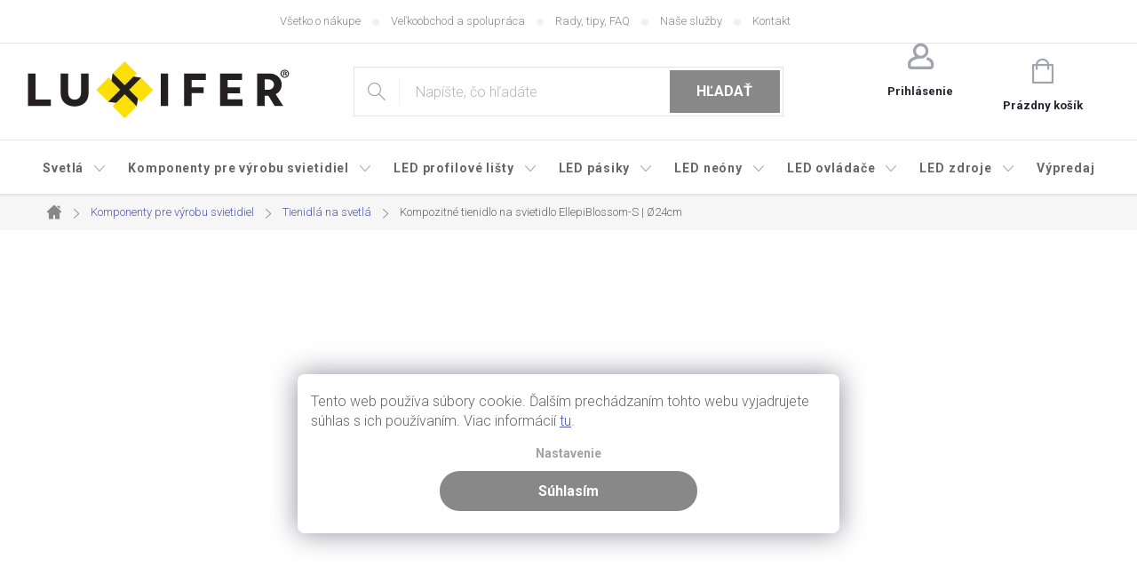

--- FILE ---
content_type: text/html; charset=utf-8
request_url: https://www.luxifer.sk/kompozitne-tienidlo-ellep-mini-botanical-24cm/?parameterValueId=5860
body_size: 33941
content:
<!doctype html><html lang="sk" dir="ltr" class="header-background-light external-fonts-loaded"><head><meta charset="utf-8" /><meta name="viewport" content="width=device-width,initial-scale=1" /><title>Kompozitné tienidlo na svietidlo EllepiBlossom-S | Ø24cm</title><link rel="preconnect" href="https://cdn.myshoptet.com" /><link rel="dns-prefetch" href="https://cdn.myshoptet.com" /><link rel="preload" href="https://cdn.myshoptet.com/prj/dist/master/cms/libs/jquery/jquery-1.11.3.min.js" as="script" /><link href="https://cdn.myshoptet.com/prj/dist/master/cms/templates/frontend_templates/shared/css/font-face/source-sans-3.css" rel="stylesheet"><link href="https://cdn.myshoptet.com/prj/dist/master/cms/templates/frontend_templates/shared/css/font-face/exo-2.css" rel="stylesheet"><script>
dataLayer = [];
dataLayer.push({'shoptet' : {
    "pageId": 5279,
    "pageType": "productDetail",
    "currency": "EUR",
    "currencyInfo": {
        "decimalSeparator": ",",
        "exchangeRate": 1,
        "priceDecimalPlaces": 2,
        "symbol": "\u20ac",
        "symbolLeft": 0,
        "thousandSeparator": " "
    },
    "language": "sk",
    "projectId": 508359,
    "product": {
        "id": 21529,
        "guid": "f081e974-0944-11ef-bd04-ded553b61e53",
        "hasVariants": true,
        "codes": [
            {
                "code": "DD24BO01",
                "quantity": "1",
                "stocks": [
                    {
                        "id": 1,
                        "quantity": "1"
                    },
                    {
                        "id": "ext",
                        "quantity": "0"
                    }
                ]
            },
            {
                "code": "DD24BO02",
                "quantity": "2",
                "stocks": [
                    {
                        "id": 1,
                        "quantity": "2"
                    },
                    {
                        "id": "ext",
                        "quantity": "0"
                    }
                ]
            },
            {
                "code": "DD24BO03",
                "quantity": "1",
                "stocks": [
                    {
                        "id": 1,
                        "quantity": "1"
                    },
                    {
                        "id": "ext",
                        "quantity": "0"
                    }
                ]
            }
        ],
        "name": "Kompozitn\u00e9 tienidlo na svietidlo EllepiBlossom-S | \u00d824cm",
        "appendix": "",
        "weight": 0,
        "manufacturer": "Creative Cables - Official Retail Partner",
        "manufacturerGuid": "1EF53348276A60168E32DA0BA3DED3EE",
        "currentCategory": "Komponenty pre v\u00fdrobu svietidiel | Tienidl\u00e1 na svetl\u00e1",
        "currentCategoryGuid": "f674f7ad-bb98-11eb-ac23-ac1f6b0076ec",
        "defaultCategory": "Komponenty pre v\u00fdrobu svietidiel | Tienidl\u00e1 na svetl\u00e1",
        "defaultCategoryGuid": "f674f7ad-bb98-11eb-ac23-ac1f6b0076ec",
        "currency": "EUR",
        "priceWithVat": 15.52
    },
    "stocks": [
        {
            "id": 1,
            "title": "Luxifer CZ",
            "isDeliveryPoint": 1,
            "visibleOnEshop": 1
        },
        {
            "id": "ext",
            "title": "Sklad",
            "isDeliveryPoint": 0,
            "visibleOnEshop": 1
        }
    ],
    "cartInfo": {
        "id": null,
        "freeShipping": false,
        "freeShippingFrom": null,
        "leftToFreeGift": {
            "formattedPrice": "0 \u20ac",
            "priceLeft": 0
        },
        "freeGift": false,
        "leftToFreeShipping": {
            "priceLeft": null,
            "dependOnRegion": null,
            "formattedPrice": null
        },
        "discountCoupon": [],
        "getNoBillingShippingPrice": {
            "withoutVat": 0,
            "vat": 0,
            "withVat": 0
        },
        "cartItems": [],
        "taxMode": "ORDINARY"
    },
    "cart": [],
    "customer": {
        "priceRatio": 1,
        "priceListId": 1,
        "groupId": null,
        "registered": false,
        "mainAccount": false
    }
}});
dataLayer.push({'cookie_consent' : {
    "marketing": "denied",
    "analytics": "denied"
}});
document.addEventListener('DOMContentLoaded', function() {
    shoptet.consent.onAccept(function(agreements) {
        if (agreements.length == 0) {
            return;
        }
        dataLayer.push({
            'cookie_consent' : {
                'marketing' : (agreements.includes(shoptet.config.cookiesConsentOptPersonalisation)
                    ? 'granted' : 'denied'),
                'analytics': (agreements.includes(shoptet.config.cookiesConsentOptAnalytics)
                    ? 'granted' : 'denied')
            },
            'event': 'cookie_consent'
        });
    });
});
</script>

<!-- Google Tag Manager -->
<script>(function(w,d,s,l,i){w[l]=w[l]||[];w[l].push({'gtm.start':
new Date().getTime(),event:'gtm.js'});var f=d.getElementsByTagName(s)[0],
j=d.createElement(s),dl=l!='dataLayer'?'&l='+l:'';j.async=true;j.src=
'https://www.googletagmanager.com/gtm.js?id='+i+dl;f.parentNode.insertBefore(j,f);
})(window,document,'script','dataLayer','GTM-NF4HQ6W');</script>
<!-- End Google Tag Manager -->

<meta property="og:type" content="website"><meta property="og:site_name" content="luxifer.sk"><meta property="og:url" content="https://www.luxifer.sk/kompozitne-tienidlo-ellep-mini-botanical-24cm/?parameterValueId=5860"><meta property="og:title" content="Kompozitné tienidlo na svietidlo EllepiBlossom-S | Ø24cm"><meta name="author" content="luxifer.sk"><meta name="web_author" content="Shoptet.cz"><meta name="dcterms.rightsHolder" content="www.luxifer.sk"><meta name="robots" content="index,follow"><meta property="og:image" content="https://cdn.myshoptet.com/usr/www.luxifer.sk/user/shop/big/21529-1_kompozitne-tienidlo-na-svietidlo-ellepiblossom-s-24cm-gloxinia-1.jpg?6634d373"><meta property="og:description" content="Kompozitné tienidlo⚫ EllepiBlossom-S⚫ Pre nástenné lampy a lustre⚫ Do interiéru alebo vonkajších priestorov⚫ Ľahké, pevné a odolné⚫ Minimalistický dizajn"><meta name="description" content="Kompozitné tienidlo⚫ EllepiBlossom-S⚫ Pre nástenné lampy a lustre⚫ Do interiéru alebo vonkajších priestorov⚫ Ľahké, pevné a odolné⚫ Minimalistický dizajn"><meta name="google-site-verification" content="-RRJIG2M4OkSOQekKuT8h6sLnMHCcSwrQ2NA_SeLBQE"><meta property="product:price:amount" content="15.52"><meta property="product:price:currency" content="EUR"><style>:root {--color-primary: #888888;--color-primary-h: 0;--color-primary-s: 0%;--color-primary-l: 53%;--color-primary-hover: #666666;--color-primary-hover-h: 0;--color-primary-hover-s: 0%;--color-primary-hover-l: 40%;--color-secondary: #888888;--color-secondary-h: 0;--color-secondary-s: 0%;--color-secondary-l: 53%;--color-secondary-hover: #656565;--color-secondary-hover-h: 0;--color-secondary-hover-s: 0%;--color-secondary-hover-l: 40%;--color-tertiary: #656565;--color-tertiary-h: 0;--color-tertiary-s: 0%;--color-tertiary-l: 40%;--color-tertiary-hover: #656565;--color-tertiary-hover-h: 0;--color-tertiary-hover-s: 0%;--color-tertiary-hover-l: 40%;--color-header-background: #ffffff;--template-font: "Source Sans 3";--template-headings-font: "Exo 2";--header-background-url: none;--cookies-notice-background: #1A1937;--cookies-notice-color: #F8FAFB;--cookies-notice-button-hover: #f5f5f5;--cookies-notice-link-hover: #27263f;--templates-update-management-preview-mode-content: "Náhľad aktualizácií šablóny je aktívny pre váš prehliadač."}</style>
    <script>var shoptet = shoptet || {};</script>
    <script src="https://cdn.myshoptet.com/prj/dist/master/shop/dist/main-3g-header.js.05f199e7fd2450312de2.js"></script>
<!-- User include --><!-- service 776(417) html code header -->
<link type="text/css" rel="stylesheet" media="all"  href="https://cdn.myshoptet.com/usr/paxio.myshoptet.com/user/documents/blank/style.css?v1602546"/>
<link href="https://cdn.myshoptet.com/prj/dist/master/shop/dist/font-shoptet-11.css.62c94c7785ff2cea73b2.css" rel="stylesheet">
<link href="https://cdn.myshoptet.com/usr/paxio.myshoptet.com/user/documents/blank/ikony.css?v9" rel="stylesheet">
<link type="text/css" rel="stylesheet" media="screen"  href="https://cdn.myshoptet.com/usr/paxio.myshoptet.com/user/documents/blank/preklady.css?v27" />
<link rel="stylesheet" href="https://cdn.myshoptet.com/usr/paxio.myshoptet.com/user/documents/blank/Slider/slick.css" />
<link rel="stylesheet" href="https://cdn.myshoptet.com/usr/paxio.myshoptet.com/user/documents/blank/Slider/slick-theme.css?v4" />
<link rel="stylesheet" href="https://cdn.myshoptet.com/usr/paxio.myshoptet.com/user/documents/blank/Slider/slick-classic.css?v3" />

<!-- api 492(144) html code header -->
<link rel="stylesheet" href="https://cdn.myshoptet.com/usr/api2.dklab.cz/user/documents/_doplnky/zakoupilo/508359/795/508359_795.css" type="text/css" /><style>
        :root {
            --dklab-zakoupilo-color-text: #656565;
            --dklab-zakoupilo-color-background: rgba(255,255,255,0.8);  
            --dklab-zakoupilo-color-border: rgba(80,89,173,0.8);            
            --dklab-zakoupilo-border-rounding: 100px;        
            
        }
        </style>
<!-- api 1501(1113) html code header -->
<link rel="stylesheet" href="https://cdn.myshoptet.com/usr/api2.dklab.cz/user/documents/_doplnky/filtry/508359/2/508359_2.css" type="text/css" /><style>:root { 
            --dklab-filters-active-color: #888888; 
            --dklab-filters-active-foreground-color: #FFFFFF; 
            --dklab-filters-slider-color: #888888; 
            --dklab-filters-show-filter-foreground-color: #FFFFFF; 
            --dklab-filters-show-filter-background-color: #888888; 
            --dklab-filters-show-filter-edges-size: 10px 25px;
            --dklab-filters-show-filter-align: center;
            --dklab-filters-show-filter-align-desktop: flex-start;
        } 
                .filter-section form.dkLab-parameter fieldset div.div--collapsable:nth-child(+n+6),
                .filter-section form.dkLab-parameter-special fieldset div.div--collapsable:nth-child(+n+5) {
                    display: none;
                } 
                .filter-section form.dkLab-parameter.dkLab-parameter--show fieldset div.div--collapsable:nth-child(+n+6),
                .filter-section form.dkLab-parameter-special.dkLab-parameter-special--show fieldset div.div--collapsable:nth-child(+n+5) {
                    display: block;
                }</style>
<!-- service 659(306) html code header -->
<link rel="stylesheet" type="text/css" href="https://cdn.myshoptet.com/usr/fvstudio.myshoptet.com/user/documents/showmore/fv-studio-app-showmore.css?v=21.10.1">

<!-- service 1472(1086) html code header -->
<link rel="stylesheet" href="https://cdn.myshoptet.com/usr/apollo.jakubtursky.sk/user/documents/assets/sipky/main.css?v=19">
<!-- project html code header -->
<link rel="preconnect" href="https://fonts.googleapis.com">
<link rel="preconnect" href="https://fonts.gstatic.com" crossorigin>
<link href="https://fonts.googleapis.com/css2?family=Roboto:wght@300;400;500;700&display=swap" rel="stylesheet">
<link href="https://cdn.myshoptet.com/tpl/0cf90ee9/11/master/templates/frontend_templates/11/css/modules/font-shoptet.css" rel="stylesheet">
<link href="https://cdn.myshoptet.com/usr/www.lxf.cz/user/documents/main.css?v=7439" rel="stylesheet">
<link href="https://cdn.myshoptet.com/usr/www.lxf.cz/user/documents/barvy-variant.css?v=990" rel="stylesheet">
<link href="https://cdn.myshoptet.com/usr/www.lxf.cz/user/documents/paxio.css?v6" rel="stylesheet">

<!---->

<script type="text/javascript">
	document.getElementsByTagName( 'html' )[0].classList.add("luxifer");
	document.getElementsByTagName( 'html' )[0].classList.add("luxifer-sk");

</script>
<!-- Foxentry start -->
<!-- <script type="text/javascript" async>
var Foxentry;
  (function () {
    var e = document.querySelector("script"), s = document.createElement('script');
    s.setAttribute('type', 'text/javascript');
    s.setAttribute('async', 'true');
    s.setAttribute('src', 'https://cdn.foxentry.cz/lib');
    e.parentNode.appendChild(s);
    s.onload = function(){ Foxentry = new FoxentryBase('z4ZrIHRSZL'); }
  })();
</script>  -->
<!-- Foxentry end -->
<!-- Tanganica pixel --><script>(function(w,d,s,l,i){w[l]=w[l]||[];w[l].push({'gtm.start':new Date().getTime(),event:'gtm.js'});var f=d.getElementsByTagName(s)[0],j=d.createElement(s),dl=l!='dataLayer'?'&l='+l:'';j.async=true;j.src='https://www.googletagmanager.com/gtm.js?id='+i+dl;f.parentNode.insertBefore(j,f);})(window,document,'script','dataLayer','GTM-TRS5RSN');</script><!-- End Tanganica pixel -->

<style>
@media screen and (min-width: 1440px){
.navigation-in {width: 100%;}
.navigation-in ul {justify-content: center;}
.navigation-in.menu {opacity: 1;animation: none !important;}
}
</style>


<!-- /User include --><link rel="shortcut icon" href="/favicon.ico" type="image/x-icon" /><link rel="canonical" href="https://www.luxifer.sk/kompozitne-tienidlo-ellep-mini-botanical-24cm/" /><script>!function(){var t={9196:function(){!function(){var t=/\[object (Boolean|Number|String|Function|Array|Date|RegExp)\]/;function r(r){return null==r?String(r):(r=t.exec(Object.prototype.toString.call(Object(r))))?r[1].toLowerCase():"object"}function n(t,r){return Object.prototype.hasOwnProperty.call(Object(t),r)}function e(t){if(!t||"object"!=r(t)||t.nodeType||t==t.window)return!1;try{if(t.constructor&&!n(t,"constructor")&&!n(t.constructor.prototype,"isPrototypeOf"))return!1}catch(t){return!1}for(var e in t);return void 0===e||n(t,e)}function o(t,r,n){this.b=t,this.f=r||function(){},this.d=!1,this.a={},this.c=[],this.e=function(t){return{set:function(r,n){u(c(r,n),t.a)},get:function(r){return t.get(r)}}}(this),i(this,t,!n);var e=t.push,o=this;t.push=function(){var r=[].slice.call(arguments,0),n=e.apply(t,r);return i(o,r),n}}function i(t,n,o){for(t.c.push.apply(t.c,n);!1===t.d&&0<t.c.length;){if("array"==r(n=t.c.shift()))t:{var i=n,a=t.a;if("string"==r(i[0])){for(var f=i[0].split("."),s=f.pop(),p=(i=i.slice(1),0);p<f.length;p++){if(void 0===a[f[p]])break t;a=a[f[p]]}try{a[s].apply(a,i)}catch(t){}}}else if("function"==typeof n)try{n.call(t.e)}catch(t){}else{if(!e(n))continue;for(var l in n)u(c(l,n[l]),t.a)}o||(t.d=!0,t.f(t.a,n),t.d=!1)}}function c(t,r){for(var n={},e=n,o=t.split("."),i=0;i<o.length-1;i++)e=e[o[i]]={};return e[o[o.length-1]]=r,n}function u(t,o){for(var i in t)if(n(t,i)){var c=t[i];"array"==r(c)?("array"==r(o[i])||(o[i]=[]),u(c,o[i])):e(c)?(e(o[i])||(o[i]={}),u(c,o[i])):o[i]=c}}window.DataLayerHelper=o,o.prototype.get=function(t){var r=this.a;t=t.split(".");for(var n=0;n<t.length;n++){if(void 0===r[t[n]])return;r=r[t[n]]}return r},o.prototype.flatten=function(){this.b.splice(0,this.b.length),this.b[0]={},u(this.a,this.b[0])}}()}},r={};function n(e){var o=r[e];if(void 0!==o)return o.exports;var i=r[e]={exports:{}};return t[e](i,i.exports,n),i.exports}n.n=function(t){var r=t&&t.__esModule?function(){return t.default}:function(){return t};return n.d(r,{a:r}),r},n.d=function(t,r){for(var e in r)n.o(r,e)&&!n.o(t,e)&&Object.defineProperty(t,e,{enumerable:!0,get:r[e]})},n.o=function(t,r){return Object.prototype.hasOwnProperty.call(t,r)},function(){"use strict";n(9196)}()}();</script>    <!-- Global site tag (gtag.js) - Google Analytics -->
    <script async src="https://www.googletagmanager.com/gtag/js?id=G-1L7N4QPX0M"></script>
    <script>
        
        window.dataLayer = window.dataLayer || [];
        function gtag(){dataLayer.push(arguments);}
        

                    console.debug('default consent data');

            gtag('consent', 'default', {"ad_storage":"denied","analytics_storage":"denied","ad_user_data":"denied","ad_personalization":"denied","wait_for_update":500});
            dataLayer.push({
                'event': 'default_consent'
            });
        
        gtag('js', new Date());

        
                gtag('config', 'G-1L7N4QPX0M', {"groups":"GA4","send_page_view":false,"content_group":"productDetail","currency":"EUR","page_language":"sk"});
        
                gtag('config', 'AW-10924591582', {"allow_enhanced_conversions":true});
        
        
        
        
        
                    gtag('event', 'page_view', {"send_to":"GA4","page_language":"sk","content_group":"productDetail","currency":"EUR"});
        
                gtag('set', 'currency', 'EUR');

        gtag('event', 'view_item', {
            "send_to": "UA",
            "items": [
                {
                    "id": "DD24BO03",
                    "name": "Kompozitn\u00e9 tienidlo na svietidlo EllepiBlossom-S | \u00d824cm",
                    "category": "Komponenty pre v\u00fdrobu svietidiel \/ Tienidl\u00e1 na svetl\u00e1",
                                        "brand": "Creative Cables - Official Retail Partner",
                                                            "variant": "Farba: Gloxinia",
                                        "price": 12.62
                }
            ]
        });
        
        
        
        
        
                    gtag('event', 'view_item', {"send_to":"GA4","page_language":"sk","content_group":"productDetail","value":12.619999999999999,"currency":"EUR","items":[{"item_id":"DD24BO03","item_name":"Kompozitn\u00e9 tienidlo na svietidlo EllepiBlossom-S | \u00d824cm","item_brand":"Creative Cables - Official Retail Partner","item_category":"Komponenty pre v\u00fdrobu svietidiel","item_category2":"Tienidl\u00e1 na svetl\u00e1","item_variant":"DD24BO03~Farba: Lonicera","price":12.619999999999999,"quantity":1,"index":0}]});
        
        
        
        
        
        
        
        document.addEventListener('DOMContentLoaded', function() {
            if (typeof shoptet.tracking !== 'undefined') {
                for (var id in shoptet.tracking.bannersList) {
                    gtag('event', 'view_promotion', {
                        "send_to": "UA",
                        "promotions": [
                            {
                                "id": shoptet.tracking.bannersList[id].id,
                                "name": shoptet.tracking.bannersList[id].name,
                                "position": shoptet.tracking.bannersList[id].position
                            }
                        ]
                    });
                }
            }

            shoptet.consent.onAccept(function(agreements) {
                if (agreements.length !== 0) {
                    console.debug('gtag consent accept');
                    var gtagConsentPayload =  {
                        'ad_storage': agreements.includes(shoptet.config.cookiesConsentOptPersonalisation)
                            ? 'granted' : 'denied',
                        'analytics_storage': agreements.includes(shoptet.config.cookiesConsentOptAnalytics)
                            ? 'granted' : 'denied',
                                                                                                'ad_user_data': agreements.includes(shoptet.config.cookiesConsentOptPersonalisation)
                            ? 'granted' : 'denied',
                        'ad_personalization': agreements.includes(shoptet.config.cookiesConsentOptPersonalisation)
                            ? 'granted' : 'denied',
                        };
                    console.debug('update consent data', gtagConsentPayload);
                    gtag('consent', 'update', gtagConsentPayload);
                    dataLayer.push(
                        { 'event': 'update_consent' }
                    );
                }
            });
        });
    </script>
</head><body class="desktop id-5279 in-tienidla-na-lampy-a-lustre template-11 type-product type-detail one-column-body columns-3 blank-mode blank-mode-css ums_forms_redesign--off ums_a11y_category_page--on ums_discussion_rating_forms--off ums_flags_display_unification--on ums_a11y_login--on mobile-header-version-1">
        <div id="fb-root"></div>
        <script>
            window.fbAsyncInit = function() {
                FB.init({
                    autoLogAppEvents : true,
                    xfbml            : true,
                    version          : 'v24.0'
                });
            };
        </script>
        <script async defer crossorigin="anonymous" src="https://connect.facebook.net/sk_SK/sdk.js#xfbml=1&version=v24.0"></script>
<!-- Google Tag Manager (noscript) -->
<noscript><iframe src="https://www.googletagmanager.com/ns.html?id=GTM-NF4HQ6W"
height="0" width="0" style="display:none;visibility:hidden"></iframe></noscript>
<!-- End Google Tag Manager (noscript) -->

    <div class="siteCookies siteCookies--right siteCookies--dark js-siteCookies" role="dialog" data-testid="cookiesPopup" data-nosnippet>
        <div class="siteCookies__form">
            <div class="siteCookies__content">
                <div class="siteCookies__text">
                    <span>Tento web používa súbory cookie. Ďalším prechádzaním tohto webu vyjadrujete súhlas s ich používaním. Viac informácií <a href="https://www.luxifer.sk/zasady-ochrany-sukromia/" target="_blank" rel="noopener noreferrer">tu</a>.</span>
                </div>
                <p class="siteCookies__links">
                    <button class="siteCookies__link js-cookies-settings" aria-label="Nastavenia cookies" data-testid="cookiesSettings">Nastavenie</button>
                </p>
            </div>
            <div class="siteCookies__buttonWrap">
                                <button class="siteCookies__button js-cookiesConsentSubmit" value="all" aria-label="Prijať cookies" data-testid="buttonCookiesAccept">Súhlasím</button>
            </div>
        </div>
        <script>
            document.addEventListener("DOMContentLoaded", () => {
                const siteCookies = document.querySelector('.js-siteCookies');
                document.addEventListener("scroll", shoptet.common.throttle(() => {
                    const st = document.documentElement.scrollTop;
                    if (st > 1) {
                        siteCookies.classList.add('siteCookies--scrolled');
                    } else {
                        siteCookies.classList.remove('siteCookies--scrolled');
                    }
                }, 100));
            });
        </script>
    </div>
<a href="#content" class="skip-link sr-only">Prejsť na obsah</a><div class="overall-wrapper"><div class="user-action"><div class="container">
    <div class="user-action-in">
                    <div id="login" class="user-action-login popup-widget login-widget" role="dialog" aria-labelledby="loginHeading">
        <div class="popup-widget-inner">
                            <h2 id="loginHeading">Prihlásenie k vášmu účtu</h2><div id="customerLogin"><form action="/action/Customer/Login/" method="post" id="formLoginIncluded" class="csrf-enabled formLogin" data-testid="formLogin"><input type="hidden" name="referer" value="" /><div class="form-group"><div class="input-wrapper email js-validated-element-wrapper no-label"><input type="email" name="email" class="form-control" autofocus placeholder="E-mailová adresa (napr. jan@novak.sk)" data-testid="inputEmail" autocomplete="email" required /></div></div><div class="form-group"><div class="input-wrapper password js-validated-element-wrapper no-label"><input type="password" name="password" class="form-control" placeholder="Heslo" data-testid="inputPassword" autocomplete="current-password" required /><span class="no-display">Nemôžete vyplniť toto pole</span><input type="text" name="surname" value="" class="no-display" /></div></div><div class="form-group"><div class="login-wrapper"><button type="submit" class="btn btn-secondary btn-text btn-login" data-testid="buttonSubmit">Prihlásiť sa</button><div class="password-helper"><a href="/registracia/" data-testid="signup" rel="nofollow">Nová registrácia</a><a href="/klient/zabudnute-heslo/" rel="nofollow">Zabudnuté heslo</a></div></div></div></form>
</div>                    </div>
    </div>

                            <div id="cart-widget" class="user-action-cart popup-widget cart-widget loader-wrapper" data-testid="popupCartWidget" role="dialog" aria-hidden="true">
    <div class="popup-widget-inner cart-widget-inner place-cart-here">
        <div class="loader-overlay">
            <div class="loader"></div>
        </div>
    </div>

    <div class="cart-widget-button">
        <a href="/kosik/" class="btn btn-conversion" id="continue-order-button" rel="nofollow" data-testid="buttonNextStep">Pokračovať do košíka</a>
    </div>
</div>
            </div>
</div>
</div><div class="top-navigation-bar" data-testid="topNavigationBar">

    <div class="container">

        <div class="top-navigation-contacts">
            <strong>Zákaznícka podpora:</strong><a href="mailto:info@luxifer.sk" class="project-email" data-testid="contactboxEmail"><span>info@luxifer.sk</span></a>        </div>

                            <div class="top-navigation-menu">
                <div class="top-navigation-menu-trigger"></div>
                <ul class="top-navigation-bar-menu">
                                            <li class="top-navigation-menu-item-4001">
                            <a href="/vsetko-o-nakupe/">Všetko o nákupe</a>
                        </li>
                                            <li class="top-navigation-menu-item-1436">
                            <a href="/velkoobchod-a-spolupraca/">Veľkoobchod a spolupráca</a>
                        </li>
                                            <li class="top-navigation-menu-item-4004">
                            <a href="/rady-tipy-faq/">Rady, tipy, FAQ</a>
                        </li>
                                            <li class="top-navigation-menu-item-1085">
                            <a href="/nase-sluzby/">Naše služby</a>
                        </li>
                                            <li class="top-navigation-menu-item-29">
                            <a href="/kontakt/">Kontakt</a>
                        </li>
                                    </ul>
                <ul class="top-navigation-bar-menu-helper"></ul>
            </div>
        
        <div class="top-navigation-tools top-navigation-tools--language">
            <div class="responsive-tools">
                <a href="#" class="toggle-window" data-target="search" aria-label="Hľadať" data-testid="linkSearchIcon"></a>
                                                            <a href="#" class="toggle-window" data-target="login"></a>
                                                    <a href="#" class="toggle-window" data-target="navigation" aria-label="Menu" data-testid="hamburgerMenu"></a>
            </div>
                        <button class="top-nav-button top-nav-button-login toggle-window" type="button" data-target="login" aria-haspopup="dialog" aria-controls="login" aria-expanded="false" data-testid="signin"><span>Prihlásenie</span></button>        </div>

    </div>

</div>
<header id="header"><div class="container navigation-wrapper">
    <div class="header-top">
        <div class="site-name-wrapper">
            <div class="site-name"><a href="/" data-testid="linkWebsiteLogo"><img src="https://cdn.myshoptet.com/usr/www.luxifer.sk/user/logos/logo.png" alt="luxifer.sk" fetchpriority="low" /></a></div>        </div>
        <div class="search" itemscope itemtype="https://schema.org/WebSite">
            <meta itemprop="headline" content="Tienidlá na svetlá"/><meta itemprop="url" content="https://www.luxifer.sk"/><meta itemprop="text" content="Kompozitné tienidlo⚫ EllepiBlossom-S⚫ Pre nástenné lampy a lustre⚫ Do interiéru alebo vonkajších priestorov⚫ Ľahké, pevné a odolné⚫ Minimalistický dizajn"/>            <form action="/action/ProductSearch/prepareString/" method="post"
    id="formSearchForm" class="search-form compact-form js-search-main"
    itemprop="potentialAction" itemscope itemtype="https://schema.org/SearchAction" data-testid="searchForm">
    <fieldset>
        <meta itemprop="target"
            content="https://www.luxifer.sk/vyhladavanie/?string={string}"/>
        <input type="hidden" name="language" value="sk"/>
        
            
<input
    type="search"
    name="string"
        class="query-input form-control search-input js-search-input"
    placeholder="Napíšte, čo hľadáte"
    autocomplete="off"
    required
    itemprop="query-input"
    aria-label="Vyhľadávanie"
    data-testid="searchInput"
>
            <button type="submit" class="btn btn-default" data-testid="searchBtn">Hľadať</button>
        
    </fieldset>
</form>
        </div>
        <div class="navigation-buttons">
                
    <a href="/kosik/" class="btn btn-icon toggle-window cart-count" data-target="cart" data-hover="true" data-redirect="true" data-testid="headerCart" rel="nofollow" aria-haspopup="dialog" aria-expanded="false" aria-controls="cart-widget">
        
                <span class="sr-only">Nákupný košík</span>
        
            <span class="cart-price visible-lg-inline-block" data-testid="headerCartPrice">
                                    Prázdny košík                            </span>
        
    
            </a>
        </div>
    </div>
    <nav id="navigation" aria-label="Hlavné menu" data-collapsible="true"><div class="navigation-in menu"><ul class="menu-level-1" role="menubar" data-testid="headerMenuItems"><li class="menu-item-5222 ext" role="none"><a href="/interierove-svietidla/" data-testid="headerMenuItem" role="menuitem" aria-haspopup="true" aria-expanded="false"><b>Svetlá</b><span class="submenu-arrow"></span></a><ul class="menu-level-2" aria-label="Svetlá" tabindex="-1" role="menu"><li class="menu-item-11250" role="none"><a href="/zavesne-svetla/" class="menu-image" data-testid="headerMenuItem" tabindex="-1" aria-hidden="true"><img src="data:image/svg+xml,%3Csvg%20width%3D%22140%22%20height%3D%22100%22%20xmlns%3D%22http%3A%2F%2Fwww.w3.org%2F2000%2Fsvg%22%3E%3C%2Fsvg%3E" alt="" aria-hidden="true" width="140" height="100"  data-src="https://cdn.myshoptet.com/usr/www.luxifer.sk/user/categories/thumb/stropni-zavesna-svitidla.jpg" fetchpriority="low" /></a><div><a href="/zavesne-svetla/" data-testid="headerMenuItem" role="menuitem"><span>Závesné svetlá</span></a>
                        </div></li><li class="menu-item-740" role="none"><a href="/stropne-prisadene-svetla/" class="menu-image" data-testid="headerMenuItem" tabindex="-1" aria-hidden="true"><img src="data:image/svg+xml,%3Csvg%20width%3D%22140%22%20height%3D%22100%22%20xmlns%3D%22http%3A%2F%2Fwww.w3.org%2F2000%2Fsvg%22%3E%3C%2Fsvg%3E" alt="" aria-hidden="true" width="140" height="100"  data-src="https://cdn.myshoptet.com/usr/www.luxifer.sk/user/categories/thumb/stropni-prisazena-svitidla-.jpg" fetchpriority="low" /></a><div><a href="/stropne-prisadene-svetla/" data-testid="headerMenuItem" role="menuitem"><span>Stropné prisadené svetlá</span></a>
                        </div></li><li class="menu-item-752" role="none"><a href="/nastenne-svetla/" class="menu-image" data-testid="headerMenuItem" tabindex="-1" aria-hidden="true"><img src="data:image/svg+xml,%3Csvg%20width%3D%22140%22%20height%3D%22100%22%20xmlns%3D%22http%3A%2F%2Fwww.w3.org%2F2000%2Fsvg%22%3E%3C%2Fsvg%3E" alt="" aria-hidden="true" width="140" height="100"  data-src="https://cdn.myshoptet.com/usr/www.luxifer.sk/user/categories/thumb/nastenna-svitidla.jpg" fetchpriority="low" /></a><div><a href="/nastenne-svetla/" data-testid="headerMenuItem" role="menuitem"><span>Nástenné svetlá</span></a>
                        </div></li><li class="menu-item-10128" role="none"><a href="/zapustne-svetla/" class="menu-image" data-testid="headerMenuItem" tabindex="-1" aria-hidden="true"><img src="data:image/svg+xml,%3Csvg%20width%3D%22140%22%20height%3D%22100%22%20xmlns%3D%22http%3A%2F%2Fwww.w3.org%2F2000%2Fsvg%22%3E%3C%2Fsvg%3E" alt="" aria-hidden="true" width="140" height="100"  data-src="https://cdn.myshoptet.com/usr/www.luxifer.sk/user/categories/thumb/zapustne.jpg" fetchpriority="low" /></a><div><a href="/zapustne-svetla/" data-testid="headerMenuItem" role="menuitem"><span>Zápustné svetlá</span></a>
                        </div></li><li class="menu-item-764" role="none"><a href="/lampy-stojacie/" class="menu-image" data-testid="headerMenuItem" tabindex="-1" aria-hidden="true"><img src="data:image/svg+xml,%3Csvg%20width%3D%22140%22%20height%3D%22100%22%20xmlns%3D%22http%3A%2F%2Fwww.w3.org%2F2000%2Fsvg%22%3E%3C%2Fsvg%3E" alt="" aria-hidden="true" width="140" height="100"  data-src="https://cdn.myshoptet.com/usr/www.luxifer.sk/user/categories/thumb/stand-lamp.png" fetchpriority="low" /></a><div><a href="/lampy-stojacie/" data-testid="headerMenuItem" role="menuitem"><span>Stojacie lampy</span></a>
                        </div></li><li class="menu-item-761" role="none"><a href="/stolove-lampy/" class="menu-image" data-testid="headerMenuItem" tabindex="-1" aria-hidden="true"><img src="data:image/svg+xml,%3Csvg%20width%3D%22140%22%20height%3D%22100%22%20xmlns%3D%22http%3A%2F%2Fwww.w3.org%2F2000%2Fsvg%22%3E%3C%2Fsvg%3E" alt="" aria-hidden="true" width="140" height="100"  data-src="https://cdn.myshoptet.com/usr/www.luxifer.sk/user/categories/thumb/table-lamp.png" fetchpriority="low" /></a><div><a href="/stolove-lampy/" data-testid="headerMenuItem" role="menuitem"><span>Stolové lampy</span></a>
                        </div></li><li class="menu-item-5696" role="none"><a href="/bodove-svetla/" class="menu-image" data-testid="headerMenuItem" tabindex="-1" aria-hidden="true"><img src="data:image/svg+xml,%3Csvg%20width%3D%22140%22%20height%3D%22100%22%20xmlns%3D%22http%3A%2F%2Fwww.w3.org%2F2000%2Fsvg%22%3E%3C%2Fsvg%3E" alt="" aria-hidden="true" width="140" height="100"  data-src="https://cdn.myshoptet.com/usr/www.luxifer.sk/user/categories/thumb/bodovky.png" fetchpriority="low" /></a><div><a href="/bodove-svetla/" data-testid="headerMenuItem" role="menuitem"><span>Bodové svetlá</span></a>
                        </div></li><li class="menu-item-7265" role="none"><a href="/svetelne-retaze/" class="menu-image" data-testid="headerMenuItem" tabindex="-1" aria-hidden="true"><img src="data:image/svg+xml,%3Csvg%20width%3D%22140%22%20height%3D%22100%22%20xmlns%3D%22http%3A%2F%2Fwww.w3.org%2F2000%2Fsvg%22%3E%3C%2Fsvg%3E" alt="" aria-hidden="true" width="140" height="100"  data-src="https://cdn.myshoptet.com/usr/www.luxifer.sk/user/categories/thumb/img20250827104702.jpg" fetchpriority="low" /></a><div><a href="/svetelne-retaze/" data-testid="headerMenuItem" role="menuitem"><span>Svetelné reťaze</span></a>
                        </div></li><li class="menu-item-5806" role="none"><a href="/vonkajsie-osvetlenie/" class="menu-image" data-testid="headerMenuItem" tabindex="-1" aria-hidden="true"><img src="data:image/svg+xml,%3Csvg%20width%3D%22140%22%20height%3D%22100%22%20xmlns%3D%22http%3A%2F%2Fwww.w3.org%2F2000%2Fsvg%22%3E%3C%2Fsvg%3E" alt="" aria-hidden="true" width="140" height="100"  data-src="https://cdn.myshoptet.com/usr/www.luxifer.sk/user/categories/thumb/venkovni-osvetleni-a-svitidla.jpg" fetchpriority="low" /></a><div><a href="/vonkajsie-osvetlenie/" data-testid="headerMenuItem" role="menuitem"><span>Vonkajšie osvetlenie a svetlá</span></a>
                        </div></li><li class="menu-item-1019 has-third-level" role="none"><a href="/led-ziarovky/" class="menu-image" data-testid="headerMenuItem" tabindex="-1" aria-hidden="true"><img src="data:image/svg+xml,%3Csvg%20width%3D%22140%22%20height%3D%22100%22%20xmlns%3D%22http%3A%2F%2Fwww.w3.org%2F2000%2Fsvg%22%3E%3C%2Fsvg%3E" alt="" aria-hidden="true" width="140" height="100"  data-src="https://cdn.myshoptet.com/usr/www.luxifer.sk/user/categories/thumb/zarovky_k.jpg" fetchpriority="low" /></a><div><a href="/led-ziarovky/" data-testid="headerMenuItem" role="menuitem"><span>LED žiarovky</span></a>
                                                    <ul class="menu-level-3" role="menu">
                                                                    <li class="menu-item-1022" role="none">
                                        <a href="/led-ziarovky-e27/" data-testid="headerMenuItem" role="menuitem">
                                            LED žiarovky E27</a>,                                    </li>
                                                                    <li class="menu-item-1025" role="none">
                                        <a href="/led-ziarovky-e14/" data-testid="headerMenuItem" role="menuitem">
                                            LED žiarovky E14</a>,                                    </li>
                                                                    <li class="menu-item-1028" role="none">
                                        <a href="/led-ziarovky-gu10/" data-testid="headerMenuItem" role="menuitem">
                                            LED žiarovky GU10</a>,                                    </li>
                                                                    <li class="menu-item-5357" role="none">
                                        <a href="/led-ziarovky-s14d/" data-testid="headerMenuItem" role="menuitem">
                                            Lineárne žiarovky S14d</a>                                    </li>
                                                            </ul>
                        </div></li><li class="menu-item-12576 has-third-level" role="none"><a href="/osvetlenie-kuchynskej-linky-a-podlinkove-led-osvetlenie/" class="menu-image" data-testid="headerMenuItem" tabindex="-1" aria-hidden="true"><img src="data:image/svg+xml,%3Csvg%20width%3D%22140%22%20height%3D%22100%22%20xmlns%3D%22http%3A%2F%2Fwww.w3.org%2F2000%2Fsvg%22%3E%3C%2Fsvg%3E" alt="" aria-hidden="true" width="140" height="100"  data-src="https://cdn.myshoptet.com/usr/www.luxifer.sk/user/categories/thumb/kitchen-lights.jpg" fetchpriority="low" /></a><div><a href="/osvetlenie-kuchynskej-linky-a-podlinkove-led-osvetlenie/" data-testid="headerMenuItem" role="menuitem"><span>Kuchynské svetlá</span></a>
                                                    <ul class="menu-level-3" role="menu">
                                                                    <li class="menu-item-12579" role="none">
                                        <a href="/kuchynske-svietidla-do-zasuvky/" data-testid="headerMenuItem" role="menuitem">
                                            Kuchynské svietidlá do zásuvky</a>,                                    </li>
                                                                    <li class="menu-item-12582" role="none">
                                        <a href="/kuchynske-svietidla-na-kablovy-privod/" data-testid="headerMenuItem" role="menuitem">
                                            Kuchynské svietidlá na káblový prívod</a>                                    </li>
                                                            </ul>
                        </div></li><li class="menu-item-791" role="none"><a href="/nouzove-osvetleni/" class="menu-image" data-testid="headerMenuItem" tabindex="-1" aria-hidden="true"><img src="data:image/svg+xml,%3Csvg%20width%3D%22140%22%20height%3D%22100%22%20xmlns%3D%22http%3A%2F%2Fwww.w3.org%2F2000%2Fsvg%22%3E%3C%2Fsvg%3E" alt="" aria-hidden="true" width="140" height="100"  data-src="https://cdn.myshoptet.com/usr/www.luxifer.sk/user/categories/thumb/vt-519-s.jpg" fetchpriority="low" /></a><div><a href="/nouzove-osvetleni/" data-testid="headerMenuItem" role="menuitem"><span>Nouzové osvetlení</span></a>
                        </div></li></ul></li>
<li class="menu-item-1049 ext" role="none"><a href="/komponenty-na-lustre/" data-testid="headerMenuItem" role="menuitem" aria-haspopup="true" aria-expanded="false"><b>Komponenty pre výrobu svietidiel</b><span class="submenu-arrow"></span></a><ul class="menu-level-2" aria-label="Komponenty pre výrobu svietidiel" tabindex="-1" role="menu"><li class="menu-item-7133" role="none"><a href="/elektricke-kable-na-svetla/" class="menu-image" data-testid="headerMenuItem" tabindex="-1" aria-hidden="true"><img src="data:image/svg+xml,%3Csvg%20width%3D%22140%22%20height%3D%22100%22%20xmlns%3D%22http%3A%2F%2Fwww.w3.org%2F2000%2Fsvg%22%3E%3C%2Fsvg%3E" alt="" aria-hidden="true" width="140" height="100"  data-src="https://cdn.myshoptet.com/usr/www.luxifer.sk/user/categories/thumb/verze1-1.jpg" fetchpriority="low" /></a><div><a href="/elektricke-kable-na-svetla/" data-testid="headerMenuItem" role="menuitem"><span>Elektrické káble na svietlá</span></a>
                        </div></li><li class="menu-item-4454" role="none"><a href="/nastenne-a-stropne-prichytky-na-kable/" class="menu-image" data-testid="headerMenuItem" tabindex="-1" aria-hidden="true"><img src="data:image/svg+xml,%3Csvg%20width%3D%22140%22%20height%3D%22100%22%20xmlns%3D%22http%3A%2F%2Fwww.w3.org%2F2000%2Fsvg%22%3E%3C%2Fsvg%3E" alt="" aria-hidden="true" width="140" height="100"  data-src="https://cdn.myshoptet.com/usr/www.luxifer.sk/user/categories/thumb/nahled-8.jpg" fetchpriority="low" /></a><div><a href="/nastenne-a-stropne-prichytky-na-kable/" data-testid="headerMenuItem" role="menuitem"><span>Držiaky káblov</span></a>
                        </div></li><li class="menu-item-4076" role="none"><a href="/objimky-na-ziarovky/" class="menu-image" data-testid="headerMenuItem" tabindex="-1" aria-hidden="true"><img src="data:image/svg+xml,%3Csvg%20width%3D%22140%22%20height%3D%22100%22%20xmlns%3D%22http%3A%2F%2Fwww.w3.org%2F2000%2Fsvg%22%3E%3C%2Fsvg%3E" alt="" aria-hidden="true" width="140" height="100"  data-src="https://cdn.myshoptet.com/usr/www.luxifer.sk/user/categories/thumb/objimka.jpg" fetchpriority="low" /></a><div><a href="/objimky-na-ziarovky/" data-testid="headerMenuItem" role="menuitem"><span>Objímky na žiarovky</span></a>
                        </div></li><li class="menu-item-4457" role="none"><a href="/krytky-pre-svietidla/" class="menu-image" data-testid="headerMenuItem" tabindex="-1" aria-hidden="true"><img src="data:image/svg+xml,%3Csvg%20width%3D%22140%22%20height%3D%22100%22%20xmlns%3D%22http%3A%2F%2Fwww.w3.org%2F2000%2Fsvg%22%3E%3C%2Fsvg%3E" alt="" aria-hidden="true" width="140" height="100"  data-src="https://cdn.myshoptet.com/usr/www.luxifer.sk/user/categories/thumb/nahled-7.jpg" fetchpriority="low" /></a><div><a href="/krytky-pre-svietidla/" data-testid="headerMenuItem" role="menuitem"><span>Krytky pre svietidlá</span></a>
                        </div></li><li class="menu-item-5279 active" role="none"><a href="/tienidla-na-lampy-a-lustre/" class="menu-image" data-testid="headerMenuItem" tabindex="-1" aria-hidden="true"><img src="data:image/svg+xml,%3Csvg%20width%3D%22140%22%20height%3D%22100%22%20xmlns%3D%22http%3A%2F%2Fwww.w3.org%2F2000%2Fsvg%22%3E%3C%2Fsvg%3E" alt="" aria-hidden="true" width="140" height="100"  data-src="https://cdn.myshoptet.com/usr/www.luxifer.sk/user/categories/thumb/stinidlo.jpg" fetchpriority="low" /></a><div><a href="/tienidla-na-lampy-a-lustre/" data-testid="headerMenuItem" role="menuitem"><span>Tienidlá na svetlá</span></a>
                        </div></li><li class="menu-item-6053" role="none"><a href="/vypinace-a-zasuvky/" class="menu-image" data-testid="headerMenuItem" tabindex="-1" aria-hidden="true"><img src="data:image/svg+xml,%3Csvg%20width%3D%22140%22%20height%3D%22100%22%20xmlns%3D%22http%3A%2F%2Fwww.w3.org%2F2000%2Fsvg%22%3E%3C%2Fsvg%3E" alt="" aria-hidden="true" width="140" height="100"  data-src="https://cdn.myshoptet.com/usr/www.luxifer.sk/user/categories/thumb/socket_and_switch.png" fetchpriority="low" /></a><div><a href="/vypinace-a-zasuvky/" data-testid="headerMenuItem" role="menuitem"><span>Vypínače a zásuvky</span></a>
                        </div></li><li class="menu-item-5285" role="none"><a href="/konstrukcie-na-vyrobu-svietidiel/" class="menu-image" data-testid="headerMenuItem" tabindex="-1" aria-hidden="true"><img src="data:image/svg+xml,%3Csvg%20width%3D%22140%22%20height%3D%22100%22%20xmlns%3D%22http%3A%2F%2Fwww.w3.org%2F2000%2Fsvg%22%3E%3C%2Fsvg%3E" alt="" aria-hidden="true" width="140" height="100"  data-src="https://cdn.myshoptet.com/usr/www.luxifer.sk/user/categories/thumb/konstrukcie-na-vyrobu-svietidel.jpg" fetchpriority="low" /></a><div><a href="/konstrukcie-na-vyrobu-svietidiel/" data-testid="headerMenuItem" role="menuitem"><span>Konštrukčné prvky a diely svietidiel</span></a>
                        </div></li><li class="menu-item-5210" role="none"><a href="/ostatne-elektricke-doplnky/" class="menu-image" data-testid="headerMenuItem" tabindex="-1" aria-hidden="true"><img src="data:image/svg+xml,%3Csvg%20width%3D%22140%22%20height%3D%22100%22%20xmlns%3D%22http%3A%2F%2Fwww.w3.org%2F2000%2Fsvg%22%3E%3C%2Fsvg%3E" alt="" aria-hidden="true" width="140" height="100"  data-src="https://cdn.myshoptet.com/usr/www.luxifer.sk/user/categories/thumb/elektromaterial.jpg" fetchpriority="low" /></a><div><a href="/ostatne-elektricke-doplnky/" data-testid="headerMenuItem" role="menuitem"><span>Spojovací elektromateriál</span></a>
                        </div></li><li class="menu-item-5957" role="none"><a href="/svetelne-systemy/" class="menu-image" data-testid="headerMenuItem" tabindex="-1" aria-hidden="true"><img src="data:image/svg+xml,%3Csvg%20width%3D%22140%22%20height%3D%22100%22%20xmlns%3D%22http%3A%2F%2Fwww.w3.org%2F2000%2Fsvg%22%3E%3C%2Fsvg%3E" alt="" aria-hidden="true" width="140" height="100"  data-src="https://cdn.myshoptet.com/usr/www.luxifer.sk/user/categories/thumb/systemy-komponent.jpg" fetchpriority="low" /></a><div><a href="/svetelne-systemy/" data-testid="headerMenuItem" role="menuitem"><span>Svetelné systémy</span></a>
                        </div></li></ul></li>
<li class="menu-item-11871 ext" role="none"><a href="/led-profilove-listy/" data-testid="headerMenuItem" role="menuitem" aria-haspopup="true" aria-expanded="false"><b>LED profilové lišty</b><span class="submenu-arrow"></span></a><ul class="menu-level-2" aria-label="LED profilové lišty" tabindex="-1" role="menu"><li class="menu-item-11874" role="none"><a href="/povrchove-led-profilove-listy-na-prisadenie/" class="menu-image" data-testid="headerMenuItem" tabindex="-1" aria-hidden="true"><img src="data:image/svg+xml,%3Csvg%20width%3D%22140%22%20height%3D%22100%22%20xmlns%3D%22http%3A%2F%2Fwww.w3.org%2F2000%2Fsvg%22%3E%3C%2Fsvg%3E" alt="" aria-hidden="true" width="140" height="100"  data-src="https://cdn.myshoptet.com/usr/www.luxifer.sk/user/categories/thumb/led-profily-povrchove.jpg" fetchpriority="low" /></a><div><a href="/povrchove-led-profilove-listy-na-prisadenie/" data-testid="headerMenuItem" role="menuitem"><span>Povrchové LED profilové lišty na prisadenie</span></a>
                        </div></li><li class="menu-item-11877" role="none"><a href="/led-profilove-listy-na-zabudovanie/" class="menu-image" data-testid="headerMenuItem" tabindex="-1" aria-hidden="true"><img src="data:image/svg+xml,%3Csvg%20width%3D%22140%22%20height%3D%22100%22%20xmlns%3D%22http%3A%2F%2Fwww.w3.org%2F2000%2Fsvg%22%3E%3C%2Fsvg%3E" alt="" aria-hidden="true" width="140" height="100"  data-src="https://cdn.myshoptet.com/usr/www.luxifer.sk/user/categories/thumb/led-profily-vestavne.jpg" fetchpriority="low" /></a><div><a href="/led-profilove-listy-na-zabudovanie/" data-testid="headerMenuItem" role="menuitem"><span>LED profilové lišty na zabudovanie</span></a>
                        </div></li><li class="menu-item-11880" role="none"><a href="/rohove-led-profilove-listy/" class="menu-image" data-testid="headerMenuItem" tabindex="-1" aria-hidden="true"><img src="data:image/svg+xml,%3Csvg%20width%3D%22140%22%20height%3D%22100%22%20xmlns%3D%22http%3A%2F%2Fwww.w3.org%2F2000%2Fsvg%22%3E%3C%2Fsvg%3E" alt="" aria-hidden="true" width="140" height="100"  data-src="https://cdn.myshoptet.com/usr/www.luxifer.sk/user/categories/thumb/led-profily-rohove.jpg" fetchpriority="low" /></a><div><a href="/rohove-led-profilove-listy/" data-testid="headerMenuItem" role="menuitem"><span>Rohové LED profilové lišty</span></a>
                        </div></li><li class="menu-item-11883" role="none"><a href="/led-profilove-listy-do-sadrokartonu/" class="menu-image" data-testid="headerMenuItem" tabindex="-1" aria-hidden="true"><img src="data:image/svg+xml,%3Csvg%20width%3D%22140%22%20height%3D%22100%22%20xmlns%3D%22http%3A%2F%2Fwww.w3.org%2F2000%2Fsvg%22%3E%3C%2Fsvg%3E" alt="" aria-hidden="true" width="140" height="100"  data-src="https://cdn.myshoptet.com/usr/www.luxifer.sk/user/categories/thumb/led-profily-do-sdk.jpg" fetchpriority="low" /></a><div><a href="/led-profilove-listy-do-sadrokartonu/" data-testid="headerMenuItem" role="menuitem"><span>LED profilové lišty do sadrokartónu</span></a>
                        </div></li><li class="menu-item-11886" role="none"><a href="/zavesne-led-profilove-listy-na-zvesenie/" class="menu-image" data-testid="headerMenuItem" tabindex="-1" aria-hidden="true"><img src="data:image/svg+xml,%3Csvg%20width%3D%22140%22%20height%3D%22100%22%20xmlns%3D%22http%3A%2F%2Fwww.w3.org%2F2000%2Fsvg%22%3E%3C%2Fsvg%3E" alt="" aria-hidden="true" width="140" height="100"  data-src="https://cdn.myshoptet.com/usr/www.luxifer.sk/user/categories/thumb/led-profily-stropni-a-k-zaveseni.jpg" fetchpriority="low" /></a><div><a href="/zavesne-led-profilove-listy-na-zvesenie/" data-testid="headerMenuItem" role="menuitem"><span>Závesné LED profilové lišty na zvesenie</span></a>
                        </div></li><li class="menu-item-11889" role="none"><a href="/nastenne-led-profilove-listy/" class="menu-image" data-testid="headerMenuItem" tabindex="-1" aria-hidden="true"><img src="data:image/svg+xml,%3Csvg%20width%3D%22140%22%20height%3D%22100%22%20xmlns%3D%22http%3A%2F%2Fwww.w3.org%2F2000%2Fsvg%22%3E%3C%2Fsvg%3E" alt="" aria-hidden="true" width="140" height="100"  data-src="https://cdn.myshoptet.com/usr/www.luxifer.sk/user/categories/thumb/led-profily-nastenne.jpg" fetchpriority="low" /></a><div><a href="/nastenne-led-profilove-listy/" data-testid="headerMenuItem" role="menuitem"><span>Nástenné LED profilové lišty</span></a>
                        </div></li><li class="menu-item-11892" role="none"><a href="/led-profilove-listy-na-schody/" class="menu-image" data-testid="headerMenuItem" tabindex="-1" aria-hidden="true"><img src="data:image/svg+xml,%3Csvg%20width%3D%22140%22%20height%3D%22100%22%20xmlns%3D%22http%3A%2F%2Fwww.w3.org%2F2000%2Fsvg%22%3E%3C%2Fsvg%3E" alt="" aria-hidden="true" width="140" height="100"  data-src="https://cdn.myshoptet.com/usr/www.luxifer.sk/user/categories/thumb/led-profily-na-schody.jpg" fetchpriority="low" /></a><div><a href="/led-profilove-listy-na-schody/" data-testid="headerMenuItem" role="menuitem"><span>LED profilové lišty na schody</span></a>
                        </div></li><li class="menu-item-11895" role="none"><a href="/led-profilove-listy-do-podlahy/" class="menu-image" data-testid="headerMenuItem" tabindex="-1" aria-hidden="true"><img src="data:image/svg+xml,%3Csvg%20width%3D%22140%22%20height%3D%22100%22%20xmlns%3D%22http%3A%2F%2Fwww.w3.org%2F2000%2Fsvg%22%3E%3C%2Fsvg%3E" alt="" aria-hidden="true" width="140" height="100"  data-src="https://cdn.myshoptet.com/usr/www.luxifer.sk/user/categories/thumb/led-profily-do-dlazby-a-obkladu.jpg" fetchpriority="low" /></a><div><a href="/led-profilove-listy-do-podlahy/" data-testid="headerMenuItem" role="menuitem"><span>LED profilové lišty do podlahy</span></a>
                        </div></li><li class="menu-item-11898" role="none"><a href="/led-profily-na-sklo-a-listy-na-osvetlenie-skla/" class="menu-image" data-testid="headerMenuItem" tabindex="-1" aria-hidden="true"><img src="data:image/svg+xml,%3Csvg%20width%3D%22140%22%20height%3D%22100%22%20xmlns%3D%22http%3A%2F%2Fwww.w3.org%2F2000%2Fsvg%22%3E%3C%2Fsvg%3E" alt="" aria-hidden="true" width="140" height="100"  data-src="https://cdn.myshoptet.com/usr/www.luxifer.sk/user/categories/thumb/led-profily-na-sklo.jpg" fetchpriority="low" /></a><div><a href="/led-profily-na-sklo-a-listy-na-osvetlenie-skla/" data-testid="headerMenuItem" role="menuitem"><span>LED profily na sklo a lišty na osvetlenie skla</span></a>
                        </div></li><li class="menu-item-11901" role="none"><a href="/led-profilove-listy-pre-napinane-stropy/" class="menu-image" data-testid="headerMenuItem" tabindex="-1" aria-hidden="true"><img src="data:image/svg+xml,%3Csvg%20width%3D%22140%22%20height%3D%22100%22%20xmlns%3D%22http%3A%2F%2Fwww.w3.org%2F2000%2Fsvg%22%3E%3C%2Fsvg%3E" alt="" aria-hidden="true" width="140" height="100"  data-src="https://cdn.myshoptet.com/usr/www.luxifer.sk/user/categories/thumb/led-profily-pro-napinane-stropy.jpg" fetchpriority="low" /></a><div><a href="/led-profilove-listy-pre-napinane-stropy/" data-testid="headerMenuItem" role="menuitem"><span>LED profilové lišty pre napínané stropy</span></a>
                        </div></li><li class="menu-item-11904" role="none"><a href="/alu-profily-a-montazne-profily/" class="menu-image" data-testid="headerMenuItem" tabindex="-1" aria-hidden="true"><img src="data:image/svg+xml,%3Csvg%20width%3D%22140%22%20height%3D%22100%22%20xmlns%3D%22http%3A%2F%2Fwww.w3.org%2F2000%2Fsvg%22%3E%3C%2Fsvg%3E" alt="" aria-hidden="true" width="140" height="100"  data-src="https://cdn.myshoptet.com/usr/www.luxifer.sk/user/categories/thumb/led-profily-a-amontazni-profily.jpg" fetchpriority="low" /></a><div><a href="/alu-profily-a-montazne-profily/" data-testid="headerMenuItem" role="menuitem"><span>ALU profily a montážne profily</span></a>
                        </div></li><li class="menu-item-11907" role="none"><a href="/led-profilove-listy-sady-diy/" class="menu-image" data-testid="headerMenuItem" tabindex="-1" aria-hidden="true"><img src="data:image/svg+xml,%3Csvg%20width%3D%22140%22%20height%3D%22100%22%20xmlns%3D%22http%3A%2F%2Fwww.w3.org%2F2000%2Fsvg%22%3E%3C%2Fsvg%3E" alt="" aria-hidden="true" width="140" height="100"  data-src="https://cdn.myshoptet.com/prj/dist/master/cms/templates/frontend_templates/00/img/folder.svg" fetchpriority="low" /></a><div><a href="/led-profilove-listy-sady-diy/" data-testid="headerMenuItem" role="menuitem"><span>LED profilové lišty - sady DIY</span></a>
                        </div></li><li class="menu-item-11910" role="none"><a href="/led-difuzory-a-krytky-na-osvetlenie/" class="menu-image" data-testid="headerMenuItem" tabindex="-1" aria-hidden="true"><img src="data:image/svg+xml,%3Csvg%20width%3D%22140%22%20height%3D%22100%22%20xmlns%3D%22http%3A%2F%2Fwww.w3.org%2F2000%2Fsvg%22%3E%3C%2Fsvg%3E" alt="" aria-hidden="true" width="140" height="100"  data-src="https://cdn.myshoptet.com/usr/www.luxifer.sk/user/categories/thumb/led-difuzory.jpg" fetchpriority="low" /></a><div><a href="/led-difuzory-a-krytky-na-osvetlenie/" data-testid="headerMenuItem" role="menuitem"><span>LED difúzory a krytky na osvetlenie</span></a>
                        </div></li><li class="menu-item-11937 has-third-level" role="none"><a href="/prislusenstvo-pre-led-profily/" class="menu-image" data-testid="headerMenuItem" tabindex="-1" aria-hidden="true"><img src="data:image/svg+xml,%3Csvg%20width%3D%22140%22%20height%3D%22100%22%20xmlns%3D%22http%3A%2F%2Fwww.w3.org%2F2000%2Fsvg%22%3E%3C%2Fsvg%3E" alt="" aria-hidden="true" width="140" height="100"  data-src="https://cdn.myshoptet.com/usr/www.luxifer.sk/user/categories/thumb/led-profily-prislusenstvi.jpg" fetchpriority="low" /></a><div><a href="/prislusenstvo-pre-led-profily/" data-testid="headerMenuItem" role="menuitem"><span>Príslušenstvo pre LED profily</span></a>
                                                    <ul class="menu-level-3" role="menu">
                                                                    <li class="menu-item-11940" role="none">
                                        <a href="/zaslepky-a-koncovky-pre-led-profily/" data-testid="headerMenuItem" role="menuitem">
                                            Záslepky a koncovky pre LED profily</a>,                                    </li>
                                                                    <li class="menu-item-11952" role="none">
                                        <a href="/uchytky-pre-led-profil-k-povrchu/" data-testid="headerMenuItem" role="menuitem">
                                            Úchytky - pre LED profil k povrchu</a>,                                    </li>
                                                                    <li class="menu-item-11967" role="none">
                                        <a href="/zavesne-prvky-pre-led-profily-na-vyrobu-stropnych-svietidiel/" data-testid="headerMenuItem" role="menuitem">
                                            Závesné prvky pre LED profily na výrobu stropných svietidiel</a>,                                    </li>
                                                                    <li class="menu-item-11976" role="none">
                                        <a href="/spojky-pre-led-profily-a-hlinikove-listy/" data-testid="headerMenuItem" role="menuitem">
                                            Spojky pre LED profily a hliníkové lišty</a>,                                    </li>
                                                                    <li class="menu-item-11979" role="none">
                                        <a href="/prislusenstvo-ostatne-suciastky/" data-testid="headerMenuItem" role="menuitem">
                                            Príslušenstvo - ostatné súčiastky</a>                                    </li>
                                                            </ul>
                        </div></li></ul></li>
<li class="menu-item-11379 ext" role="none"><a href="/led-pasiky/" data-testid="headerMenuItem" role="menuitem" aria-haspopup="true" aria-expanded="false"><b>LED pásiky</b><span class="submenu-arrow"></span></a><ul class="menu-level-2" aria-label="LED pásiky" tabindex="-1" role="menu"><li class="menu-item-11382" role="none"><a href="/biele-led-pasiky/" class="menu-image" data-testid="headerMenuItem" tabindex="-1" aria-hidden="true"><img src="data:image/svg+xml,%3Csvg%20width%3D%22140%22%20height%3D%22100%22%20xmlns%3D%22http%3A%2F%2Fwww.w3.org%2F2000%2Fsvg%22%3E%3C%2Fsvg%3E" alt="" aria-hidden="true" width="140" height="100"  data-src="https://cdn.myshoptet.com/usr/www.luxifer.sk/user/categories/thumb/led-pasky-bile-2-1.jpg" fetchpriority="low" /></a><div><a href="/biele-led-pasiky/" data-testid="headerMenuItem" role="menuitem"><span>LED pásiky biele</span></a>
                        </div></li><li class="menu-item-11385" role="none"><a href="/farebne-led-pasiky/" class="menu-image" data-testid="headerMenuItem" tabindex="-1" aria-hidden="true"><img src="data:image/svg+xml,%3Csvg%20width%3D%22140%22%20height%3D%22100%22%20xmlns%3D%22http%3A%2F%2Fwww.w3.org%2F2000%2Fsvg%22%3E%3C%2Fsvg%3E" alt="" aria-hidden="true" width="140" height="100"  data-src="https://cdn.myshoptet.com/usr/www.luxifer.sk/user/categories/thumb/led-pasky-barevne-2.jpg" fetchpriority="low" /></a><div><a href="/farebne-led-pasiky/" data-testid="headerMenuItem" role="menuitem"><span>LED pásiky farebné</span></a>
                        </div></li><li class="menu-item-11388" role="none"><a href="/cct-led-pasiky/" class="menu-image" data-testid="headerMenuItem" tabindex="-1" aria-hidden="true"><img src="data:image/svg+xml,%3Csvg%20width%3D%22140%22%20height%3D%22100%22%20xmlns%3D%22http%3A%2F%2Fwww.w3.org%2F2000%2Fsvg%22%3E%3C%2Fsvg%3E" alt="" aria-hidden="true" width="140" height="100"  data-src="https://cdn.myshoptet.com/usr/www.luxifer.sk/user/categories/thumb/led-pasky-cct-2.jpg" fetchpriority="low" /></a><div><a href="/cct-led-pasiky/" data-testid="headerMenuItem" role="menuitem"><span>LED pásiky CCT</span></a>
                        </div></li><li class="menu-item-11391" role="none"><a href="/rgb-led-pasiky/" class="menu-image" data-testid="headerMenuItem" tabindex="-1" aria-hidden="true"><img src="data:image/svg+xml,%3Csvg%20width%3D%22140%22%20height%3D%22100%22%20xmlns%3D%22http%3A%2F%2Fwww.w3.org%2F2000%2Fsvg%22%3E%3C%2Fsvg%3E" alt="" aria-hidden="true" width="140" height="100"  data-src="https://cdn.myshoptet.com/usr/www.luxifer.sk/user/categories/thumb/led-pasky-rgb-2.jpg" fetchpriority="low" /></a><div><a href="/rgb-led-pasiky/" data-testid="headerMenuItem" role="menuitem"><span>LED pásiky RGB</span></a>
                        </div></li><li class="menu-item-11394" role="none"><a href="/rgbw-led-pasiky/" class="menu-image" data-testid="headerMenuItem" tabindex="-1" aria-hidden="true"><img src="data:image/svg+xml,%3Csvg%20width%3D%22140%22%20height%3D%22100%22%20xmlns%3D%22http%3A%2F%2Fwww.w3.org%2F2000%2Fsvg%22%3E%3C%2Fsvg%3E" alt="" aria-hidden="true" width="140" height="100"  data-src="https://cdn.myshoptet.com/usr/www.luxifer.sk/user/categories/thumb/led-pasky-rgbw-2_(1).jpg" fetchpriority="low" /></a><div><a href="/rgbw-led-pasiky/" data-testid="headerMenuItem" role="menuitem"><span>LED pásiky RGBW</span></a>
                        </div></li><li class="menu-item-11397" role="none"><a href="/rgbww-led-pasiky/" class="menu-image" data-testid="headerMenuItem" tabindex="-1" aria-hidden="true"><img src="data:image/svg+xml,%3Csvg%20width%3D%22140%22%20height%3D%22100%22%20xmlns%3D%22http%3A%2F%2Fwww.w3.org%2F2000%2Fsvg%22%3E%3C%2Fsvg%3E" alt="" aria-hidden="true" width="140" height="100"  data-src="https://cdn.myshoptet.com/usr/www.luxifer.sk/user/categories/thumb/led-pasky-rgbww-2-1.jpg" fetchpriority="low" /></a><div><a href="/rgbww-led-pasiky/" data-testid="headerMenuItem" role="menuitem"><span>LED pásiky RGBWW</span></a>
                        </div></li></ul></li>
<li class="menu-item-12591 ext" role="none"><a href="/lad-neonove-svetla-a-napisy-a-vyroba-neonov/" data-testid="headerMenuItem" role="menuitem" aria-haspopup="true" aria-expanded="false"><b>LED neóny</b><span class="submenu-arrow"></span></a><ul class="menu-level-2" aria-label="LED neóny" tabindex="-1" role="menu"><li class="menu-item-12594 has-third-level" role="none"><a href="/neonove-svetla/" class="menu-image" data-testid="headerMenuItem" tabindex="-1" aria-hidden="true"><img src="data:image/svg+xml,%3Csvg%20width%3D%22140%22%20height%3D%22100%22%20xmlns%3D%22http%3A%2F%2Fwww.w3.org%2F2000%2Fsvg%22%3E%3C%2Fsvg%3E" alt="" aria-hidden="true" width="140" height="100"  data-src="https://cdn.myshoptet.com/usr/www.luxifer.sk/user/categories/thumb/untitled-2.png" fetchpriority="low" /></a><div><a href="/neonove-svetla/" data-testid="headerMenuItem" role="menuitem"><span>Neónové svetlá</span></a>
                                                    <ul class="menu-level-3" role="menu">
                                                                    <li class="menu-item-12597" role="none">
                                        <a href="/neonove-trubice/" data-testid="headerMenuItem" role="menuitem">
                                            Neónové trubice</a>,                                    </li>
                                                                    <li class="menu-item-12600" role="none">
                                        <a href="/komponenty-pre-neonove-svetla/" data-testid="headerMenuItem" role="menuitem">
                                            Komponenty pre neónové svetlá</a>                                    </li>
                                                            </ul>
                        </div></li><li class="menu-item-12603 has-third-level" role="none"><a href="/neonove-napisy/" class="menu-image" data-testid="headerMenuItem" tabindex="-1" aria-hidden="true"><img src="data:image/svg+xml,%3Csvg%20width%3D%22140%22%20height%3D%22100%22%20xmlns%3D%22http%3A%2F%2Fwww.w3.org%2F2000%2Fsvg%22%3E%3C%2Fsvg%3E" alt="" aria-hidden="true" width="140" height="100"  data-src="https://cdn.myshoptet.com/usr/www.luxifer.sk/user/categories/thumb/untitled-1.png" fetchpriority="low" /></a><div><a href="/neonove-napisy/" data-testid="headerMenuItem" role="menuitem"><span>Neónové nápisy</span></a>
                                                    <ul class="menu-level-3" role="menu">
                                                                    <li class="menu-item-12606" role="none">
                                        <a href="/neon-pasky-na-vyrobu-svetelnej-dekoracie/" data-testid="headerMenuItem" role="menuitem">
                                            Neón pásky na výrobu svetelnej dekorácie</a>,                                    </li>
                                                                    <li class="menu-item-12609" role="none">
                                        <a href="/prislusenstvo-pre-vyrobu-led-neonov/" data-testid="headerMenuItem" role="menuitem">
                                            Príslušenstvo pre výrobu LED neónov</a>                                    </li>
                                                            </ul>
                        </div></li><li class="menu-item-12612" role="none"><a href="/3d-neon/" class="menu-image" data-testid="headerMenuItem" tabindex="-1" aria-hidden="true"><img src="data:image/svg+xml,%3Csvg%20width%3D%22140%22%20height%3D%22100%22%20xmlns%3D%22http%3A%2F%2Fwww.w3.org%2F2000%2Fsvg%22%3E%3C%2Fsvg%3E" alt="" aria-hidden="true" width="140" height="100"  data-src="https://cdn.myshoptet.com/usr/www.luxifer.sk/user/categories/thumb/untitled-3.png" fetchpriority="low" /></a><div><a href="/3d-neon/" data-testid="headerMenuItem" role="menuitem"><span>3D Neón</span></a>
                        </div></li></ul></li>
<li class="menu-item-11586 ext" role="none"><a href="/led-ovladace-a-stmievace-osvetlenia/" data-testid="headerMenuItem" role="menuitem" aria-haspopup="true" aria-expanded="false"><b>LED ovládače</b><span class="submenu-arrow"></span></a><ul class="menu-level-2" aria-label="LED ovládače" tabindex="-1" role="menu"><li class="menu-item-11589" role="none"><a href="/rf-dialkovy-system-ovladania/" class="menu-image" data-testid="headerMenuItem" tabindex="-1" aria-hidden="true"><img src="data:image/svg+xml,%3Csvg%20width%3D%22140%22%20height%3D%22100%22%20xmlns%3D%22http%3A%2F%2Fwww.w3.org%2F2000%2Fsvg%22%3E%3C%2Fsvg%3E" alt="" aria-hidden="true" width="140" height="100"  data-src="https://cdn.myshoptet.com/usr/www.luxifer.sk/user/categories/thumb/rf_wb.png" fetchpriority="low" /></a><div><a href="/rf-dialkovy-system-ovladania/" data-testid="headerMenuItem" role="menuitem"><span>RF diaľkový systém ovládania</span></a>
                        </div></li><li class="menu-item-11592" role="none"><a href="/inteligentna-domacnost-zigbee/" class="menu-image" data-testid="headerMenuItem" tabindex="-1" aria-hidden="true"><img src="data:image/svg+xml,%3Csvg%20width%3D%22140%22%20height%3D%22100%22%20xmlns%3D%22http%3A%2F%2Fwww.w3.org%2F2000%2Fsvg%22%3E%3C%2Fsvg%3E" alt="" aria-hidden="true" width="140" height="100"  data-src="https://cdn.myshoptet.com/usr/www.luxifer.sk/user/categories/thumb/zigbee_wb-1.png" fetchpriority="low" /></a><div><a href="/inteligentna-domacnost-zigbee/" data-testid="headerMenuItem" role="menuitem"><span>Inteligentná domácnosť ZigBee</span></a>
                        </div></li><li class="menu-item-11595" role="none"><a href="/inteligentna-domacnost-matter/" class="menu-image" data-testid="headerMenuItem" tabindex="-1" aria-hidden="true"><img src="data:image/svg+xml,%3Csvg%20width%3D%22140%22%20height%3D%22100%22%20xmlns%3D%22http%3A%2F%2Fwww.w3.org%2F2000%2Fsvg%22%3E%3C%2Fsvg%3E" alt="" aria-hidden="true" width="140" height="100"  data-src="https://cdn.myshoptet.com/usr/www.luxifer.sk/user/categories/thumb/matter_wb.png" fetchpriority="low" /></a><div><a href="/inteligentna-domacnost-matter/" data-testid="headerMenuItem" role="menuitem"><span>Inteligentná domácnosť Matter</span></a>
                        </div></li><li class="menu-item-11598" role="none"><a href="/dali-system/" class="menu-image" data-testid="headerMenuItem" tabindex="-1" aria-hidden="true"><img src="data:image/svg+xml,%3Csvg%20width%3D%22140%22%20height%3D%22100%22%20xmlns%3D%22http%3A%2F%2Fwww.w3.org%2F2000%2Fsvg%22%3E%3C%2Fsvg%3E" alt="" aria-hidden="true" width="140" height="100"  data-src="https://cdn.myshoptet.com/usr/www.luxifer.sk/user/categories/thumb/dali_wb.png" fetchpriority="low" /></a><div><a href="/dali-system/" data-testid="headerMenuItem" role="menuitem"><span>DALI systém</span></a>
                        </div></li><li class="menu-item-11601" role="none"><a href="/0-1-10v-ovladace-led-pasikov-a-stmievace-osvetlenia/" class="menu-image" data-testid="headerMenuItem" tabindex="-1" aria-hidden="true"><img src="data:image/svg+xml,%3Csvg%20width%3D%22140%22%20height%3D%22100%22%20xmlns%3D%22http%3A%2F%2Fwww.w3.org%2F2000%2Fsvg%22%3E%3C%2Fsvg%3E" alt="" aria-hidden="true" width="140" height="100"  data-src="https://cdn.myshoptet.com/usr/www.luxifer.sk/user/categories/thumb/01-10v_wb.png" fetchpriority="low" /></a><div><a href="/0-1-10v-ovladace-led-pasikov-a-stmievace-osvetlenia/" data-testid="headerMenuItem" role="menuitem"><span>0/1-10V - LED ovládače a stmievače</span></a>
                        </div></li><li class="menu-item-11604" role="none"><a href="/dmx-ovladace-led-pasikov-a-stmievace-osvetlenia/" class="menu-image" data-testid="headerMenuItem" tabindex="-1" aria-hidden="true"><img src="data:image/svg+xml,%3Csvg%20width%3D%22140%22%20height%3D%22100%22%20xmlns%3D%22http%3A%2F%2Fwww.w3.org%2F2000%2Fsvg%22%3E%3C%2Fsvg%3E" alt="" aria-hidden="true" width="140" height="100"  data-src="https://cdn.myshoptet.com/usr/www.luxifer.sk/user/categories/thumb/dmx_wb.png" fetchpriority="low" /></a><div><a href="/dmx-ovladace-led-pasikov-a-stmievace-osvetlenia/" data-testid="headerMenuItem" role="menuitem"><span>DMX - LED ovladače a stmívače</span></a>
                        </div></li><li class="menu-item-11607" role="none"><a href="/spi-ovladace-pre-digitalne-led-pasiky/" class="menu-image" data-testid="headerMenuItem" tabindex="-1" aria-hidden="true"><img src="data:image/svg+xml,%3Csvg%20width%3D%22140%22%20height%3D%22100%22%20xmlns%3D%22http%3A%2F%2Fwww.w3.org%2F2000%2Fsvg%22%3E%3C%2Fsvg%3E" alt="" aria-hidden="true" width="140" height="100"  data-src="https://cdn.myshoptet.com/usr/www.luxifer.sk/user/categories/thumb/spi_wb.png" fetchpriority="low" /></a><div><a href="/spi-ovladace-pre-digitalne-led-pasiky/" data-testid="headerMenuItem" role="menuitem"><span>SPI pre digitálne LED pásiky</span></a>
                        </div></li><li class="menu-item-11610" role="none"><a href="/system-knx/" class="menu-image" data-testid="headerMenuItem" tabindex="-1" aria-hidden="true"><img src="data:image/svg+xml,%3Csvg%20width%3D%22140%22%20height%3D%22100%22%20xmlns%3D%22http%3A%2F%2Fwww.w3.org%2F2000%2Fsvg%22%3E%3C%2Fsvg%3E" alt="" aria-hidden="true" width="140" height="100"  data-src="https://cdn.myshoptet.com/usr/www.luxifer.sk/user/categories/thumb/knx_wb.png" fetchpriority="low" /></a><div><a href="/system-knx/" data-testid="headerMenuItem" role="menuitem"><span>Systém KNX</span></a>
                        </div></li><li class="menu-item-11613" role="none"><a href="/push-to-dim-ovladace-pre-riadenie-osvetlenia-a-elektroniky/" class="menu-image" data-testid="headerMenuItem" tabindex="-1" aria-hidden="true"><img src="data:image/svg+xml,%3Csvg%20width%3D%22140%22%20height%3D%22100%22%20xmlns%3D%22http%3A%2F%2Fwww.w3.org%2F2000%2Fsvg%22%3E%3C%2Fsvg%3E" alt="" aria-hidden="true" width="140" height="100"  data-src="https://cdn.myshoptet.com/usr/www.luxifer.sk/user/categories/thumb/push_dim_wb.png" fetchpriority="low" /></a><div><a href="/push-to-dim-ovladace-pre-riadenie-osvetlenia-a-elektroniky/" data-testid="headerMenuItem" role="menuitem"><span>PUSH DIM LED ovládače</span></a>
                        </div></li><li class="menu-item-11616" role="none"><a href="/wifi-led-ovladace-pre-riadenie-osvetlenia-a-elektroniky/" class="menu-image" data-testid="headerMenuItem" tabindex="-1" aria-hidden="true"><img src="data:image/svg+xml,%3Csvg%20width%3D%22140%22%20height%3D%22100%22%20xmlns%3D%22http%3A%2F%2Fwww.w3.org%2F2000%2Fsvg%22%3E%3C%2Fsvg%3E" alt="" aria-hidden="true" width="140" height="100"  data-src="https://cdn.myshoptet.com/usr/www.luxifer.sk/user/categories/thumb/wifi_wb.png" fetchpriority="low" /></a><div><a href="/wifi-led-ovladace-pre-riadenie-osvetlenia-a-elektroniky/" data-testid="headerMenuItem" role="menuitem"><span>WIFI LED ovládače</span></a>
                        </div></li><li class="menu-item-11619" role="none"><a href="/pwm-zosilnovace-led-signalu/" class="menu-image" data-testid="headerMenuItem" tabindex="-1" aria-hidden="true"><img src="data:image/svg+xml,%3Csvg%20width%3D%22140%22%20height%3D%22100%22%20xmlns%3D%22http%3A%2F%2Fwww.w3.org%2F2000%2Fsvg%22%3E%3C%2Fsvg%3E" alt="" aria-hidden="true" width="140" height="100"  data-src="https://cdn.myshoptet.com/usr/www.luxifer.sk/user/categories/thumb/amp_wb.png" fetchpriority="low" /></a><div><a href="/pwm-zosilnovace-led-signalu/" data-testid="headerMenuItem" role="menuitem"><span>Zosilňovače LED signálu</span></a>
                        </div></li><li class="menu-item-11622" role="none"><a href="/mikrovypinace-a-spinace-led-pasku-do-profilu/" class="menu-image" data-testid="headerMenuItem" tabindex="-1" aria-hidden="true"><img src="data:image/svg+xml,%3Csvg%20width%3D%22140%22%20height%3D%22100%22%20xmlns%3D%22http%3A%2F%2Fwww.w3.org%2F2000%2Fsvg%22%3E%3C%2Fsvg%3E" alt="" aria-hidden="true" width="140" height="100"  data-src="https://cdn.myshoptet.com/usr/www.luxifer.sk/user/categories/thumb/microswitch_wb.png" fetchpriority="low" /></a><div><a href="/mikrovypinace-a-spinace-led-pasku-do-profilu/" data-testid="headerMenuItem" role="menuitem"><span>Mikrovypínače pre LED pásiky</span></a>
                        </div></li><li class="menu-item-11625" role="none"><a href="/nabytkove-vypinace-a-dverne-spinace-led-pasikov/" class="menu-image" data-testid="headerMenuItem" tabindex="-1" aria-hidden="true"><img src="data:image/svg+xml,%3Csvg%20width%3D%22140%22%20height%3D%22100%22%20xmlns%3D%22http%3A%2F%2Fwww.w3.org%2F2000%2Fsvg%22%3E%3C%2Fsvg%3E" alt="" aria-hidden="true" width="140" height="100"  data-src="https://cdn.myshoptet.com/usr/www.luxifer.sk/user/categories/thumb/furniture-switch_wb.png" fetchpriority="low" /></a><div><a href="/nabytkove-vypinace-a-dverne-spinace-led-pasikov/" data-testid="headerMenuItem" role="menuitem"><span>Nábytkové - LED ovládače a stmievače</span></a>
                        </div></li><li class="menu-item-11628" role="none"><a href="/triakove-stmievace-230v-a-prevodniky/" class="menu-image" data-testid="headerMenuItem" tabindex="-1" aria-hidden="true"><img src="data:image/svg+xml,%3Csvg%20width%3D%22140%22%20height%3D%22100%22%20xmlns%3D%22http%3A%2F%2Fwww.w3.org%2F2000%2Fsvg%22%3E%3C%2Fsvg%3E" alt="" aria-hidden="true" width="140" height="100"  data-src="https://cdn.myshoptet.com/usr/www.luxifer.sk/user/categories/thumb/230v_to_led_wb.png" fetchpriority="low" /></a><div><a href="/triakove-stmievace-230v-a-prevodniky/" data-testid="headerMenuItem" role="menuitem"><span>TRIAK - stmievače osvetlenia 230V</span></a>
                        </div></li><li class="menu-item-11634" role="none"><a href="/pohybove-cidla-a-pir-senzory-pohybu/" class="menu-image" data-testid="headerMenuItem" tabindex="-1" aria-hidden="true"><img src="data:image/svg+xml,%3Csvg%20width%3D%22140%22%20height%3D%22100%22%20xmlns%3D%22http%3A%2F%2Fwww.w3.org%2F2000%2Fsvg%22%3E%3C%2Fsvg%3E" alt="" aria-hidden="true" width="140" height="100"  data-src="https://cdn.myshoptet.com/usr/www.luxifer.sk/user/categories/thumb/pohybova-cidla.jpg" fetchpriority="low" /></a><div><a href="/pohybove-cidla-a-pir-senzory-pohybu/" data-testid="headerMenuItem" role="menuitem"><span>Pohybové čidlá pre osvetlenie</span></a>
                        </div></li></ul></li>
<li class="menu-item-11430 ext" role="none"><a href="/led-zdroje-a-trafa/" data-testid="headerMenuItem" role="menuitem" aria-haspopup="true" aria-expanded="false"><b>LED zdroje</b><span class="submenu-arrow"></span></a><ul class="menu-level-2" aria-label="LED zdroje" tabindex="-1" role="menu"><li class="menu-item-11433 has-third-level" role="none"><a href="/spinane-zdroje/" class="menu-image" data-testid="headerMenuItem" tabindex="-1" aria-hidden="true"><img src="data:image/svg+xml,%3Csvg%20width%3D%22140%22%20height%3D%22100%22%20xmlns%3D%22http%3A%2F%2Fwww.w3.org%2F2000%2Fsvg%22%3E%3C%2Fsvg%3E" alt="" aria-hidden="true" width="140" height="100"  data-src="https://cdn.myshoptet.com/usr/www.luxifer.sk/user/categories/thumb/led-zdroje-spinane.jpg" fetchpriority="low" /></a><div><a href="/spinane-zdroje/" data-testid="headerMenuItem" role="menuitem"><span>LED zdroje spínané</span></a>
                                                    <ul class="menu-level-3" role="menu">
                                                                    <li class="menu-item-11454" role="none">
                                        <a href="/12v-led-zdroje-spinane/" data-testid="headerMenuItem" role="menuitem">
                                            12V - LED zdroje spínané</a>,                                    </li>
                                                                    <li class="menu-item-11457" role="none">
                                        <a href="/24v-led-zdroje-spinane/" data-testid="headerMenuItem" role="menuitem">
                                            24V - LED zdroje spínané</a>                                    </li>
                                                            </ul>
                        </div></li><li class="menu-item-11436 has-third-level" role="none"><a href="/napajacie-adaptery-pre-led-pasiky-a-elektroniku/" class="menu-image" data-testid="headerMenuItem" tabindex="-1" aria-hidden="true"><img src="data:image/svg+xml,%3Csvg%20width%3D%22140%22%20height%3D%22100%22%20xmlns%3D%22http%3A%2F%2Fwww.w3.org%2F2000%2Fsvg%22%3E%3C%2Fsvg%3E" alt="" aria-hidden="true" width="140" height="100"  data-src="https://cdn.myshoptet.com/usr/www.luxifer.sk/user/categories/thumb/led-zdroje-zasuvkove.jpg" fetchpriority="low" /></a><div><a href="/napajacie-adaptery-pre-led-pasiky-a-elektroniku/" data-testid="headerMenuItem" role="menuitem"><span>Napájacie adaptéry</span></a>
                                                    <ul class="menu-level-3" role="menu">
                                                                    <li class="menu-item-11541" role="none">
                                        <a href="/12v-napajacie-adaptery-pre-led-pasky-a-elektroniku/" data-testid="headerMenuItem" role="menuitem">
                                            12V napájacie adaptéry pre LED pásiky a elektroniku</a>,                                    </li>
                                                                    <li class="menu-item-11544" role="none">
                                        <a href="/24v-napajeci-adaptery-pro-led-pasky-a-elektroniku/" data-testid="headerMenuItem" role="menuitem">
                                            24V napájacie adaptéry pre LED pásiky a elektroniku</a>                                    </li>
                                                            </ul>
                        </div></li><li class="menu-item-11439 has-third-level" role="none"><a href="/led-zdroje-riadene-signalom-0-1-10v/" class="menu-image" data-testid="headerMenuItem" tabindex="-1" aria-hidden="true"><img src="data:image/svg+xml,%3Csvg%20width%3D%22140%22%20height%3D%22100%22%20xmlns%3D%22http%3A%2F%2Fwww.w3.org%2F2000%2Fsvg%22%3E%3C%2Fsvg%3E" alt="" aria-hidden="true" width="140" height="100"  data-src="https://cdn.myshoptet.com/usr/www.luxifer.sk/user/categories/thumb/led-zdroje-0-10v.jpg" fetchpriority="low" /></a><div><a href="/led-zdroje-riadene-signalom-0-1-10v/" data-testid="headerMenuItem" role="menuitem"><span>LED zdroje riadené signálom 0/1-10V</span></a>
                                                    <ul class="menu-level-3" role="menu">
                                                                    <li class="menu-item-11547" role="none">
                                        <a href="/12v-led-zdroje-riadene-signalom-0-1-10v/" data-testid="headerMenuItem" role="menuitem">
                                            12V - LED zdroje riadené signálom 0/1-10V</a>,                                    </li>
                                                                    <li class="menu-item-11550" role="none">
                                        <a href="/24v-led-zdroje-riadene-signalom-0-1-10v/" data-testid="headerMenuItem" role="menuitem">
                                            24V - LED zdroje riadené signálom 0/1-10V</a>                                    </li>
                                                            </ul>
                        </div></li><li class="menu-item-11442 has-third-level" role="none"><a href="/led-zdroje-riadene-signalom-dali/" class="menu-image" data-testid="headerMenuItem" tabindex="-1" aria-hidden="true"><img src="data:image/svg+xml,%3Csvg%20width%3D%22140%22%20height%3D%22100%22%20xmlns%3D%22http%3A%2F%2Fwww.w3.org%2F2000%2Fsvg%22%3E%3C%2Fsvg%3E" alt="" aria-hidden="true" width="140" height="100"  data-src="https://cdn.myshoptet.com/usr/www.luxifer.sk/user/categories/thumb/led-zdroje-dali.jpg" fetchpriority="low" /></a><div><a href="/led-zdroje-riadene-signalom-dali/" data-testid="headerMenuItem" role="menuitem"><span>LED zdroje riadené signálom DALI</span></a>
                                                    <ul class="menu-level-3" role="menu">
                                                                    <li class="menu-item-11553" role="none">
                                        <a href="/12v-led-zdroje-riadene-signalom-dali/" data-testid="headerMenuItem" role="menuitem">
                                            12V - LED zdroje riadené signálom DALI</a>,                                    </li>
                                                                    <li class="menu-item-11556" role="none">
                                        <a href="/24v-led-zdroje-riadene-signalom-dali/" data-testid="headerMenuItem" role="menuitem">
                                            24V - LED zdroje riadene signálom DALI</a>,                                    </li>
                                                                    <li class="menu-item-11559" role="none">
                                        <a href="/zdroje-pre-napajenie-dali-sbernice/" data-testid="headerMenuItem" role="menuitem">
                                            Zdroje pre napájenie DALI sbernice</a>                                    </li>
                                                            </ul>
                        </div></li><li class="menu-item-11445 has-third-level" role="none"><a href="/led-zdroje-riadene-signalom-knx/" class="menu-image" data-testid="headerMenuItem" tabindex="-1" aria-hidden="true"><img src="data:image/svg+xml,%3Csvg%20width%3D%22140%22%20height%3D%22100%22%20xmlns%3D%22http%3A%2F%2Fwww.w3.org%2F2000%2Fsvg%22%3E%3C%2Fsvg%3E" alt="" aria-hidden="true" width="140" height="100"  data-src="https://cdn.myshoptet.com/usr/www.luxifer.sk/user/categories/thumb/led-zdroje-knx.jpg" fetchpriority="low" /></a><div><a href="/led-zdroje-riadene-signalom-knx/" data-testid="headerMenuItem" role="menuitem"><span>LED zdroje riadené signálom KNX</span></a>
                                                    <ul class="menu-level-3" role="menu">
                                                                    <li class="menu-item-11562" role="none">
                                        <a href="/12v-led-zdroje-riadene-signalom-knx/" data-testid="headerMenuItem" role="menuitem">
                                            12V - LED zdroje riadené signálom KNX</a>,                                    </li>
                                                                    <li class="menu-item-11565" role="none">
                                        <a href="/24v-led-zdroje-riadene-signalom-knx/" data-testid="headerMenuItem" role="menuitem">
                                            24V - LED zdroje riadené signálom KNX</a>,                                    </li>
                                                                    <li class="menu-item-11568" role="none">
                                        <a href="/zdroje-knx-sbernice/" data-testid="headerMenuItem" role="menuitem">
                                            Zdroje - KNX zbernice</a>                                    </li>
                                                            </ul>
                        </div></li><li class="menu-item-11448 has-third-level" role="none"><a href="/led-zdroje-na-din-listu/" class="menu-image" data-testid="headerMenuItem" tabindex="-1" aria-hidden="true"><img src="data:image/svg+xml,%3Csvg%20width%3D%22140%22%20height%3D%22100%22%20xmlns%3D%22http%3A%2F%2Fwww.w3.org%2F2000%2Fsvg%22%3E%3C%2Fsvg%3E" alt="" aria-hidden="true" width="140" height="100"  data-src="https://cdn.myshoptet.com/usr/www.luxifer.sk/user/categories/thumb/led-zdroje-na-din-listu.jpg" fetchpriority="low" /></a><div><a href="/led-zdroje-na-din-listu/" data-testid="headerMenuItem" role="menuitem"><span>LED zdroje na DIN lištu</span></a>
                                                    <ul class="menu-level-3" role="menu">
                                                                    <li class="menu-item-11571" role="none">
                                        <a href="/12v-led-zdroje-na-din-listu/" data-testid="headerMenuItem" role="menuitem">
                                            12V - LED zdroje na DIN lištu</a>,                                    </li>
                                                                    <li class="menu-item-11574" role="none">
                                        <a href="/24v-led-zdroje-na-din-listu/" data-testid="headerMenuItem" role="menuitem">
                                            24V - LED zdroje na DIN lištu</a>                                    </li>
                                                            </ul>
                        </div></li><li class="menu-item-11451" role="none"><a href="/led-zdroje-prudove/" class="menu-image" data-testid="headerMenuItem" tabindex="-1" aria-hidden="true"><img src="data:image/svg+xml,%3Csvg%20width%3D%22140%22%20height%3D%22100%22%20xmlns%3D%22http%3A%2F%2Fwww.w3.org%2F2000%2Fsvg%22%3E%3C%2Fsvg%3E" alt="" aria-hidden="true" width="140" height="100"  data-src="https://cdn.myshoptet.com/usr/www.luxifer.sk/user/categories/thumb/led-zdroje-proudove.jpg" fetchpriority="low" /></a><div><a href="/led-zdroje-prudove/" data-testid="headerMenuItem" role="menuitem"><span>LED zdroje prúdové</span></a>
                        </div></li></ul></li>
<li class="menu-item-11376" role="none"><a href="/vypredaj/" data-testid="headerMenuItem" role="menuitem" aria-expanded="false"><b>Výpredaj</b></a></li>
<li class="appended-category menu-item-1085" role="none"><a href="/nase-sluzby/"><b>Naše služby</b></a></li><li class="appended-category menu-item-5824" role="none"><a href="/novinky/"><b>Novinky</b></a></li></ul>
    <ul class="navigationActions" role="menu">
                            <li role="none">
                                    <a href="/login/?backTo=%2Fkompozitne-tienidlo-ellep-mini-botanical-24cm%2F%3FparameterValueId%3D5860" rel="nofollow" data-testid="signin" role="menuitem"><span>Prihlásenie</span></a>
                            </li>
                        </ul>
</div><span class="navigation-close"></span></nav><div class="menu-helper" data-testid="hamburgerMenu"><span>Viac</span></div>
</div></header><!-- / header -->


                    <div class="container breadcrumbs-wrapper">
            <div class="breadcrumbs navigation-home-icon-wrapper" itemscope itemtype="https://schema.org/BreadcrumbList">
                                                                            <span id="navigation-first" data-basetitle="luxifer.sk" itemprop="itemListElement" itemscope itemtype="https://schema.org/ListItem">
                <a href="/" itemprop="item" class="navigation-home-icon"><span class="sr-only" itemprop="name">Domov</span></a>
                <span class="navigation-bullet">/</span>
                <meta itemprop="position" content="1" />
            </span>
                                <span id="navigation-1" itemprop="itemListElement" itemscope itemtype="https://schema.org/ListItem">
                <a href="/komponenty-na-lustre/" itemprop="item" data-testid="breadcrumbsSecondLevel"><span itemprop="name">Komponenty pre výrobu svietidiel</span></a>
                <span class="navigation-bullet">/</span>
                <meta itemprop="position" content="2" />
            </span>
                                <span id="navigation-2" itemprop="itemListElement" itemscope itemtype="https://schema.org/ListItem">
                <a href="/tienidla-na-lampy-a-lustre/" itemprop="item" data-testid="breadcrumbsSecondLevel"><span itemprop="name">Tienidlá na svetlá</span></a>
                <span class="navigation-bullet">/</span>
                <meta itemprop="position" content="3" />
            </span>
                                            <span id="navigation-3" itemprop="itemListElement" itemscope itemtype="https://schema.org/ListItem" data-testid="breadcrumbsLastLevel">
                <meta itemprop="item" content="https://www.luxifer.sk/kompozitne-tienidlo-ellep-mini-botanical-24cm/?parameterValueId=5860" />
                <meta itemprop="position" content="4" />
                <span itemprop="name" data-title="Kompozitné tienidlo na svietidlo EllepiBlossom-S | Ø24cm">Kompozitné tienidlo na svietidlo EllepiBlossom-S | Ø24cm <span class="appendix"></span></span>
            </span>
            </div>
        </div>
    
<div id="content-wrapper" class="container content-wrapper">
    
    <div class="content-wrapper-in">
                <main id="content" class="content wide">
                                                        <script>
            
            var shoptet = shoptet || {};
            shoptet.variantsUnavailable = shoptet.variantsUnavailable || {};
            
            shoptet.variantsUnavailable.availableVariantsResource = ["278-5854","278-5857","278-5860"]
        </script>
                                                                                                
<div class="p-detail" itemscope itemtype="https://schema.org/Product">

    
    <meta itemprop="name" content="Kompozitné tienidlo na svietidlo EllepiBlossom-S | Ø24cm" />
    <meta itemprop="category" content="Úvodní stránka &gt; Komponenty pre výrobu svietidiel &gt; Tienidlá na svetlá &gt; Kompozitné tienidlo na svietidlo EllepiBlossom-S | Ø24cm" />
    <meta itemprop="url" content="https://www.luxifer.sk/kompozitne-tienidlo-ellep-mini-botanical-24cm/" />
    <meta itemprop="image" content="https://cdn.myshoptet.com/usr/www.luxifer.sk/user/shop/big/21529-1_kompozitne-tienidlo-na-svietidlo-ellepiblossom-s-24cm-gloxinia-1.jpg?6634d373" />
            <meta itemprop="description" content="
Vonkajšie aj interiérové ​​tienidlo pre lampy a lustre
Kvalitný &amp;nbsp;Dibond® materiál - ľahký, pevný a odolný voči poveternostným vplyvom
Kompaktné rozmery tienidla v tvare disku s priemerom&amp;nbsp;24cm
Použitie:&amp;nbsp;⚫ na výrobu svietidiel&amp;nbsp;⚫ náhradné tienidlo pri renovácii osvetlenia
TIP: doplňte tienidlo o E27 objímky na žiarovky s krúžkami na uchytenie tienidiel
" />
                <span class="js-hidden" itemprop="manufacturer" itemscope itemtype="https://schema.org/Organization">
            <meta itemprop="name" content="Creative Cables - Official Retail Partner" />
        </span>
        <span class="js-hidden" itemprop="brand" itemscope itemtype="https://schema.org/Brand">
            <meta itemprop="name" content="Creative Cables - Official Retail Partner" />
        </span>
                            <meta itemprop="gtin13" content="8056813142668" />                    <meta itemprop="gtin13" content="8056813142675" />                    <meta itemprop="gtin13" content="8056813142682" />            
        <div class="p-detail-inner">

        <div class="p-detail-inner-header">
            <h1>
                  Kompozitné tienidlo na svietidlo EllepiBlossom-S | Ø24cm            </h1>

                <span class="p-code">
        <span class="p-code-label">Kód:</span>
                                                        <span class="parameter-dependent
 no-display 278-5854">
                    DD24BO01
                </span>
                                    <span class="parameter-dependent
 no-display 278-5857">
                    DD24BO02
                </span>
                                    <span class="parameter-dependent
 no-display 278-5860">
                    DD24BO03
                </span>
                                <span class="parameter-dependent default-variant">Zvoľte variant</span>
                        </span>
        </div>

        <form action="/action/Cart/addCartItem/" method="post" id="product-detail-form" class="pr-action csrf-enabled" data-testid="formProduct">

            <meta itemprop="productID" content="21529" /><meta itemprop="identifier" content="f081e974-0944-11ef-bd04-ded553b61e53" /><span itemprop="offers" itemscope itemtype="https://schema.org/Offer"><meta itemprop="sku" content="DD24BO01" /><link itemprop="availability" href="https://schema.org/InStock" /><meta itemprop="url" content="https://www.luxifer.sk/kompozitne-tienidlo-ellep-mini-botanical-24cm/" /><meta itemprop="price" content="15.52" /><meta itemprop="priceCurrency" content="EUR" /><link itemprop="itemCondition" href="https://schema.org/NewCondition" /><meta itemprop="warranty" content="2 roky" /></span><span itemprop="offers" itemscope itemtype="https://schema.org/Offer"><meta itemprop="sku" content="DD24BO02" /><link itemprop="availability" href="https://schema.org/InStock" /><meta itemprop="url" content="https://www.luxifer.sk/kompozitne-tienidlo-ellep-mini-botanical-24cm/" /><meta itemprop="price" content="15.52" /><meta itemprop="priceCurrency" content="EUR" /><link itemprop="itemCondition" href="https://schema.org/NewCondition" /><meta itemprop="warranty" content="2 roky" /></span><span itemprop="offers" itemscope itemtype="https://schema.org/Offer"><meta itemprop="sku" content="DD24BO03" /><link itemprop="availability" href="https://schema.org/InStock" /><meta itemprop="url" content="https://www.luxifer.sk/kompozitne-tienidlo-ellep-mini-botanical-24cm/" /><meta itemprop="price" content="15.52" /><meta itemprop="priceCurrency" content="EUR" /><link itemprop="itemCondition" href="https://schema.org/NewCondition" /><meta itemprop="warranty" content="2 roky" /></span><input type="hidden" name="productId" value="21529" /><input type="hidden" name="priceId" value="60802" /><input type="hidden" name="language" value="cs" />

            <div class="row product-top">

                <div class="col-xs-12">

                    <div class="p-detail-info">
                        
                        
                                                    <div><a href="/znacka/creative-cables/" data-testid="productCardBrandName">Značka: <span>Creative Cables - Official Retail Partner</span></a></div>
                        
                    </div>

                </div>

                <div class="col-xs-12 col-lg-6 p-image-wrapper">

                    
                    <div class="p-image" style="" data-testid="mainImage">

                        

    


                        

<a href="https://cdn.myshoptet.com/usr/www.luxifer.sk/user/shop/big/21529-1_kompozitne-tienidlo-na-svietidlo-ellepiblossom-s-24cm-gloxinia-1.jpg?6634d373" class="p-main-image"><img src="https://cdn.myshoptet.com/usr/www.luxifer.sk/user/shop/big/21529-1_kompozitne-tienidlo-na-svietidlo-ellepiblossom-s-24cm-gloxinia-1.jpg?6634d373" alt="kompozitne-tienidlo-na-svietidlo-ellepiblossom-s-24cm-gloxinia-1" width="700" height="700"  fetchpriority="high" />
</a>                    </div>

                    
    <div class="p-thumbnails-wrapper">

        <div class="p-thumbnails">

            <div class="p-thumbnails-inner">

                <div>
                                                                                        <a href="https://cdn.myshoptet.com/usr/www.luxifer.sk/user/shop/big/21529-1_kompozitne-tienidlo-na-svietidlo-ellepiblossom-s-24cm-gloxinia-1.jpg?6634d373" class="p-thumbnail highlighted">
                            <img src="data:image/svg+xml,%3Csvg%20width%3D%22100%22%20height%3D%22100%22%20xmlns%3D%22http%3A%2F%2Fwww.w3.org%2F2000%2Fsvg%22%3E%3C%2Fsvg%3E" alt="kompozitne-tienidlo-na-svietidlo-ellepiblossom-s-24cm-gloxinia-1" width="100" height="100"  data-src="https://cdn.myshoptet.com/usr/www.luxifer.sk/user/shop/related/21529-1_kompozitne-tienidlo-na-svietidlo-ellepiblossom-s-24cm-gloxinia-1.jpg?6634d373" fetchpriority="low" />
                        </a>
                        <a href="https://cdn.myshoptet.com/usr/www.luxifer.sk/user/shop/big/21529-1_kompozitne-tienidlo-na-svietidlo-ellepiblossom-s-24cm-gloxinia-1.jpg?6634d373" class="cbox-gal" data-gallery="lightbox[gallery]" data-alt="kompozitne-tienidlo-na-svietidlo-ellepiblossom-s-24cm-gloxinia-1"></a>
                                                                    <a href="https://cdn.myshoptet.com/usr/www.luxifer.sk/user/shop/big/21529-2_kompozitne-tienidlo-na-svietidlo-ellepiblossom-s-24cm-2.jpg?6634d373" class="p-thumbnail">
                            <img src="data:image/svg+xml,%3Csvg%20width%3D%22100%22%20height%3D%22100%22%20xmlns%3D%22http%3A%2F%2Fwww.w3.org%2F2000%2Fsvg%22%3E%3C%2Fsvg%3E" alt="kompozitne-tienidlo-na-svietidlo-ellepiblossom-s-24cm-2" width="100" height="100"  data-src="https://cdn.myshoptet.com/usr/www.luxifer.sk/user/shop/related/21529-2_kompozitne-tienidlo-na-svietidlo-ellepiblossom-s-24cm-2.jpg?6634d373" fetchpriority="low" />
                        </a>
                        <a href="https://cdn.myshoptet.com/usr/www.luxifer.sk/user/shop/big/21529-2_kompozitne-tienidlo-na-svietidlo-ellepiblossom-s-24cm-2.jpg?6634d373" class="cbox-gal" data-gallery="lightbox[gallery]" data-alt="kompozitne-tienidlo-na-svietidlo-ellepiblossom-s-24cm-2"></a>
                                                                    <a href="https://cdn.myshoptet.com/usr/www.luxifer.sk/user/shop/big/21529-3_kompozitne-tienidlo-na-svietidlo-ellepiblossom-s-24cm-3.jpg?6634d373" class="p-thumbnail">
                            <img src="data:image/svg+xml,%3Csvg%20width%3D%22100%22%20height%3D%22100%22%20xmlns%3D%22http%3A%2F%2Fwww.w3.org%2F2000%2Fsvg%22%3E%3C%2Fsvg%3E" alt="kompozitne-tienidlo-na-svietidlo-ellepiblossom-s-24cm-3" width="100" height="100"  data-src="https://cdn.myshoptet.com/usr/www.luxifer.sk/user/shop/related/21529-3_kompozitne-tienidlo-na-svietidlo-ellepiblossom-s-24cm-3.jpg?6634d373" fetchpriority="low" />
                        </a>
                        <a href="https://cdn.myshoptet.com/usr/www.luxifer.sk/user/shop/big/21529-3_kompozitne-tienidlo-na-svietidlo-ellepiblossom-s-24cm-3.jpg?6634d373" class="cbox-gal" data-gallery="lightbox[gallery]" data-alt="kompozitne-tienidlo-na-svietidlo-ellepiblossom-s-24cm-3"></a>
                                                                    <a href="https://cdn.myshoptet.com/usr/www.luxifer.sk/user/shop/big/21529-4_kompozitne-tienidlo-na-svietidlo-ellepiblossom-s-24cm-4.jpg?6634d373" class="p-thumbnail">
                            <img src="data:image/svg+xml,%3Csvg%20width%3D%22100%22%20height%3D%22100%22%20xmlns%3D%22http%3A%2F%2Fwww.w3.org%2F2000%2Fsvg%22%3E%3C%2Fsvg%3E" alt="kompozitne-tienidlo-na-svietidlo-ellepiblossom-s-24cm-4" width="100" height="100"  data-src="https://cdn.myshoptet.com/usr/www.luxifer.sk/user/shop/related/21529-4_kompozitne-tienidlo-na-svietidlo-ellepiblossom-s-24cm-4.jpg?6634d373" fetchpriority="low" />
                        </a>
                        <a href="https://cdn.myshoptet.com/usr/www.luxifer.sk/user/shop/big/21529-4_kompozitne-tienidlo-na-svietidlo-ellepiblossom-s-24cm-4.jpg?6634d373" class="cbox-gal" data-gallery="lightbox[gallery]" data-alt="kompozitne-tienidlo-na-svietidlo-ellepiblossom-s-24cm-4"></a>
                                                                    <a href="https://cdn.myshoptet.com/usr/www.luxifer.sk/user/shop/big/21529-5_kompozitne-tienidlo-na-svietidlo-ellepiblossom-s-24cm-5.jpg?6634d373" class="p-thumbnail">
                            <img src="data:image/svg+xml,%3Csvg%20width%3D%22100%22%20height%3D%22100%22%20xmlns%3D%22http%3A%2F%2Fwww.w3.org%2F2000%2Fsvg%22%3E%3C%2Fsvg%3E" alt="kompozitne-tienidlo-na-svietidlo-ellepiblossom-s-24cm-5" width="100" height="100"  data-src="https://cdn.myshoptet.com/usr/www.luxifer.sk/user/shop/related/21529-5_kompozitne-tienidlo-na-svietidlo-ellepiblossom-s-24cm-5.jpg?6634d373" fetchpriority="low" />
                        </a>
                        <a href="https://cdn.myshoptet.com/usr/www.luxifer.sk/user/shop/big/21529-5_kompozitne-tienidlo-na-svietidlo-ellepiblossom-s-24cm-5.jpg?6634d373" class="cbox-gal" data-gallery="lightbox[gallery]" data-alt="kompozitne-tienidlo-na-svietidlo-ellepiblossom-s-24cm-5"></a>
                                                                    <a href="https://cdn.myshoptet.com/usr/www.luxifer.sk/user/shop/big/21529-6_kompozitne-tienidlo-na-svietidlo-ellepiblossom-s-24cm-lonicera-6.jpg?6634d374" class="p-thumbnail">
                            <img src="data:image/svg+xml,%3Csvg%20width%3D%22100%22%20height%3D%22100%22%20xmlns%3D%22http%3A%2F%2Fwww.w3.org%2F2000%2Fsvg%22%3E%3C%2Fsvg%3E" alt="kompozitne-tienidlo-na-svietidlo-ellepiblossom-s-24cm-lonicera-6" width="100" height="100"  data-src="https://cdn.myshoptet.com/usr/www.luxifer.sk/user/shop/related/21529-6_kompozitne-tienidlo-na-svietidlo-ellepiblossom-s-24cm-lonicera-6.jpg?6634d374" fetchpriority="low" />
                        </a>
                        <a href="https://cdn.myshoptet.com/usr/www.luxifer.sk/user/shop/big/21529-6_kompozitne-tienidlo-na-svietidlo-ellepiblossom-s-24cm-lonicera-6.jpg?6634d374" class="cbox-gal" data-gallery="lightbox[gallery]" data-alt="kompozitne-tienidlo-na-svietidlo-ellepiblossom-s-24cm-lonicera-6"></a>
                                                                    <a href="https://cdn.myshoptet.com/usr/www.luxifer.sk/user/shop/big/21529-7_kompozitne-tienidlo-na-svietidlo-ellepiblossom-s-24cm-7.jpg?6634d374" class="p-thumbnail">
                            <img src="data:image/svg+xml,%3Csvg%20width%3D%22100%22%20height%3D%22100%22%20xmlns%3D%22http%3A%2F%2Fwww.w3.org%2F2000%2Fsvg%22%3E%3C%2Fsvg%3E" alt="kompozitne-tienidlo-na-svietidlo-ellepiblossom-s-24cm-7" width="100" height="100"  data-src="https://cdn.myshoptet.com/usr/www.luxifer.sk/user/shop/related/21529-7_kompozitne-tienidlo-na-svietidlo-ellepiblossom-s-24cm-7.jpg?6634d374" fetchpriority="low" />
                        </a>
                        <a href="https://cdn.myshoptet.com/usr/www.luxifer.sk/user/shop/big/21529-7_kompozitne-tienidlo-na-svietidlo-ellepiblossom-s-24cm-7.jpg?6634d374" class="cbox-gal" data-gallery="lightbox[gallery]" data-alt="kompozitne-tienidlo-na-svietidlo-ellepiblossom-s-24cm-7"></a>
                                                                    <a href="https://cdn.myshoptet.com/usr/www.luxifer.sk/user/shop/big/21529-8_kompozitne-tienidlo-na-svietidlo-ellepiblossom-s-24cm-8.jpg?6634d374" class="p-thumbnail">
                            <img src="data:image/svg+xml,%3Csvg%20width%3D%22100%22%20height%3D%22100%22%20xmlns%3D%22http%3A%2F%2Fwww.w3.org%2F2000%2Fsvg%22%3E%3C%2Fsvg%3E" alt="kompozitne-tienidlo-na-svietidlo-ellepiblossom-s-24cm-8" width="100" height="100"  data-src="https://cdn.myshoptet.com/usr/www.luxifer.sk/user/shop/related/21529-8_kompozitne-tienidlo-na-svietidlo-ellepiblossom-s-24cm-8.jpg?6634d374" fetchpriority="low" />
                        </a>
                        <a href="https://cdn.myshoptet.com/usr/www.luxifer.sk/user/shop/big/21529-8_kompozitne-tienidlo-na-svietidlo-ellepiblossom-s-24cm-8.jpg?6634d374" class="cbox-gal" data-gallery="lightbox[gallery]" data-alt="kompozitne-tienidlo-na-svietidlo-ellepiblossom-s-24cm-8"></a>
                                                                    <a href="https://cdn.myshoptet.com/usr/www.luxifer.sk/user/shop/big/21529-9_kompozitne-tienidlo-na-svietidlo-ellepiblossom-s-24cm-9.jpg?6634d374" class="p-thumbnail">
                            <img src="data:image/svg+xml,%3Csvg%20width%3D%22100%22%20height%3D%22100%22%20xmlns%3D%22http%3A%2F%2Fwww.w3.org%2F2000%2Fsvg%22%3E%3C%2Fsvg%3E" alt="kompozitne-tienidlo-na-svietidlo-ellepiblossom-s-24cm-9" width="100" height="100"  data-src="https://cdn.myshoptet.com/usr/www.luxifer.sk/user/shop/related/21529-9_kompozitne-tienidlo-na-svietidlo-ellepiblossom-s-24cm-9.jpg?6634d374" fetchpriority="low" />
                        </a>
                        <a href="https://cdn.myshoptet.com/usr/www.luxifer.sk/user/shop/big/21529-9_kompozitne-tienidlo-na-svietidlo-ellepiblossom-s-24cm-9.jpg?6634d374" class="cbox-gal" data-gallery="lightbox[gallery]" data-alt="kompozitne-tienidlo-na-svietidlo-ellepiblossom-s-24cm-9"></a>
                                                                    <a href="https://cdn.myshoptet.com/usr/www.luxifer.sk/user/shop/big/21529-10_kompozitne-tienidlo-na-svietidlo-ellepiblossom-s-24cm-10.jpg?6634d374" class="p-thumbnail">
                            <img src="data:image/svg+xml,%3Csvg%20width%3D%22100%22%20height%3D%22100%22%20xmlns%3D%22http%3A%2F%2Fwww.w3.org%2F2000%2Fsvg%22%3E%3C%2Fsvg%3E" alt="kompozitne-tienidlo-na-svietidlo-ellepiblossom-s-24cm-10" width="100" height="100"  data-src="https://cdn.myshoptet.com/usr/www.luxifer.sk/user/shop/related/21529-10_kompozitne-tienidlo-na-svietidlo-ellepiblossom-s-24cm-10.jpg?6634d374" fetchpriority="low" />
                        </a>
                        <a href="https://cdn.myshoptet.com/usr/www.luxifer.sk/user/shop/big/21529-10_kompozitne-tienidlo-na-svietidlo-ellepiblossom-s-24cm-10.jpg?6634d374" class="cbox-gal" data-gallery="lightbox[gallery]" data-alt="kompozitne-tienidlo-na-svietidlo-ellepiblossom-s-24cm-10"></a>
                                                                    <a href="https://cdn.myshoptet.com/usr/www.luxifer.sk/user/shop/big/21529-11_kompozitne-tienidlo-na-svietidlo-ellepiblossom-s-24cm-papaver-11.jpg?6634d374" class="p-thumbnail">
                            <img src="data:image/svg+xml,%3Csvg%20width%3D%22100%22%20height%3D%22100%22%20xmlns%3D%22http%3A%2F%2Fwww.w3.org%2F2000%2Fsvg%22%3E%3C%2Fsvg%3E" alt="kompozitne-tienidlo-na-svietidlo-ellepiblossom-s-24cm-papaver-11" width="100" height="100"  data-src="https://cdn.myshoptet.com/usr/www.luxifer.sk/user/shop/related/21529-11_kompozitne-tienidlo-na-svietidlo-ellepiblossom-s-24cm-papaver-11.jpg?6634d374" fetchpriority="low" />
                        </a>
                        <a href="https://cdn.myshoptet.com/usr/www.luxifer.sk/user/shop/big/21529-11_kompozitne-tienidlo-na-svietidlo-ellepiblossom-s-24cm-papaver-11.jpg?6634d374" class="cbox-gal" data-gallery="lightbox[gallery]" data-alt="kompozitne-tienidlo-na-svietidlo-ellepiblossom-s-24cm-papaver-11"></a>
                                                                    <a href="https://cdn.myshoptet.com/usr/www.luxifer.sk/user/shop/big/21529-12_kompozitne-tienidlo-na-svietidlo-ellepiblossom-s-24cm-12.jpg?6634d375" class="p-thumbnail">
                            <img src="data:image/svg+xml,%3Csvg%20width%3D%22100%22%20height%3D%22100%22%20xmlns%3D%22http%3A%2F%2Fwww.w3.org%2F2000%2Fsvg%22%3E%3C%2Fsvg%3E" alt="kompozitne-tienidlo-na-svietidlo-ellepiblossom-s-24cm-12" width="100" height="100"  data-src="https://cdn.myshoptet.com/usr/www.luxifer.sk/user/shop/related/21529-12_kompozitne-tienidlo-na-svietidlo-ellepiblossom-s-24cm-12.jpg?6634d375" fetchpriority="low" />
                        </a>
                        <a href="https://cdn.myshoptet.com/usr/www.luxifer.sk/user/shop/big/21529-12_kompozitne-tienidlo-na-svietidlo-ellepiblossom-s-24cm-12.jpg?6634d375" class="cbox-gal" data-gallery="lightbox[gallery]" data-alt="kompozitne-tienidlo-na-svietidlo-ellepiblossom-s-24cm-12"></a>
                                                                    <a href="https://cdn.myshoptet.com/usr/www.luxifer.sk/user/shop/big/21529-13_kompozitne-tienidlo-na-svietidlo-ellepiblossom-s-24cm-13.jpg?6634d375" class="p-thumbnail">
                            <img src="data:image/svg+xml,%3Csvg%20width%3D%22100%22%20height%3D%22100%22%20xmlns%3D%22http%3A%2F%2Fwww.w3.org%2F2000%2Fsvg%22%3E%3C%2Fsvg%3E" alt="kompozitne-tienidlo-na-svietidlo-ellepiblossom-s-24cm-13" width="100" height="100"  data-src="https://cdn.myshoptet.com/usr/www.luxifer.sk/user/shop/related/21529-13_kompozitne-tienidlo-na-svietidlo-ellepiblossom-s-24cm-13.jpg?6634d375" fetchpriority="low" />
                        </a>
                        <a href="https://cdn.myshoptet.com/usr/www.luxifer.sk/user/shop/big/21529-13_kompozitne-tienidlo-na-svietidlo-ellepiblossom-s-24cm-13.jpg?6634d375" class="cbox-gal" data-gallery="lightbox[gallery]" data-alt="kompozitne-tienidlo-na-svietidlo-ellepiblossom-s-24cm-13"></a>
                                                                    <a href="https://cdn.myshoptet.com/usr/www.luxifer.sk/user/shop/big/21529-14_kompozitne-tienidlo-na-svietidlo-ellepiblossom-s-24cm-14.jpg?6634d375" class="p-thumbnail">
                            <img src="data:image/svg+xml,%3Csvg%20width%3D%22100%22%20height%3D%22100%22%20xmlns%3D%22http%3A%2F%2Fwww.w3.org%2F2000%2Fsvg%22%3E%3C%2Fsvg%3E" alt="kompozitne-tienidlo-na-svietidlo-ellepiblossom-s-24cm-14" width="100" height="100"  data-src="https://cdn.myshoptet.com/usr/www.luxifer.sk/user/shop/related/21529-14_kompozitne-tienidlo-na-svietidlo-ellepiblossom-s-24cm-14.jpg?6634d375" fetchpriority="low" />
                        </a>
                        <a href="https://cdn.myshoptet.com/usr/www.luxifer.sk/user/shop/big/21529-14_kompozitne-tienidlo-na-svietidlo-ellepiblossom-s-24cm-14.jpg?6634d375" class="cbox-gal" data-gallery="lightbox[gallery]" data-alt="kompozitne-tienidlo-na-svietidlo-ellepiblossom-s-24cm-14"></a>
                                                                    <a href="https://cdn.myshoptet.com/usr/www.luxifer.sk/user/shop/big/21529-15_kompozitne-tienidlo-na-svietidlo-ellepiblossom-s-24cm-15.jpg?6634d375" class="p-thumbnail">
                            <img src="data:image/svg+xml,%3Csvg%20width%3D%22100%22%20height%3D%22100%22%20xmlns%3D%22http%3A%2F%2Fwww.w3.org%2F2000%2Fsvg%22%3E%3C%2Fsvg%3E" alt="kompozitne-tienidlo-na-svietidlo-ellepiblossom-s-24cm-15" width="100" height="100"  data-src="https://cdn.myshoptet.com/usr/www.luxifer.sk/user/shop/related/21529-15_kompozitne-tienidlo-na-svietidlo-ellepiblossom-s-24cm-15.jpg?6634d375" fetchpriority="low" />
                        </a>
                        <a href="https://cdn.myshoptet.com/usr/www.luxifer.sk/user/shop/big/21529-15_kompozitne-tienidlo-na-svietidlo-ellepiblossom-s-24cm-15.jpg?6634d375" class="cbox-gal" data-gallery="lightbox[gallery]" data-alt="kompozitne-tienidlo-na-svietidlo-ellepiblossom-s-24cm-15"></a>
                                                                    <a href="https://cdn.myshoptet.com/usr/www.luxifer.sk/user/shop/big/21529_kompozitne-tienidlo-na-svietidlo-ellepiblossom-s-24cm-16.jpg?6634d372" class="p-thumbnail">
                            <img src="data:image/svg+xml,%3Csvg%20width%3D%22100%22%20height%3D%22100%22%20xmlns%3D%22http%3A%2F%2Fwww.w3.org%2F2000%2Fsvg%22%3E%3C%2Fsvg%3E" alt="kompozitne-tienidlo-na-svietidlo-ellepiblossom-s-24cm-16" width="100" height="100"  data-src="https://cdn.myshoptet.com/usr/www.luxifer.sk/user/shop/related/21529_kompozitne-tienidlo-na-svietidlo-ellepiblossom-s-24cm-16.jpg?6634d372" fetchpriority="low" />
                        </a>
                        <a href="https://cdn.myshoptet.com/usr/www.luxifer.sk/user/shop/big/21529_kompozitne-tienidlo-na-svietidlo-ellepiblossom-s-24cm-16.jpg?6634d372" class="cbox-gal" data-gallery="lightbox[gallery]" data-alt="kompozitne-tienidlo-na-svietidlo-ellepiblossom-s-24cm-16"></a>
                                    </div>

            </div>

            <a href="#" class="thumbnail-prev"></a>
            <a href="#" class="thumbnail-next"></a>

        </div>

    </div>


                </div>

                <div class="col-xs-12 col-lg-6 p-info-wrapper">

                    
                    
                        <div class="p-final-price-wrapper">

                                                                                    <strong class="price-final" data-testid="productCardPrice">
                        <span class="price-final-holder">
                    15,52 €
    
    
        <span class="pr-list-unit">
            /&nbsp;ks
    </span>
            </span>
            </strong>
                                <span class="price-additional">
                                                            12,62 €
            bez DPH                                            </span>
                                <span class="price-measure">
                    
                        </span>
                            

                        </div>

                    
                    
                                                                                    <div class="availability-value" title="Dostupnosť">
                                    

                                                <span class="parameter-dependent
 no-display 278-5854">
                <span class="availability-label" style="color: #51b500">
                                            <span class="show-tooltip acronym" title="Produkt je na sklade.">
                            Ihneď k odoslaniu
                        </span>
                                    </span>
                    <span class="availability-amount" data-testid="numberAvailabilityAmount">(1&nbsp;ks)</span>
            </span>
                                            <span class="parameter-dependent
 no-display 278-5857">
                <span class="availability-label" style="color: #51b500">
                                            <span class="show-tooltip acronym" title="Produkt je na sklade.">
                            Ihneď k odoslaniu
                        </span>
                                    </span>
                    <span class="availability-amount" data-testid="numberAvailabilityAmount">(2&nbsp;ks)</span>
            </span>
                                            <span class="parameter-dependent
 no-display 278-5860">
                <span class="availability-label" style="color: #51b500">
                                            <span class="show-tooltip acronym" title="Produkt je na sklade.">
                            Ihneď k odoslaniu
                        </span>
                                    </span>
                    <span class="availability-amount" data-testid="numberAvailabilityAmount">(1&nbsp;ks)</span>
            </span>
                <span class="parameter-dependent default-variant">
            <span class="availability-label">
                Zvoľte variant            </span>
        </span>
                                    </div>
                                                    
                        <table class="detail-parameters">
                            <tbody>
                                                                                            <script>
    shoptet.variantsSplit = shoptet.variantsSplit || {};
    shoptet.variantsSplit.necessaryVariantData = {"278-5854":{"name":"Kompozitn\u00e9 tienidlo na svietidlo EllepiBlossom-S | \u00d824cm","isNotSoldOut":true,"zeroPrice":0,"id":60802,"code":"DD24BO01","price":"15,52 \u20ac","standardPrice":"0 \u20ac","actionPriceActive":0,"priceUnformatted":15.52,"variantImage":{"detail":"https:\/\/cdn.myshoptet.com\/usr\/www.luxifer.sk\/user\/shop\/detail\/21529-1_kompozitne-tienidlo-na-svietidlo-ellepiblossom-s-24cm-gloxinia-1.jpg?6634d373","detail_small":"https:\/\/cdn.myshoptet.com\/usr\/www.luxifer.sk\/user\/shop\/detail_small\/21529-1_kompozitne-tienidlo-na-svietidlo-ellepiblossom-s-24cm-gloxinia-1.jpg?6634d373","cart":"https:\/\/cdn.myshoptet.com\/usr\/www.luxifer.sk\/user\/shop\/related\/21529-1_kompozitne-tienidlo-na-svietidlo-ellepiblossom-s-24cm-gloxinia-1.jpg?6634d373","big":"https:\/\/cdn.myshoptet.com\/usr\/www.luxifer.sk\/user\/shop\/big\/21529-1_kompozitne-tienidlo-na-svietidlo-ellepiblossom-s-24cm-gloxinia-1.jpg?6634d373"},"freeShipping":0,"freeBilling":0,"decimalCount":0,"availabilityName":"Ihne\u010f k odoslaniu","availabilityColor":"#51b500","minimumAmount":1,"maximumAmount":9999,"additionalPrice":"12,62 \u20ac"},"278-5857":{"name":"Kompozitn\u00e9 tienidlo na svietidlo EllepiBlossom-S | \u00d824cm","isNotSoldOut":true,"zeroPrice":0,"id":60805,"code":"DD24BO02","price":"15,52 \u20ac","standardPrice":"0 \u20ac","actionPriceActive":0,"priceUnformatted":15.52,"variantImage":{"detail":"https:\/\/cdn.myshoptet.com\/usr\/www.luxifer.sk\/user\/shop\/detail\/21529-11_kompozitne-tienidlo-na-svietidlo-ellepiblossom-s-24cm-papaver-11.jpg?6634d374","detail_small":"https:\/\/cdn.myshoptet.com\/usr\/www.luxifer.sk\/user\/shop\/detail_small\/21529-11_kompozitne-tienidlo-na-svietidlo-ellepiblossom-s-24cm-papaver-11.jpg?6634d374","cart":"https:\/\/cdn.myshoptet.com\/usr\/www.luxifer.sk\/user\/shop\/related\/21529-11_kompozitne-tienidlo-na-svietidlo-ellepiblossom-s-24cm-papaver-11.jpg?6634d374","big":"https:\/\/cdn.myshoptet.com\/usr\/www.luxifer.sk\/user\/shop\/big\/21529-11_kompozitne-tienidlo-na-svietidlo-ellepiblossom-s-24cm-papaver-11.jpg?6634d374"},"freeShipping":0,"freeBilling":0,"decimalCount":0,"availabilityName":"Ihne\u010f k odoslaniu","availabilityColor":"#51b500","minimumAmount":1,"maximumAmount":9999,"additionalPrice":"12,62 \u20ac"},"278-5860":{"name":"Kompozitn\u00e9 tienidlo na svietidlo EllepiBlossom-S | \u00d824cm","isNotSoldOut":true,"zeroPrice":0,"id":60808,"code":"DD24BO03","price":"15,52 \u20ac","standardPrice":"0 \u20ac","actionPriceActive":0,"priceUnformatted":15.52,"variantImage":{"detail":"https:\/\/cdn.myshoptet.com\/usr\/www.luxifer.sk\/user\/shop\/detail\/21529-6_kompozitne-tienidlo-na-svietidlo-ellepiblossom-s-24cm-lonicera-6.jpg?6634d374","detail_small":"https:\/\/cdn.myshoptet.com\/usr\/www.luxifer.sk\/user\/shop\/detail_small\/21529-6_kompozitne-tienidlo-na-svietidlo-ellepiblossom-s-24cm-lonicera-6.jpg?6634d374","cart":"https:\/\/cdn.myshoptet.com\/usr\/www.luxifer.sk\/user\/shop\/related\/21529-6_kompozitne-tienidlo-na-svietidlo-ellepiblossom-s-24cm-lonicera-6.jpg?6634d374","big":"https:\/\/cdn.myshoptet.com\/usr\/www.luxifer.sk\/user\/shop\/big\/21529-6_kompozitne-tienidlo-na-svietidlo-ellepiblossom-s-24cm-lonicera-6.jpg?6634d374"},"freeShipping":0,"freeBilling":0,"decimalCount":0,"availabilityName":"Ihne\u010f k odoslaniu","availabilityColor":"#51b500","minimumAmount":1,"maximumAmount":9999,"additionalPrice":"12,62 \u20ac"}};
</script>
                                                                    <tr class="variant-list variant-not-chosen-anchor">
                                        <th>
                                                Farba
                                        </th>
                                        <td>
                                                                                            <div class="hidden-split-parameter parameter-id-278" id="parameter-id-278" data-parameter-id="278" data-parameter-name="Farba" data-testid="selectVariant_278"><span><input type="radio" name="parameterValueId[278]" class="variant-default" value="" data-index="0" data-disable-button="1" data-disable-reason="Zvoľte variant" checked="true" /></span><label class="advanced-parameter"><span class="advanced-parameter-inner show-tooltip" title="Gloxinia" data-testid="variant_Gloxinia"><img src="data:image/svg+xml,%3Csvg%20width%3D%22100%22%20height%3D%22100%22%20xmlns%3D%22http%3A%2F%2Fwww.w3.org%2F2000%2Fsvg%22%3E%3C%2Fsvg%3E" alt="Gloxinia" width="100" height="100"  data-src="https://cdn.myshoptet.com/usr/www.luxifer.sk/user/parameters/ellepi-mini-gloxinia-1.jpg" fetchpriority="low" /></span><input type="radio" name="parameterValueId[278]" value="5854" /><span class="parameter-value">Gloxinia</span></label><label class="advanced-parameter"><span class="advanced-parameter-inner show-tooltip" title="Papaver" data-testid="variant_Papaver"><img src="data:image/svg+xml,%3Csvg%20width%3D%22100%22%20height%3D%22100%22%20xmlns%3D%22http%3A%2F%2Fwww.w3.org%2F2000%2Fsvg%22%3E%3C%2Fsvg%3E" alt="Papaver" width="100" height="100"  data-src="https://cdn.myshoptet.com/usr/www.luxifer.sk/user/parameters/ellepi-mini-papaver-1.jpg" fetchpriority="low" /></span><input type="radio" name="parameterValueId[278]" value="5857" /><span class="parameter-value">Papaver</span></label><label class="advanced-parameter"><span class="advanced-parameter-inner show-tooltip yes-before" title="Lonicera" data-testid="variant_Lonicera"><img src="data:image/svg+xml,%3Csvg%20width%3D%22100%22%20height%3D%22100%22%20xmlns%3D%22http%3A%2F%2Fwww.w3.org%2F2000%2Fsvg%22%3E%3C%2Fsvg%3E" alt="Lonicera" width="100" height="100"  data-src="https://cdn.myshoptet.com/usr/www.luxifer.sk/user/parameters/ellepi-mini-lonicera-1.jpg" fetchpriority="low" /></span><input type="radio" name="parameterValueId[278]" value="5860" checked="checked" data-preselected="true" /><span class="parameter-value">Lonicera</span></label></div>
                                                                                    </td>
                                    </tr>
                                                                <tr>
                                    <td colspan="2">
                                        <div id="jsUnavailableCombinationMessage" class="no-display">
    Zvolený variant nie je k dispozícii. <a href="#" id="jsSplitVariantsReset">Reset vybraných parametrov</a>.
</div>
                                    </td>
                                </tr>
                            
                            
                            
                                                                                    </tbody>
                        </table>

                                                                            
                            <div class="add-to-cart" data-testid="divAddToCart">
                
<span class="quantity">
    <span
        class="increase-tooltip js-increase-tooltip"
        data-trigger="manual"
        data-container="body"
        data-original-title="Nie je možné zakúpiť viac než 9999 ks."
        aria-hidden="true"
        role="tooltip"
        data-testid="tooltip">
    </span>

    <span
        class="decrease-tooltip js-decrease-tooltip"
        data-trigger="manual"
        data-container="body"
        data-original-title="Minimálne množstvo, ktoré je možné zakúpiť je 1 ks."
        aria-hidden="true"
        role="tooltip"
        data-testid="tooltip">
    </span>
    <label>
        <input
            type="number"
            name="amount"
            value="1"
            class="amount"
            autocomplete="off"
            data-decimals="0"
                        step="1"
            min="1"
            max="9999"
            aria-label="Množstvo"
            data-testid="cartAmount"/>
    </label>

    <button
        class="increase"
        type="button"
        aria-label="Zvýšiť množstvo o 1"
        data-testid="increase">
            <span class="increase__sign">&plus;</span>
    </button>

    <button
        class="decrease"
        type="button"
        aria-label="Znížiť množstvo o 1"
        data-testid="decrease">
            <span class="decrease__sign">&minus;</span>
    </button>
</span>
                    
    <button type="submit" class="btn btn-lg btn-conversion add-to-cart-button" data-testid="buttonAddToCart" aria-label="Pridať do košíka Kompozitné tienidlo na svietidlo EllepiBlossom-S | Ø24cm">Pridať do košíka</button>

            </div>
                    
                    
                    

                                            <div class="p-short-description" data-testid="productCardShortDescr">
                            <ul style="list-style-type: square;">
<li><strong>Vonkajšie aj interiérové ​​tienidlo </strong>pre lampy a lustre</li>
<li><strong>Kvalitný <span>&nbsp;Dibond®</span> materiál</strong> - ľahký, pevný a odolný voči poveternostným vplyvom</li>
<li><span><strong>Kompaktné rozmery tienidla </strong>v tvare disku s priemerom&nbsp;24cm</span></li>
<li><strong>Použitie:</strong><span>&nbsp;⚫ na výrobu svietidiel&nbsp;⚫ náhradné tienidlo pri renovácii osvetlenia</span></li>
<li><strong>TIP: </strong>doplňte tienidlo o <a href="/objimky-e27-s-kruzkami-na-uchytenie-tienidiel/" target="_blank" rel="noopener noreferrer">E27 objímky na žiarovky s krúžkami na uchytenie tienidiel</a></li>
</ul>
                        </div>
                    
                                            <p data-testid="productCardDescr">
                            <a href="#description" class="chevron-after chevron-down-after" data-toggle="tab" data-external="1" data-force-scroll="true">Detailné informácie</a>
                        </p>
                    
                    <div class="social-buttons-wrapper">
                        <div class="link-icons watchdog-active" data-testid="productDetailActionIcons">
    <a href="#" class="link-icon print" title="Tlačiť produkt"><span>Tlač</span></a>
    <a href="/kompozitne-tienidlo-ellep-mini-botanical-24cm:otazka/" class="link-icon chat" title="Hovoriť s predajcom" rel="nofollow"><span>Opýtať sa</span></a>
            <a href="/kompozitne-tienidlo-ellep-mini-botanical-24cm:strazit-cenu/" class="link-icon watchdog" title="Strážiť cenu" rel="nofollow"><span>Strážiť</span></a>
                <a href="#" class="link-icon share js-share-buttons-trigger" title="Zdieľať produkt"><span>Zdieľať</span></a>
    </div>
                            <div class="social-buttons no-display">
                    <div class="twitter">
                <script>
        window.twttr = (function(d, s, id) {
            var js, fjs = d.getElementsByTagName(s)[0],
                t = window.twttr || {};
            if (d.getElementById(id)) return t;
            js = d.createElement(s);
            js.id = id;
            js.src = "https://platform.twitter.com/widgets.js";
            fjs.parentNode.insertBefore(js, fjs);
            t._e = [];
            t.ready = function(f) {
                t._e.push(f);
            };
            return t;
        }(document, "script", "twitter-wjs"));
        </script>

<a
    href="https://twitter.com/share"
    class="twitter-share-button"
        data-lang="sk"
    data-url="https://www.luxifer.sk/kompozitne-tienidlo-ellep-mini-botanical-24cm/?parameterValueId=5860"
>Tweet</a>

            </div>
                    <div class="facebook">
                <div
            data-layout="button"
        class="fb-share-button"
    >
</div>

            </div>
                                <div class="close-wrapper">
        <a href="#" class="close-after js-share-buttons-trigger" title="Zdieľať produkt">Zavrieť</a>
    </div>

            </div>
                    </div>

                    
                </div>

            </div>

        </form>
    </div>

    
        
    
        
    <div class="shp-tabs-wrapper p-detail-tabs-wrapper">
        <div class="row">
            <div class="col-sm-12 shp-tabs-row responsive-nav">
                <div class="shp-tabs-holder">
    <ul id="p-detail-tabs" class="shp-tabs p-detail-tabs visible-links" role="tablist">
                            <li class="shp-tab active" data-testid="tabDescription">
                <a href="#description" class="shp-tab-link" role="tab" data-toggle="tab">Popis</a>
            </li>
                                                                                                                         <li class="shp-tab" data-testid="tabDiscussion">
                                <a href="#productDiscussion" class="shp-tab-link" role="tab" data-toggle="tab">Diskusia</a>
            </li>
                                        </ul>
</div>
            </div>
            <div class="col-sm-12 ">
                <div id="tab-content" class="tab-content">
                                                                                                            <div id="description" class="tab-pane fade in active" role="tabpanel">
        <div class="description-inner">
            <div class="basic-description">
                <h3>Podrobný popis</h3>
                                    <p style="text-align: justify;">Vonkajšie aj interiérové ​​kompozitné tienidlo na svetlo s modelovým označením EllepiBlossom-S predstavuje moderné a minimalistické poňatie tienidiel pre lustre, lampy aj nástenné svietidlá. Vyrobené je z Dibond® materiálu, ktorý ich kombinuje<strong> ľahkosť a pevnosť</strong>. Je tvorený dvoma tenkými hliníkovými vrstvami s jadrom z polyetylénu. Vďaka tejto konštrukcii <strong>je odolný voči poveternostným podmienkam, nehrdzavie, nedeformuje sa a má dlhú životnosť</strong>, čo umožňuje jeho využitie nielen v interiéri, ale aj v exteriéri.</p>
<h3>Akú funkciu má tienidlo pre svietidlá EllepiBlossom-S?</h3>
<p style="text-align: justify;">Jednou z jeho hlavných funkcií <strong>ochrana svetelného zdroja</strong> (žiarovky)&nbsp;pred prachom a mechanickým poškodením. Ďalšou zásadnou funkciou tienidiel je <strong>usmernenie svetelného toku a jeho optimálna distribúcia v priestore.</strong></p>
<p style="text-align: justify;">Osobitnú pozornosť si zaslúži aj <strong>jedinečný dizajn obrázkov a ilustrácií, ktoré v každej krivke a odtieni dokonale vystihujú podstatu flóry</strong>. Kolekcia Blossom Haven premieňa svetlo na nevšedný zážitok, svojím poňatím vnáša do každého priestoru živú energiu.</p>
<h3>Ako najlepšie využiť kompozitné tienidlo na svietidlo EllepiBlossom-S?</h3>
<p style="text-align: justify;">Možností využitia je hneď niekoľko. Tienidlo EllepiBlossom-S môžete použiť na renováciu existujúcej lampy či lustra a dodať im nový vzhľad, alebo ho využiť na vytvorenie úplne originálneho a personalizovaného svetelného riešenia. Kompozitné tienidlo <strong>je dodávané bez objímky</strong>, odporúčame teda zakúpiť kompatibilné<a href="https://www.luxifer.sk/objimky-e27-s-kruzkami-na-uchytenie-tienidiel/" target="_blank" rel="noopener noreferrer"> E27 objímky na žiarovky s krúžkami na uchytenie tienidiel.</a></p>
<h6>Môžete ho využiť na interiérové ​​aj vonkajšie účely:</h6>
<ul>
<li><strong>Vonkajšie tienidlo na luster alebo lampu </strong>– ideálne pre balkóny, terasy, pergoly, altány či verandy. Na výrobu vonkajších svietidiel odporúčame systém príslušenstva&nbsp;<a href="https://www.luxifer.sk/vonkajsie-osvetlenie-eiva-ip65/" target="_blank" rel="noopener noreferrer">EIVA IP65</a>.</li>
<li><strong>Interiérové ​​tienidlo na luster alebo nástenné svetlo </strong>– vhodné do priestorov vyžadujúcich vyššiu odolnosť, ako sú napríklad komerčné prevádzky. Na výrobu interiérových svietidiel využite systém komponentov&nbsp;<a href="https://www.luxifer.sk/compact-62/" target="_blank" rel="noopener noreferrer">Compact 62</a>.</li>
</ul>
<p style="text-align: justify;">Pokiaľ sa rozhodnete <strong>pre výrobu vlastného svietidla, môžete využiť aj ďalšie<a href="https://www.luxifer.sk/komponenty-na-lustre/" target="_blank" rel="noopener noreferrer"> komponenty pre výrobu svietidiel</a></strong>, ktoré vám celý proces uľahčia a umožnia vytvoriť osvetlenie dokonale prispôsobené vašim potrebám.</p>
<p>&nbsp;#text_banner#</p>
<h3 style="text-align: left;">Technický výkres</h3>
<div class="plus-gallery-wrap" id="plus-gallery-wrap-techdrawing">
<div class="plus-gallery-item" style="height: 350px; width: 350px;"><a href="https://cdn.myshoptet.com/usr/www.lxf.cz/user/documents/upload/tech-drawing/1782_1.jpg" data-gallery="lightbox[tech]"> <img src="https://cdn.myshoptet.com/usr/www.lxf.cz/user/documents/upload/tech-drawing/1782_1.jpg" alt="" /> </a></div>
</div>
<p>&nbsp;</p>
                            </div>
            
            <div class="extended-description">
            <h3>Dodatočné parametre</h3>
            <table class="detail-parameters">
                <tbody>
                    <tr>
    <th>
        <span class="row-header-label">
            Kategória<span class="row-header-label-colon">:</span>
        </span>
    </th>
    <td>
        <a href="/tienidla-na-lampy-a-lustre/">Tienidlá na svetlá</a>    </td>
</tr>
    <tr>
        <th>
            <span class="row-header-label">
                Záruka<span class="row-header-label-colon">:</span>
            </span>
        </th>
        <td>
            2 roky
        </td>
    </tr>
    <tr class="productEan">
      <th>
          <span class="row-header-label productEan__label">
              EAN<span class="row-header-label-colon">:</span>
          </span>
      </th>
      <td>
          <span class="productEan__value js-productEan__value">8056813142682</span>
      </td>
  </tr>
            <tr>
            <th>
                <span class="row-header-label">
                                            značka<span class="row-header-label-colon">:</span>
                                    </span>
            </th>
            <td>
                                                            <a href='/tienidla-na-lampy-a-lustre/?pv1077=8928'>Creative Cables - Official Retail Partner</a>                                                </td>
        </tr>
            <tr>
            <th>
                <span class="row-header-label">
                                            dominantná farba<span class="row-header-label-colon">:</span>
                                    </span>
            </th>
            <td>
                                                            <a href='/biele-tienidla-na-svetla/'>biela</a>,                                                                                 <a href='/hnede-tienidla-na-svetla/'>hnedá</a>,                                                                                 <a href='/cervene-tienidla-na-svetla/'>červená</a>,                                                                                 <a href='/ruzove-tienidla-na-svetla/'>ružová</a>                                                </td>
        </tr>
            <tr>
            <th>
                <span class="row-header-label">
                                            štýl<span class="row-header-label-colon">:</span>
                                    </span>
            </th>
            <td>
                                                            <a href='/dizajnove-tienidla-na-svetla/'>dizajnový</a>                                                </td>
        </tr>
            <tr>
            <th>
                <span class="row-header-label">
                                            skupina komponentov<span class="row-header-label-colon">:</span>
                                    </span>
            </th>
            <td>
                                                            <a href='/tienidla-compact-62/'>COMPACT 62</a>                                                </td>
        </tr>
            <tr>
            <th>
                <span class="row-header-label">
                                            systém<span class="row-header-label-colon">:</span>
                                    </span>
            </th>
            <td>
                                                            <a href='/tienidla-systemu-eiva/'>EIVA</a>                                                </td>
        </tr>
            <tr>
            <th>
                <span class="row-header-label">
                                            dominantná materiálová skladba<span class="row-header-label-colon">:</span>
                                    </span>
            </th>
            <td>
                                                            <a href='/kovove-tienidla-na-svetla/'>kov</a>                                                </td>
        </tr>
            <tr>
            <th>
                <span class="row-header-label">
                                            spresnenie materiálovej skladby<span class="row-header-label-colon">:</span>
                                    </span>
            </th>
            <td>
                                                            dibond                                                </td>
        </tr>
            <tr>
            <th>
                <span class="row-header-label">
                                            využitelnosť v prostredí<span class="row-header-label-colon">:</span>
                                    </span>
            </th>
            <td>
                                                            <a href='/vonkajsie-exterierove-tienidla/'>vonkajšia (exteriér)</a>                                                </td>
        </tr>
            <tr>
            <th>
                <span class="row-header-label">
                                            možnosť náhradného použitia<span class="row-header-label-colon">:</span>
                                    </span>
            </th>
            <td>
                                                            <a href='/nahradne-tienidla-na-svetla/'>áno</a>                                                </td>
        </tr>
            <tr>
            <th>
                <span class="row-header-label">
                                            podľa typu svietidla<span class="row-header-label-colon">:</span>
                                    </span>
            </th>
            <td>
                                                            <a href='/tienidla-na-lustre/'>na luster</a>,                                                                                 <a href='/tienidla-na-lampy/'>na lampu</a>,                                                                                 <a href='/tienidla-na-prisadene-svetla/'>na prisadené svietidlo</a>                                                </td>
        </tr>
            <tr>
            <th>
                <span class="row-header-label">
                                            veľkosť tienidla<span class="row-header-label-colon">:</span>
                                    </span>
            </th>
            <td>
                                                            <a href='/velke-tienidla/'>cylinder  - nad 15cm</a>                                                </td>
        </tr>
            <tr>
            <th>
                <span class="row-header-label">
                                            spresnenie typu svietidla<span class="row-header-label-colon">:</span>
                                    </span>
            </th>
            <td>
                                                            <a href='/tienidla-na-lampy-a-lustre/?pv746=6443'>závesné</a>,                                                                                 <a href='/tienidla-na-lampy-a-lustre/?pv746=7910'>nástenné</a>                                                </td>
        </tr>
                <tr>
            <th>
                <span class="row-header-label">
                                                                        rozmer (Ø)<span class="row-header-label-colon">:</span>
                                                            </span>
            </th>
            <td>240 x 3 mm</td>
        </tr>
            <tr>
            <th>
                <span class="row-header-label">
                                                                        hmotnosť<span class="row-header-label-colon">:</span>
                                                            </span>
            </th>
            <td>0,157 kg</td>
        </tr>
                    </tbody>
            </table>
        </div>
    
        </div>
    </div>
                                                                                                                                                    <div id="productDiscussion" class="tab-pane fade" role="tabpanel" data-testid="areaDiscussion">
        <div id="discussionWrapper" class="discussion-wrapper unveil-wrapper" data-parent-tab="productDiscussion" data-testid="wrapperDiscussion">
                                    
    <div class="discussionContainer js-discussion-container" data-editorid="discussion">
                    <p data-testid="textCommentNotice">Buďte prvý, kto napíše príspevok k tejto položke.</p>
                                                        <div class="add-comment discussion-form-trigger" data-unveil="discussion-form" aria-expanded="false" aria-controls="discussion-form" role="button">
                <span class="link-like comment-icon" data-testid="buttonAddComment">Pridať komentár</span>
                        </div>
                        <div id="discussion-form" class="discussion-form vote-form js-hidden">
                            <form action="/action/ProductDiscussion/addPost/" method="post" id="formDiscussion" data-testid="formDiscussion">
    <input type="hidden" name="formId" value="9" />
    <input type="hidden" name="discussionEntityId" value="21529" />
            <div class="row">
        <div class="form-group col-xs-12 col-sm-6">
            <input type="text" name="fullName" value="" id="fullName" class="form-control" placeholder="Meno" data-testid="inputUserName"/>
                        <span class="no-display">Nevypĺňajte toto pole:</span>
            <input type="text" name="surname" value="" class="no-display" />
        </div>
        <div class="form-group js-validated-element-wrapper no-label col-xs-12 col-sm-6">
            <input type="email" name="email" value="" id="email" class="form-control js-validate-required" placeholder="E-mail" data-testid="inputEmail"/>
        </div>
        <div class="col-xs-12">
            <div class="form-group">
                <input type="text" name="title" id="title" class="form-control" placeholder="Názov" data-testid="inputTitle" />
            </div>
            <div class="form-group no-label js-validated-element-wrapper">
                <textarea name="message" id="message" class="form-control js-validate-required" rows="7" placeholder="Komentár" data-testid="inputMessage"></textarea>
            </div>
                                <div class="form-group js-validated-element-wrapper consents consents-first">
            <input
                type="hidden"
                name="consents[]"
                id="discussionConsents37"
                value="37"
                                                        data-special-message="validatorConsent"
                            />
                                        <label for="discussionConsents37" class="whole-width">
                                        <span>Vložením komentáre súhlasíte s </span><a href="https://www.luxifer.sk/zasady-ochrany-sukromia/" target="_blank" rel="noopener noreferrer">podmienkami ochrany osobných údajov</a>
                </label>
                    </div>
                            <fieldset class="box box-sm box-bg-default">
    <h4>Bezpečnostná kontrola</h4>
    <div class="form-group captcha-image">
        <img src="[data-uri]" alt="" data-testid="imageCaptcha" width="150" height="40"  fetchpriority="low" />
    </div>
    <div class="form-group js-validated-element-wrapper smart-label-wrapper">
        <label for="captcha"><span class="required-asterisk">Odpíšte text z obrázka</span></label>
        <input type="text" id="captcha" name="captcha" class="form-control js-validate js-validate-required">
    </div>
</fieldset>
            <div class="form-group">
                <input type="submit" value="Poslať komentár" class="btn btn-sm btn-primary" data-testid="buttonSendComment" />
            </div>
        </div>
    </div>
</form>

                    </div>
                    </div>

        </div>
    </div>
                                                        </div>
            </div>
        </div>
    </div>

</div>
                    </main>
    </div>
    
            
    
</div>
        
        
                            <footer id="footer">
                    <h2 class="sr-only">Zápätie</h2>
                    
                                                                <div class="container footer-rows">
                            
    

<div class="site-name"><a href="/" data-testid="linkWebsiteLogo"><img src="data:image/svg+xml,%3Csvg%20width%3D%221%22%20height%3D%221%22%20xmlns%3D%22http%3A%2F%2Fwww.w3.org%2F2000%2Fsvg%22%3E%3C%2Fsvg%3E" alt="luxifer.sk" data-src="https://cdn.myshoptet.com/usr/www.luxifer.sk/user/logos/logo.png" fetchpriority="low" /></a></div>
<div class="custom-footer elements-1">
                    
                
        <div class="custom-footer__banner9 ">
                            <div class="banner"><div class="banner-wrapper"><span data-ec-promo-id="19"><div class="footer-kontejner">
<div class="footer">
<h6>KONTAKTNÍ ÚDAJE</h6>
<ul>
<li>Luxifer SK s. r. o.</li>
<li>Osadná 2, Bratislava, 831 03</li>
<li>+421 233 215 611 (PO-PI, 9 - 15 hod)</li>
<li>info@luxifer.sk</li>
<li>pondelok - piatok</li>
<li>9.00 - 15.00</li>
</ul>
</div>

<div class="footer">
<h6>INFORMÁCIE</h6>
<ul>
<li><a href="/klient" target="blank">Klientské centrum</a></li>
<li><a href="/kontakt" target="blank">Kontakt</a></li>
<li><a href="/velkoobchod-a-spolupraca" target="blank">Veľkoobchod a spolupráca</a></li>
<li><a href="/reklamacia-a-vratenie-tovaru" target="blank">Reklamácia a vrátenie tovaru</a></li>
<li><a href="/platby" target="blank">Platby</a></li>
<li><a href="/doprava" target="blank">Doprava</a></li>
</ul>
</div>

<div class="footer">
<H6>PRÁVNE INFORMÁCIE</h6>
<ul>
<li>IČO: 53 794 681</li>
<li>DIČ: 2121496080</li>
<li>IČ DPH: SK2121496080</li>
<li>Bankové spojenie: 2401989672/8330</li>
<li>IBAN: SK5383300000002401989672</li>
<li>SWIFT: FIOZSKBA</li>
<li><a href="/obchodne-podmienky" target="blank">Obchodné podmienky</a></li>
<li><a href="/zasady-ochrany-sukromia" target="blank">Ochrana osobných údajov</a></li>
</ul>
</div>
</div>
<div class="footer-kontejner-loga">
<img src='https://cdn.myshoptet.com/usr/www.luxifer.sk/user/documents/upload/loga-ikony/ikony-platby/3d-secure-logo-250px.png' alt="3D-Secure">
<!-- <img src='https://cdn.myshoptet.com/usr/www.luxifer.sk/user/documents/upload/loga-ikony/ikony-platby/gopay-bily.png' alt="Go Pay" style="height: fit-content;"> -->
<img src='https://cdn.myshoptet.com/usr/www.luxifer.sk/user/documents/upload/loga-ikony/ikony-platby/MasterCard.jpg' alt="MasterCard" style="height: fit-content;">
<img src='https://cdn.myshoptet.com/usr/www.luxifer.sk/user/documents/upload/loga-ikony/ikony-platby/MasterCard Electronic.jpg' alt="MasterCard Electronic" style="height: fit-content;">
<img src='https://cdn.myshoptet.com/usr/www.luxifer.sk/user/documents/upload/loga-ikony/ikony-platby/Maestro.jpg' alt="Maestro" style="height: fit-content;">
<img src='https://cdn.myshoptet.com/usr/www.luxifer.sk/user/documents/upload/loga-ikony/ikony-platby/VISA.jpg' alt="VISA"  style="height: fit-content; align-items: center;">
<img src='https://cdn.myshoptet.com/usr/www.luxifer.sk/user/documents/upload/loga-ikony/ikony-platby/VISA Electron.jpg' alt="VISA Electron" style="height: fit-content;">
</div>
<div class="ours_eshops">
<a href="https://luxifer.cz" target="_blank">
<img src="https://cdn.myshoptet.com/usr/www.lxf.cz/user/documents/upload/loga-ikony/ikony-paticka/Luxifer_eshopy_paticka_cz_cb.png" alt="luxifer.cz" style="height: fit-content;">
</a>
<a href="https://luxifer.pl" target="_blank">
<img src="https://cdn.myshoptet.com/usr/www.lxf.cz/user/documents/upload/loga-ikony/ikony-paticka/Luxifer_eshopy_paticka_pl_cb.png" alt="luxifer.pl" style="height: fit-content;">
</a>
<a href="https://klusprofile.cz" target="_blank">
<img src="https://cdn.myshoptet.com/usr/www.lxf.cz/user/documents/upload/loga-ikony/ikony-paticka/KLUS_eshopy_paticka_cz_cb.png" alt="klusprofile.cz" style="height: fit-content;">
</a>
<a href="https://klusprofile.sk" target="_blank">
<img src="https://cdn.myshoptet.com/usr/www.lxf.cz/user/documents/upload/loga-ikony/ikony-paticka/KLUS_eshopy_paticka_sk_cb.png" alt="klusprofile.sk" style="height: fit-content;">
</a>
<a href="https://klusprofile.de" target="_blank">
<img src="https://cdn.myshoptet.com/usr/www.lxf.cz/user/documents/upload/loga-ikony/ikony-paticka/KLUS_eshopy_paticka_de_cb.png" alt="klusprofile.de" style="height: fit-content;">
</a>
<a href="https://klusprofile.at" target="_blank">
<img src="https://cdn.myshoptet.com/usr/www.lxf.cz/user/documents/upload/loga-ikony/ikony-paticka/KLUS_eshopy_paticka_at_cb.png" alt="klusprofile.at" style="height: fit-content;">
</a>
</div></span></div></div>
                    </div>
    </div>
                        </div>
                                        
            
                    
                        <div class="container footer-bottom">
                            <span id="signature" style="display: inline-block !important; visibility: visible !important;"><a href="https://www.shoptetpremium.cz/?utm_source=footer&utm_medium=link&utm_campaign=create_by_shoptet" class="image" target="_blank"><img src="data:image/svg+xml,%3Csvg%20width%3D%2217%22%20height%3D%2217%22%20xmlns%3D%22http%3A%2F%2Fwww.w3.org%2F2000%2Fsvg%22%3E%3C%2Fsvg%3E" data-src="https://cdn.myshoptet.com/prj/dist/master/cms/img/shoptetPremiumLogo.svg" width="17" height="17" alt="Shoptet Premium" class="vam" fetchpriority="low" /></a><a href="https://www.shoptetpremium.cz/?utm_source=footer&utm_medium=link&utm_campaign=create_by_shoptet" class="title" target="_blank">Vytvoril Shoptet Premium</a></span>
                            <span class="copyright" data-testid="textCopyright">
                                Copyright 2026 <strong>luxifer.sk</strong>. Všetky práva vyhradené.                                                            </span>
                        </div>
                    
                    
                                            
                </footer>
                <!-- / footer -->
                    
        </div>
        <!-- / overall-wrapper -->

                    <script src="https://cdn.myshoptet.com/prj/dist/master/cms/libs/jquery/jquery-1.11.3.min.js"></script>
                <script>var shoptet = shoptet || {};shoptet.abilities = {"about":{"generation":3,"id":"11"},"config":{"category":{"product":{"image_size":"detail"}},"navigation_breakpoint":767,"number_of_active_related_products":4,"product_slider":{"autoplay":false,"autoplay_speed":3000,"loop":true,"navigation":true,"pagination":true,"shadow_size":0}},"elements":{"recapitulation_in_checkout":true},"feature":{"directional_thumbnails":false,"extended_ajax_cart":false,"extended_search_whisperer":false,"fixed_header":false,"images_in_menu":true,"product_slider":false,"simple_ajax_cart":true,"smart_labels":false,"tabs_accordion":false,"tabs_responsive":true,"top_navigation_menu":true,"user_action_fullscreen":false}};shoptet.design = {"template":{"name":"Classic","colorVariant":"11-one"},"layout":{"homepage":"catalog4","subPage":"catalog4","productDetail":"catalog3"},"colorScheme":{"conversionColor":"#888888","conversionColorHover":"#656565","color1":"#888888","color2":"#666666","color3":"#656565","color4":"#656565"},"fonts":{"heading":"Exo 2","text":"Source Sans 3"},"header":{"backgroundImage":null,"image":null,"logo":"https:\/\/www.luxifer.skuser\/logos\/logo.png","color":"#ffffff"},"background":{"enabled":false,"color":null,"image":null}};shoptet.config = {};shoptet.events = {};shoptet.runtime = {};shoptet.content = shoptet.content || {};shoptet.updates = {};shoptet.messages = [];shoptet.messages['lightboxImg'] = "Obrázok";shoptet.messages['lightboxOf'] = "z";shoptet.messages['more'] = "Viac";shoptet.messages['cancel'] = "Zrušiť";shoptet.messages['removedItem'] = "Položka bola odstránená z košíka.";shoptet.messages['discountCouponWarning'] = "Zabudli ste použiť váš zľavový kupón. Urobte tak kliknutím na tlačidlo pri políčku, alebo číslo vymažte, aby ste mohli pokračovať.";shoptet.messages['charsNeeded'] = "Prosím, použite minimálne 3 znaky!";shoptet.messages['invalidCompanyId'] = "Neplané IČ, povolené sú iba číslice";shoptet.messages['needHelp'] = "Potrebujete poradiť?";shoptet.messages['showContacts'] = "Zobraziť kontakty";shoptet.messages['hideContacts'] = "Skryť kontakty";shoptet.messages['ajaxError'] = "Došlo k chybe; obnovte stránku a skúste to znova.";shoptet.messages['variantWarning'] = "Zvoľte prosím variant tovaru.";shoptet.messages['chooseVariant'] = "Zvoľte variant";shoptet.messages['unavailableVariant'] = "Tento variant nie je dostupný a nie je možné ho objednať.";shoptet.messages['withVat'] = "vrátane DPH";shoptet.messages['withoutVat'] = "bez DPH";shoptet.messages['toCart'] = "Do košíka";shoptet.messages['emptyCart'] = "Prázdny košík";shoptet.messages['change'] = "Zmeniť";shoptet.messages['chosenBranch'] = "Zvolená pobočka";shoptet.messages['validatorRequired'] = "Povinné pole";shoptet.messages['validatorEmail'] = "Prosím vložte platnú e-mailovú adresu";shoptet.messages['validatorUrl'] = "Prosím vložte platnú URL adresu";shoptet.messages['validatorDate'] = "Prosím vložte platný dátum";shoptet.messages['validatorNumber'] = "Zadajte číslo";shoptet.messages['validatorDigits'] = "Prosím vložte iba číslice";shoptet.messages['validatorCheckbox'] = "Zadajte prosím všetky povinné polia";shoptet.messages['validatorConsent'] = "Bez súhlasu nie je možné odoslať";shoptet.messages['validatorPassword'] = "Heslá sa nezhodujú";shoptet.messages['validatorInvalidPhoneNumber'] = "Vyplňte prosím platné telefónne číslo bez predvoľby.";shoptet.messages['validatorInvalidPhoneNumberSuggestedRegion'] = "Neplatné číslo — navrhovaná oblasť: %1";shoptet.messages['validatorInvalidCompanyId'] = "Neplatné IČO, musí byť v tvare ako %1";shoptet.messages['validatorFullName'] = "Nezabudli ste priezvisko?";shoptet.messages['validatorHouseNumber'] = "Prosím zadajte správne číslo domu";shoptet.messages['validatorZipCode'] = "Zadané PSČ nezodpovedá zvolenej krajine";shoptet.messages['validatorShortPhoneNumber'] = "Telefónne číslo musí mať min. 8 znakov";shoptet.messages['choose-personal-collection'] = "Prosím vyberte miesto doručenia pri osobnom odbere, zatiaľ nie je zvolené.";shoptet.messages['choose-external-shipping'] = "Špecifikujte vybraný spôsob dopravy";shoptet.messages['choose-ceska-posta'] = "Pobočka Českej Pošty nebola zvolená, prosím vyberte si jednu";shoptet.messages['choose-hupostPostaPont'] = "Pobočka Maďarskej pošty nie je vybraná, zvoľte prosím nejakú";shoptet.messages['choose-postSk'] = "Pobočka Slovenskej pošty nebola zvolená, prosím vyberte si jednu";shoptet.messages['choose-ulozenka'] = "Pobočka Uloženky nebola zvolená, prsím vyberte si jednu";shoptet.messages['choose-zasilkovna'] = "Nebola zvolená pobočka zásielkovne, prosím, vyberte si jednu";shoptet.messages['choose-ppl-cz'] = "Pobočka PPL ParcelShop nebolaá zvolená, prosím zvoľte jednu možnosť";shoptet.messages['choose-glsCz'] = "Pobočka GLS ParcelShop nebola zvolená, prosím niektorú";shoptet.messages['choose-dpd-cz'] = "Ani jedna z pobočiek služby DPD Parcel Shop nebola zvolená, prosím vyberte si jednu z možností.";shoptet.messages['watchdogType'] = "Je potrebné vybrať jednu z možností sledovania produktu.";shoptet.messages['watchdog-consent-required'] = "Musíte zaškrtnúť všetky povinné súhlasy";shoptet.messages['watchdogEmailEmpty'] = "Prosím vyplňte email";shoptet.messages['privacyPolicy'] = 'Musíte súhlasiť s ochranou osobných údajov';shoptet.messages['amountChanged'] = '(množstvo bolo zmenené)';shoptet.messages['unavailableCombination'] = 'Nie je k dispozícii v tejto kombinácii';shoptet.messages['specifyShippingMethod'] = 'Upresnite dopravu';shoptet.messages['PIScountryOptionMoreBanks'] = 'Možnosť platby z %1 bánk';shoptet.messages['PIScountryOptionOneBank'] = 'Možnosť platby z 1 banky';shoptet.messages['PIScurrencyInfoCZK'] = 'V mene CZK je možné zaplatiť iba prostredníctvom českých bánk.';shoptet.messages['PIScurrencyInfoHUF'] = 'V mene HUF je možné zaplatiť iba prostredníctvom maďarských bánk.';shoptet.messages['validatorVatIdWaiting'] = "Overujeme";shoptet.messages['validatorVatIdValid'] = "Overené";shoptet.messages['validatorVatIdInvalid'] = "DIČ sa nepodarilo overiť, aj napriek tomu môžete objednávku dokončiť";shoptet.messages['validatorVatIdInvalidOrderForbid'] = "Zadané DIČ teraz nie je možné overiť, pretože služba overovania je dočasne nedostupná. Skúste opakovať zadanie neskôr, alebo DIČ vymažte a vašu objednávku dokončte v režime OSS. Prípadne kontaktujte predajcu.";shoptet.messages['validatorVatIdInvalidOssRegime'] = "Zadané DIČ nemôže byť overené, pretože služba overovania je dočasne nedostupná. Vaša objednávka bude dokončená v režime OSS. Prípadne kontaktujte predajcu.";shoptet.messages['previous'] = "Predchádzajúce";shoptet.messages['next'] = "Nasledujúce";shoptet.messages['close'] = "Zavrieť";shoptet.messages['imageWithoutAlt'] = "Tento obrázok nemá popis";shoptet.messages['newQuantity'] = "Nové množstvo:";shoptet.messages['currentQuantity'] = "Aktuálne množstvo:";shoptet.messages['quantityRange'] = "Prosím vložte číslo v rozmedzí %1 a %2";shoptet.messages['skipped'] = "Preskočené";shoptet.messages.validator = {};shoptet.messages.validator.nameRequired = "Zadajte meno a priezvisko.";shoptet.messages.validator.emailRequired = "Zadajte e-mailovú adresu (napr. jan.novak@example.com).";shoptet.messages.validator.phoneRequired = "Zadajte telefónne číslo.";shoptet.messages.validator.messageRequired = "Napíšte komentár.";shoptet.messages.validator.descriptionRequired = shoptet.messages.validator.messageRequired;shoptet.messages.validator.captchaRequired = "Vyplňte bezpečnostnú kontrolu.";shoptet.messages.validator.consentsRequired = "Potvrďte svoj súhlas.";shoptet.messages.validator.scoreRequired = "Zadajte počet hviezdičiek.";shoptet.messages.validator.passwordRequired = "Zadajte heslo, ktoré bude obsahovať minimálne 4 znaky.";shoptet.messages.validator.passwordAgainRequired = shoptet.messages.validator.passwordRequired;shoptet.messages.validator.currentPasswordRequired = shoptet.messages.validator.passwordRequired;shoptet.messages.validator.birthdateRequired = "Zadajte dátum narodenia.";shoptet.messages.validator.billFullNameRequired = "Zadajte meno a priezvisko.";shoptet.messages.validator.deliveryFullNameRequired = shoptet.messages.validator.billFullNameRequired;shoptet.messages.validator.billStreetRequired = "Zadajte názov ulice.";shoptet.messages.validator.deliveryStreetRequired = shoptet.messages.validator.billStreetRequired;shoptet.messages.validator.billHouseNumberRequired = "Zadajte číslo domu.";shoptet.messages.validator.deliveryHouseNumberRequired = shoptet.messages.validator.billHouseNumberRequired;shoptet.messages.validator.billZipRequired = "Zadajte PSČ.";shoptet.messages.validator.deliveryZipRequired = shoptet.messages.validator.billZipRequired;shoptet.messages.validator.billCityRequired = "Zadajte názov mesta.";shoptet.messages.validator.deliveryCityRequired = shoptet.messages.validator.billCityRequired;shoptet.messages.validator.companyIdRequired = "Zadajte IČ.";shoptet.messages.validator.vatIdRequired = "Zadajte IČ DPH.";shoptet.messages.validator.billCompanyRequired = "Zadajte názov spoločnosti.";shoptet.messages['loading'] = "Načítavám…";shoptet.messages['stillLoading'] = "Stále načítavám…";shoptet.messages['loadingFailed'] = "Načítanie sa nepodarilo. Skúste to znova.";shoptet.messages['productsSorted'] = "Produkty zoradené.";shoptet.messages['formLoadingFailed'] = "Formulár sa nepodarilo načítať. Skúste to prosím znovu.";shoptet.messages.moreInfo = "Viac informácií";shoptet.config.orderingProcess = {active: false,step: false};shoptet.config.documentsRounding = '3';shoptet.config.documentPriceDecimalPlaces = '2';shoptet.config.thousandSeparator = ' ';shoptet.config.decSeparator = ',';shoptet.config.decPlaces = '2';shoptet.config.decPlacesSystemDefault = '2';shoptet.config.currencySymbol = '€';shoptet.config.currencySymbolLeft = '0';shoptet.config.defaultVatIncluded = 1;shoptet.config.defaultProductMaxAmount = 9999;shoptet.config.inStockAvailabilityId = -1;shoptet.config.defaultProductMaxAmount = 9999;shoptet.config.inStockAvailabilityId = -1;shoptet.config.cartActionUrl = '/action/Cart';shoptet.config.advancedOrderUrl = '/action/Cart/GetExtendedOrder/';shoptet.config.cartContentUrl = '/action/Cart/GetCartContent/';shoptet.config.stockAmountUrl = '/action/ProductStockAmount/';shoptet.config.addToCartUrl = '/action/Cart/addCartItem/';shoptet.config.removeFromCartUrl = '/action/Cart/deleteCartItem/';shoptet.config.updateCartUrl = '/action/Cart/setCartItemAmount/';shoptet.config.addDiscountCouponUrl = '/action/Cart/addDiscountCoupon/';shoptet.config.setSelectedGiftUrl = '/action/Cart/setSelectedGift/';shoptet.config.rateProduct = '/action/ProductDetail/RateProduct/';shoptet.config.customerDataUrl = '/action/OrderingProcess/step2CustomerAjax/';shoptet.config.registerUrl = '/registracia/';shoptet.config.agreementCookieName = 'site-agreement';shoptet.config.cookiesConsentUrl = '/action/CustomerCookieConsent/';shoptet.config.cookiesConsentIsActive = 1;shoptet.config.cookiesConsentOptAnalytics = 'analytics';shoptet.config.cookiesConsentOptPersonalisation = 'personalisation';shoptet.config.cookiesConsentOptNone = 'none';shoptet.config.cookiesConsentRefuseDuration = 7;shoptet.config.cookiesConsentName = 'CookiesConsent';shoptet.config.agreementCookieExpire = 60;shoptet.config.cookiesConsentSettingsUrl = '/cookies-settings/';shoptet.config.fonts = {"google":{"attributes":"300,400,700,900:latin-ext","families":["Source Sans 3","Exo 2"],"urls":["https:\/\/cdn.myshoptet.com\/prj\/dist\/master\/cms\/templates\/frontend_templates\/shared\/css\/font-face\/source-sans-3.css","https:\/\/cdn.myshoptet.com\/prj\/dist\/master\/cms\/templates\/frontend_templates\/shared\/css\/font-face\/exo-2.css"]},"custom":{"families":["shoptet"],"urls":["https:\/\/cdn.myshoptet.com\/prj\/dist\/master\/shop\/dist\/font-shoptet-11.css.62c94c7785ff2cea73b2.css"]}};shoptet.config.mobileHeaderVersion = '1';shoptet.config.fbCAPIEnabled = false;shoptet.config.fbPixelEnabled = true;shoptet.config.fbCAPIUrl = '/action/FacebookCAPI/';shoptet.content.regexp = /strana-[0-9]+[\/]/g;shoptet.content.colorboxHeader = '<div class="colorbox-html-content">';shoptet.content.colorboxFooter = '</div>';shoptet.customer = {};shoptet.csrf = shoptet.csrf || {};shoptet.csrf.token = 'csrf_f9Z/p+wwb79085655724cf8a';shoptet.csrf.invalidTokenModal = '<div><h2>Prihláste sa prosím znovu</h2><p>Ospravedlňujeme sa, ale Váš CSRF token pravdepodobne vypršal. Aby sme mohli Vašu bezpečnosť udržať na čo najvyššej úrovni, potrebujeme, aby ste sa znovu prihlásili.</p><p>Ďakujeme za pochopenie.</p><div><a href="/login/?backTo=%2Fkompozitne-tienidlo-ellep-mini-botanical-24cm%2F%3FparameterValueId%3D5860">Prihlásenie</a></div></div> ';shoptet.csrf.formsSelector = 'csrf-enabled';shoptet.csrf.submitListener = true;shoptet.csrf.validateURL = '/action/ValidateCSRFToken/Index/';shoptet.csrf.refreshURL = '/action/RefreshCSRFTokenNew/Index/';shoptet.csrf.enabled = true;shoptet.config.googleAnalytics ||= {};shoptet.config.googleAnalytics.isGa4Enabled = true;shoptet.config.googleAnalytics.route ||= {};shoptet.config.googleAnalytics.route.ua = "UA";shoptet.config.googleAnalytics.route.ga4 = "GA4";shoptet.config.ums_a11y_category_page = true;shoptet.config.discussion_rating_forms = false;shoptet.config.ums_forms_redesign = false;shoptet.config.showPriceWithoutVat = '';shoptet.config.ums_a11y_login = true;</script>
        
        <!-- Facebook Pixel Code -->
<script type="text/plain" data-cookiecategory="analytics">
!function(f,b,e,v,n,t,s){if(f.fbq)return;n=f.fbq=function(){n.callMethod?
            n.callMethod.apply(n,arguments):n.queue.push(arguments)};if(!f._fbq)f._fbq=n;
            n.push=n;n.loaded=!0;n.version='2.0';n.queue=[];t=b.createElement(e);t.async=!0;
            t.src=v;s=b.getElementsByTagName(e)[0];s.parentNode.insertBefore(t,s)}(window,
            document,'script','//connect.facebook.net/en_US/fbevents.js');
$(document).ready(function(){
fbq('set', 'autoConfig', 'false', '453095355227563')
fbq("init", "453095355227563", {}, { agent:"plshoptet" });
fbq("track", "PageView",{}, {"eventID":"7b32f1a013d8e9f0f787dda0cba0a0f3"});
window.dataLayer = window.dataLayer || [];
dataLayer.push({"fbpixel": "loaded","event": "fbloaded"});
fbq("track", "ViewContent", {"content_category":"Komponenty pre v\u00fdrobu svietidiel \/ Tienidl\u00e1 na svetl\u00e1","content_type":"product","content_name":"Kompozitn\u00e9 tienidlo na svietidlo EllepiBlossom-S | \u00d824cm Farba: Gloxinia","content_ids":["DD24BO01"],"value":"12.62","currency":"EUR","base_id":21529,"category_path":["Komponenty pre v\u00fdrobu svietidiel","Tienidl\u00e1 na svetl\u00e1"]}, {"eventID":"7b32f1a013d8e9f0f787dda0cba0a0f3"});
});
</script>
<noscript>
<img height="1" width="1" style="display:none" src="https://www.facebook.com/tr?id=453095355227563&ev=PageView&noscript=1"/>
</noscript>
<!-- End Facebook Pixel Code -->

        
        

                    <script src="https://cdn.myshoptet.com/prj/dist/master/shop/dist/main-3g.js.d30081754cb01c7aa255.js"></script>
    <script src="https://cdn.myshoptet.com/prj/dist/master/cms/templates/frontend_templates/shared/js/jqueryui/i18n/datepicker-sk.js"></script>
        
<script>if (window.self !== window.top) {const script = document.createElement('script');script.type = 'module';script.src = "https://cdn.myshoptet.com/prj/dist/master/shop/dist/editorPreview.js.e7168e827271d1c16a1d.js";document.body.appendChild(script);}</script>                        <script type="text/javascript" src="https://c.seznam.cz/js/rc.js"></script>
        
        
                                    <input type="hidden" name="_variant-60802" value="DD24BO01">
                            <input type="hidden" name="_variant-60805" value="DD24BO02">
                            <input type="hidden" name="_variant-60808" value="DD24BO03">
                    
        <script>
            /* <![CDATA[ */
            var retargetingConf = {
                rtgId: 68011,
                                                itemId: "DD24BO03",
                                pageType: "offerdetail"
                            };

            let lastSentItemId = null;
            let lastConsent = null;

            function triggerRetargetingHit(retargetingConf) {
                let variantId = retargetingConf.itemId;
                let variantCode = null;

                let input = document.querySelector(`input[name="_variant-${variantId}"]`);
                if (input) {
                    variantCode = input.value;
                    if (variantCode) {
                        retargetingConf.itemId = variantCode;
                    }
                }

                if (retargetingConf.itemId !== lastSentItemId || retargetingConf.consent !== lastConsent) {
                    lastSentItemId = retargetingConf.itemId;
                    lastConsent = retargetingConf.consent;
                    if (window.rc && window.rc.retargetingHit) {
                        window.rc.retargetingHit(retargetingConf);
                    }
                }
            }

                            retargetingConf.consent = 0;

                document.addEventListener('DOMContentLoaded', function() {

                    // Update retargetingConf after user accepts or change personalisation cookies
                    shoptet.consent.onAccept(function(agreements) {
                        if (agreements.length === 0 || !agreements.includes(shoptet.config.cookiesConsentOptPersonalisation)) {
                            retargetingConf.consent = 0;
                        } else {
                            retargetingConf.consent = 1;
                        }
                        triggerRetargetingHit(retargetingConf);
                    });

                    triggerRetargetingHit(retargetingConf);

                    // Dynamic update itemId for product detail page with variants
                                            const priceIdInput = document.querySelector('#product-detail-form input[name="priceId"]');

                        document.addEventListener('ShoptetVariantAvailable', function() {
                            retargetingConf.itemId = priceIdInput.value;
                            triggerRetargetingHit(retargetingConf);
                        });
                                    });
                        /* ]]> */
        </script>
                    
                            <script type="text/plain" data-cookiecategory="analytics">
            if (typeof gtag === 'function') {
            gtag('event', 'view_item', {
                                    'ecomm_totalvalue': 15.52,
                                                    'ecomm_prodid': "DD24BO01",
                                                                'send_to': 'AW-10924591582',
                                'ecomm_pagetype': 'product'
            });
        }
        </script>
                                <!-- User include -->
        <div class="container">
            <!-- service 776(417) html code footer -->
<script>
$(document).ready(function(){
var jazyk = $('html').attr('lang');
$('body').addClass(jazyk);

if($('body.cs').length){
$("body").addClass("cz");
}
});
</script>

<!--<script src="https://cdn.myshoptet.com/usr/paxio.myshoptet.com/user/documents/blank/main.js?v57" type="text/javascript"></script>-->


<script src="https://cdn.myshoptet.com/usr/paxio.myshoptet.com/user/documents/blank/preklady-first.js?v10" type="text/javascript"></script>
<script src="https://cdn.myshoptet.com/usr/paxio.myshoptet.com/user/documents/blank/merkur.js?v16952" type="text/javascript"></script>
<script src="https://cdn.myshoptet.com/usr/paxio.myshoptet.com/user/documents/blank/preklady.js?v68" type="text/javascript"></script>

<script src='https://cdn.myshoptet.com/usr/paxio.myshoptet.com/user/documents/blank/Slider/slick.min.js?v42'></script>
<script src='https://cdn.myshoptet.com/usr/paxio.myshoptet.com/user/documents/blank/Slider/slick-classic.js?v113'></script>

<!-- api 492(144) html code footer -->
<script src="https://cdn.myshoptet.com/usr/api2.dklab.cz/user/documents/_doplnky/zakoupilo/508359/795/508359_datalayer_795.js"></script><script src="https://cdn.myshoptet.com/usr/api2.dklab.cz/user/documents/_doplnky/zakoupilo/508359/795/508359_795.js"></script>
<!-- api 1501(1113) html code footer -->
<script src="https://cdn.myshoptet.com/usr/api2.dklab.cz/user/documents/_doplnky/filtry/508359/2/508359_datalayer_2.js"></script><script src="https://cdn.myshoptet.com/usr/api2.dklab.cz/user/documents/_doplnky/filtry/508359/2/508359_2.js"></script>
<!-- service 659(306) html code footer -->
<script src="https://cdn.myshoptet.com/usr/fvstudio.myshoptet.com/user/documents/showmore/fv-studio-app-showmore.js?v=25.10.1" type="text/javascript"></script>
<script>
$(document).ready( function () {
fvStudioAppShowmore.run('sk', 'Classic');
});
</script>
<!-- service 1472(1086) html code footer -->
<script src="https://cdn.myshoptet.com/usr/apollo.jakubtursky.sk/user/documents/assets/sipky/app.min.js?v=11"></script>

<script>
var detailProductArrows = true;
var detailProductArrowsShowOnHover = false;
var detailProductArrowsRadius = false;
var detailProductArrowsStopPropagation = false;
</script>
<!-- project html code footer -->
<script>
$('body').append('<div id="dataLayer"></div>');
document.getElementById("dataLayer").innerHTML = JSON.stringify(dataLayer);
$('.cart-price').bind('DOMSubtreeModified',function(event) {
    document.getElementById("dataLayer").innerHTML = JSON.stringify(dataLayer);
});
</script>
<script>
$(document).ready(function(){
var lang = "sk";
if (lang == "cs") {
$("body").addClass("cz");
$('.homepage-products-heading-5').insertBefore('#products-5');
}
});
</script>

<script>
(function(){
  if(!document.getElementById('status-dot-style')){
    const s=document.createElement('style'); 
    s.id='status-dot-style';
    s.textContent=`
      .acronym.with-dot{position:relative;vertical-align:middle;--dot-box:1em;--gap:.32em;--core:.58em;--pulse-dur:2.3s;--pulse-delay:1s}
      .acronym.with-dot{padding-left:calc(var(--dot-box) + var(--gap))}
      .acronym.with-dot::before{
        content:"";position:absolute;
        left:calc(var(--dot-box)/2);top:50%;
        width:var(--core);height:var(--core);
        border-radius:50%;background:var(--status-color,currentColor);
        transform:translate(-50%,-50%);z-index:2
      }
      .acronym.with-dot::after,
      .acronym.with-dot>.pulse{
        content:"";position:absolute;
        left:calc(var(--dot-box)/2);top:50%;
        width:var(--dot-box);height:var(--dot-box);
        border-radius:50%;background:var(--status-color,currentColor);
        transform:translate(-50%,-50%) scale(calc(var(--core)/var(--dot-box)));
        opacity:.6;pointer-events:none;z-index:1;
        animation:inventory-pulse 2.3s linear infinite
      }
      .acronym.with-dot>.pulse{animation-delay:var(--pulse-delay)}
      @keyframes inventory-pulse{
        0%{opacity:.6;transform:translate(-50%,-50%) scale(calc(var(--core)/var(--dot-box)))}
        100%{opacity:0;transform:translate(-50%,-50%) scale(1.15)}
      }
      @media (prefers-reduced-motion: reduce){
        .acronym.with-dot::after,.acronym.with-dot>.pulse{animation:none;opacity:.25}
      }
    `;
    document.head.appendChild(s);
  }

  document.querySelectorAll('.availability-label .acronym').forEach(el=>{
    const wrapper = el.closest('.availability-label');
    if (!wrapper) return;

    const cssColor = wrapper.style.color || getComputedStyle(wrapper).color;
    const norm = cssColor.replace(/\s+/g,'').toLowerCase();
    const isUnavailable = wrapper.classList.contains('vyprodano') || norm === '#cb0000'|| norm === 'rgb(203,0,0)';
    if (isUnavailable) {
      el.classList.remove('with-dot');
      const existingPulse = el.querySelector('.pulse');
      if (existingPulse) existingPulse.remove();
      return;
    }

    if(el.classList.contains('with-dot')) return;
    el.classList.add('with-dot');
    const p=document.createElement('span'); 
    p.className='pulse';
    el.appendChild(p);
  });

})();
</script>


<script src="https://cdn.myshoptet.com/usr/www.lxf.cz/user/documents/nas_javascript.js?v=63" type="text/javascript" async></script>
<script src="https://cdn.myshoptet.com/usr/www.lxf.cz/user/documents/paxio.js?v31" type="text/javascript" async></script>

<script src="https://cdn.myshoptet.com/usr/www.lxf.cz/user/documents/vo-slevy-luxifer_1.js?v=88" type="text/javascript" async></script>

<script src="https://cdn.myshoptet.com/usr/www.lxf.cz/user/documents/vo-odpocet.js?v=29" type="text/javascript" async></script>
<script src="https://cdn.myshoptet.com/usr/www.lxf.cz/user/documents/odpocet-dopravy.js?v=21" type="text/javascript" async></script>
<script src="https://cdn.myshoptet.com/usr/www.lxf.cz/user/documents/otevreni_zalozky_z_popisu_produktu.js?v=38" type="text/javascript" async></script>
<script src="https://cdn.myshoptet.com/usr/www.lxf.cz/user/documents/sluzby_do_textu.js?v=16" type="text/javascript" async></script>
<script src="https://cdn.myshoptet.com/usr/www.lxf.cz/user/documents/zavolejte_nam.js?v=42" type="text/javascript" async></script>
<script src="https://cdn.myshoptet.com/usr/www.lxf.cz/user/documents/js/doplnkovesluzby.js?v=33" type="text/javascript" async></script>
<script src="https://cdn.myshoptet.com/usr/www.lxf.cz/user/documents/landing_page.js?v=20" type="text/javascript" async></script>
<script src="https://cdn.myshoptet.com/usr/www.lxf.cz/user/documents/cct-swiper_1.js?v=9" type="text/javascript" async></script><script src="https://cdn.myshoptet.com/usr/www.lxf.cz/user/documents/dopravy-v-kosiku.js?v=61" type="text/javascript" async></script>
<script src="https://cdn.myshoptet.com/usr/www.lxf.cz/user/documents/doplnky_js.js?v=28" type="text/javascript" async></script>
<script src="https://cdn.myshoptet.com/usr/www.lxf.cz/user/documents/product_tabs.js?v=400" type="text/javascript" async></script>
<script src="https://cdn.myshoptet.com/usr/www.lxf.cz/user/documents/productFilesTab.js?v=42" type="text/javascript" async></script>


<!--  -->

<!-- dkLAB bookmarks
<script type="text/javascript" src="https://custom.dklab.cz/plugins/101-lxf/_upload/333307.js"></script>
 Konec dkLAB bookmarks -->


<!--Nastavení šipky-->
<script>
var detailProductArrows = true;
var detailProductArrowsShowOnHover = true;
var detailProductArrowsRadius = true;

$(document).ready(function(){
	var detailMainImage = $(".p-image");
	if (detailProductArrowsRadius) {
    detailMainImage.addClass("is-border-radius");
  }
});
</script>
<!--Konec nastavení šipky-->
<script src="https://cdn.myshoptet.com/usr/www.lxf.cz/user/documents/nas_javascript_nakonec.js?v=692" type="text/javascript" async></script>

        </div>
        <!-- /User include -->

        
        
        
        <div class="messages">
            
        </div>

        <div id="screen-reader-announcer" class="sr-only" aria-live="polite" aria-atomic="true"></div>

            <script id="trackingScript" data-products='{"products":{"60802":{"content_category":"Komponenty pre výrobu svietidiel \/ Tienidlá na svetlá","content_type":"product","content_name":"Kompozitné tienidlo na svietidlo EllepiBlossom-S | Ø24cm Farba: Gloxinia","base_name":"Kompozitné tienidlo na svietidlo EllepiBlossom-S | Ø24cm","variant":"Farba: Gloxinia","manufacturer":"Creative Cables - Official Retail Partner","content_ids":["DD24BO01"],"guid":"f081e974-0944-11ef-bd04-ded553b61e53","visibility":1,"value":"15.52","valueWoVat":"12.62","facebookPixelVat":false,"currency":"EUR","base_id":21529,"category_path":["Komponenty pre výrobu svietidiel","Tienidlá na svetlá"]},"60805":{"content_category":"Komponenty pre výrobu svietidiel \/ Tienidlá na svetlá","content_type":"product","content_name":"Kompozitné tienidlo na svietidlo EllepiBlossom-S | Ø24cm Farba: Papaver","base_name":"Kompozitné tienidlo na svietidlo EllepiBlossom-S | Ø24cm","variant":"Farba: Papaver","manufacturer":"Creative Cables - Official Retail Partner","content_ids":["DD24BO02"],"guid":"f081e974-0944-11ef-bd04-ded553b61e53","visibility":1,"value":"15.52","valueWoVat":"12.62","facebookPixelVat":false,"currency":"EUR","base_id":21529,"category_path":["Komponenty pre výrobu svietidiel","Tienidlá na svetlá"]},"60808":{"content_category":"Komponenty pre výrobu svietidiel \/ Tienidlá na svetlá","content_type":"product","content_name":"Kompozitné tienidlo na svietidlo EllepiBlossom-S | Ø24cm Farba: Lonicera","base_name":"Kompozitné tienidlo na svietidlo EllepiBlossom-S | Ø24cm","variant":"Farba: Lonicera","manufacturer":"Creative Cables - Official Retail Partner","content_ids":["DD24BO03"],"guid":"f081e974-0944-11ef-bd04-ded553b61e53","visibility":1,"value":"15.52","valueWoVat":"12.62","facebookPixelVat":false,"currency":"EUR","base_id":21529,"category_path":["Komponenty pre výrobu svietidiel","Tienidlá na svetlá"]}},"banners":{"19":{"id":"banner9","name":"Patička - kontaktní údaje","position":"footer"}},"lists":[]}'>
        if (typeof shoptet.tracking.processTrackingContainer === 'function') {
            shoptet.tracking.processTrackingContainer(
                document.getElementById('trackingScript').getAttribute('data-products')
            );
        } else {
            console.warn('Tracking script is not available.');
        }
    </script>
    </body>
</html>


--- FILE ---
content_type: application/javascript; charset=utf-8
request_url: https://cdn.myshoptet.com/usr/www.lxf.cz/user/documents/vo-odpocet.js?v=29
body_size: 1637
content:
$(document).ready(VelkoobchodOdpocet());
$('.cart-price').bind('DOMSubtreeModified',function(event) {
    VelkoobchodOdpocet();
});
// function velkoobchodCookies() {
//     if ($('.type-product .flag-discount').hasClass('velkoobchod')) {
//         if ($('.top-nav-button').hasClass('top-nav-button-account')) {
//             document.cookie = "velkoobchod=true; path=/";
//         }
//     }
//         if ($('.top-nav-button').hasClass('top-nav-button-login')) {
//             document.cookie = "velkoobchod=; expires=Thu, 01 Jan 1970 00:00:00 UTC;";
//         }
//         $('.velkoobchod .extras-wrap').remove();
//         VelkoobchodOdpocet();
// }

function VelkoobchodOdpocet() {
    let velkoobchod = getCookie("velkoobchod");
    if (velkoobchod != "" && $('.btn.btn-icon.toggle-window.cart-count').hasClass("full")) {
        let cart = $('.cart-price.visible-lg-inline-block').text();
        cart = cart.split(" ").join("")
        cart = cart.replace(/[^0-9.,]/g, '');
        cart = cart.replace(/[^0-9]/g, '.');
        if (!$('body').hasClass('in-kosik')) {
            $('body').addClass('velkoobchod');
        }
        if ($('html').hasClass('lxf')) {
            let Kodmena = $('#topNavigationDropdown').text();
            if (Kodmena.includes("EUR")) {
                let stupenJedna = 0;
                let stupenDva = 1452; 
                let stupenTri = 3872;
                let stupenJednaProc = 20;
                let stupenDvaProc = 25;
                let stupenTriProc = 30;
                let proc = 0;
                let mena = "€";
                let remaining = "";
                let currentProc = "";
                cart = cart/(1-stupenTriProc/100);
                if (cart < stupenTri) {
                    cart = cart*(1-stupenTriProc/100);
                    if (cart < stupenJedna) {
                        remaining = stupenJedna - cart;
                        if (stupenJedna > 0) {
                            proc = (cart/stupenJedna)*100;
                            currentProc = stupenJednaProc;
                        }
                    }
                    if (cart/(1-stupenJednaProc/100) > stupenJedna && cart/(1-stupenJednaProc/100) < stupenDva) {
                        remaining = stupenDva - cart/(1-stupenJednaProc/100);
                        proc = ((cart/(1-stupenJednaProc/100))/stupenDva)*100;
                            currentProc = stupenDvaProc;
                    }
                    if (cart/(1-stupenDvaProc/100) > stupenDva && cart/(1-stupenDvaProc/100) < stupenTri) {
                        remaining = stupenTri - cart/(1-stupenDvaProc/100);
                        proc = ((cart/(1-stupenDvaProc/100)))/stupenTri*100;
                            currentProc = stupenTriProc;
                    }
                    remaining = Math.round(remaining*100)/100;
                    remaining = remaining.toString().replace(/\B(?=(\d{3})+(?!\d))/g, " ");
                    // $('.btn.btn-icon.toggle-window.cart-count').append("<div class='velkoobchodOdpocet'>Nakupte ještě za "+ remaining.toString() +" "+mena+" a získejte 5% slevu navíc.</div>");
                    $('.btn.btn-icon.toggle-window.cart-count').append('<div class="extras-wrap"><div class="extra discount" data-testid="discountMotivation"><span>Nakupte ještě za <strong>'+remaining+' '+mena+'</strong> a získejte <strong>'+currentProc+'%</strong> slevu navíc.<div class="price-range"><div style="width: '+proc.toString()+'%"></div></div></span></div></div>');
                } else {
                    $('.btn.btn-icon.toggle-window.cart-count').append('<div class="extras-wrap"><div class="extra discount" data-testid="discountMotivation"><span>Již jste dosáhli maximální slevy 👍<div class="price-range"><div style="width: 100%"></div></div></span></div></div>');
                }
            } else {
                let stupenJedna = 0;
                let stupenDva = 36300;
                let stupenTri = 96800;
                let stupenJednaProc = 20;
                let stupenDvaProc = 25;
                let stupenTriProc = 30;
                let proc = 0;
                let mena = "Kč";
                let remaining = "";
                let currentProc = "";
                cart = cart/(1-stupenTriProc/100);
                if (cart < stupenTri) {
                    cart = cart*(1-stupenTriProc/100);
                    if (cart < stupenJedna) {
                        remaining = stupenJedna - cart;
                        if (stupenJedna > 0) {
                            proc = (cart/stupenJedna)*100;
                            currentProc = stupenJednaProc;
                        }
                    }
                    if (cart/(1-stupenJednaProc/100) > stupenJedna && cart/(1-stupenJednaProc/100) < stupenDva) {
                        remaining = stupenDva - cart/(1-stupenJednaProc/100);
                        proc = ((cart/(1-stupenJednaProc/100))/stupenDva)*100;
                            currentProc = stupenDvaProc;
                    }
                    if (cart/(1-stupenDvaProc/100) > stupenDva && cart/(1-stupenDvaProc/100) < stupenTri) {
                        remaining = stupenTri - cart/(1-stupenDvaProc/100);
                        proc = ((cart/(1-stupenDvaProc/100)))/stupenTri*100;
                            currentProc = stupenTriProc;
                    }
                    remaining = Math.round(remaining*100)/100;
                    remaining = remaining.toString().replace(/\B(?=(\d{3})+(?!\d))/g, " ");
                    // $('.btn.btn-icon.toggle-window.cart-count').append("<div class='velkoobchodOdpocet'>Nakupte ještě za "+ remaining.toString() +" "+mena+" a získejte 5% slevu navíc.</div>");
                    $('.btn.btn-icon.toggle-window.cart-count').append('<div class="extras-wrap"><div class="extra discount" data-testid="discountMotivation"><span>Nakupte ještě za <strong>'+remaining+' '+mena+'</strong> a získejte <strong>'+currentProc+'%</strong> slevu navíc.<div class="price-range"><div style="width: '+proc.toString()+'%"></div></div></span></div></div>');
                } else {
                    $('.btn.btn-icon.toggle-window.cart-count').append('<div class="extras-wrap"><div class="extra discount" data-testid="discountMotivation"><span>Již jste dosáhli maximální slevy 👍<div class="price-range"><div style="width: 100%"></div></div></span></div></div>');
                }
            }
        }
        if ($('html').hasClass('klusprofile-cz')) {
            let stupenJedna = 0;
            let stupenDva = 36300;
            let stupenTri = 96800;
            let stupenJednaProc = 20;
            let stupenDvaProc = 25;
            let stupenTriProc = 30;
            let proc = 0;
            let mena = "Kč";
            let remaining = "";
                let currentProc = "";
                cart = cart/(1-stupenTriProc/100);
                if (cart < stupenTri) {
                    cart = cart*(1-stupenTriProc/100);
                    if (cart < stupenJedna) {
                        remaining = stupenJedna - cart;
                        if (stupenJedna > 0) {
                            proc = (cart/stupenJedna)*100;
                            currentProc = stupenJednaProc;
                        }
                    }
                    if (cart/(1-stupenJednaProc/100) > stupenJedna && cart/(1-stupenJednaProc/100) < stupenDva) {
                        remaining = stupenDva - cart/(1-stupenJednaProc/100);
                        proc = ((cart/(1-stupenJednaProc/100))/stupenDva)*100;
                            currentProc = stupenDvaProc;
                    }
                    if (cart/(1-stupenDvaProc/100) > stupenDva && cart/(1-stupenDvaProc/100) < stupenTri) {
                        remaining = stupenTri - cart/(1-stupenDvaProc/100);
                        proc = ((cart/(1-stupenDvaProc/100)))/stupenTri*100;
                            currentProc = stupenTriProc;
                    }
                    remaining = Math.round(remaining*100)/100;
                    remaining = remaining.toString().replace(/\B(?=(\d{3})+(?!\d))/g, " ");
                // $('.btn.btn-icon.toggle-window.cart-count').append("<div class='velkoobchodOdpocet'>Nakupte ještě za "+ remaining.toString() +" "+mena+" a získejte 5% slevu navíc.</div>");
                $('.btn.btn-icon.toggle-window.cart-count').append('<div class="extras-wrap"><div class="extra discount" data-testid="discountMotivation"><span>Nakupte ještě za <strong>'+remaining+' '+mena+'</strong> a získejte <strong>'+currentProc+'%</strong> slevu navíc.<div class="price-range"><div style="width: '+proc.toString()+'%"></div></div></span></div></div>');
            } else {
                $('.btn.btn-icon.toggle-window.cart-count').append('<div class="extras-wrap"><div class="extra discount" data-testid="discountMotivation"><span>Již jste dosáhli maximální slevy 👍<div class="price-range"><div style="width: 100%"></div></div></span></div></div>');
            }
        }
        if ($('html').hasClass('klusprofile-de')) {
            let stupenJedna = 0;
            let stupenDva = 1785;
            let stupenTri = 4165;
            let stupenJednaProc = 20;
            let stupenDvaProc = 25;
            let stupenTriProc = 30;
            let proc = 0;
            let mena = "€";
            let remaining = "";
                let currentProc = "";
                cart = cart/(1-stupenTriProc/100);
                if (cart < stupenTri) {
                    cart = cart*(1-stupenTriProc/100);
                    if (cart < stupenJedna) {
                        remaining = stupenJedna - cart;
                        if (stupenJedna > 0) {
                            proc = (cart/stupenJedna)*100;
                            currentProc = stupenJednaProc;
                        }
                    }
                    if (cart/(1-stupenJednaProc/100) > stupenJedna && cart/(1-stupenJednaProc/100) < stupenDva) {
                        remaining = stupenDva - cart/(1-stupenJednaProc/100);
                        proc = ((cart/(1-stupenJednaProc/100))/stupenDva)*100;
                            currentProc = stupenDvaProc;
                    }
                    if (cart/(1-stupenDvaProc/100) > stupenDva && cart/(1-stupenDvaProc/100) < stupenTri) {
                        remaining = stupenTri - cart/(1-stupenDvaProc/100);
                        proc = ((cart/(1-stupenDvaProc/100)))/stupenTri*100;
                            currentProc = stupenTriProc;
                    }
                    remaining = Math.round(remaining*100)/100;
                    remaining = remaining.toString().replace(/\B(?=(\d{3})+(?!\d))/g, " ");
                // $('.btn.btn-icon.toggle-window.cart-count').append("<div class='velkoobchodOdpocet'>Nakupte ještě za "+ remaining.toString() +" "+mena+" a získejte 5% slevu navíc.</div>");
                $('.btn.btn-icon.toggle-window.cart-count').append('<div class="extras-wrap"><div class="extra discount" data-testid="discountMotivation"><span>Kaufen Sie noch für <strong>'+remaining+' '+mena+'</strong> ein und Sie erhalten einen Rabatt in Höhe von <strong>'+currentProc+'%</strong>.<div class="price-range"><div style="width: '+proc.toString()+'%"></div></div></span></div></div>');
            } else {
                $('.btn.btn-icon.toggle-window.cart-count').append('<div class="extras-wrap"><div class="extra discount" data-testid="discountMotivation"><span>Sie haben bereits den maximalen Rabatt erreicht 👍.<div class="price-range"><div style="width: 100%"></div></div></span></div></div>'); 
            }
        }
        if ($('html').hasClass('klusprofile-sk')) {
            let stupenJedna = 0;
            let stupenDva = 1440;
            let stupenTri = 3960;
            let stupenJednaProc = 15;
            let stupenDvaProc = 20;
            let stupenTriProc = 25;
            let proc = 0;
            let mena = "€";
            let remaining = "";
                let currentProc = "";
                cart = cart/(1-stupenTriProc/100);
                if (cart < stupenTri) {
                    cart = cart*(1-stupenTriProc/100);
                    if (cart < stupenJedna) {
                        remaining = stupenJedna - cart;
                        if (stupenJedna > 0) {
                            proc = (cart/stupenJedna)*100;
                            currentProc = stupenJednaProc;
                        }
                    }
                    if (cart/(1-stupenJednaProc/100) > stupenJedna && cart/(1-stupenJednaProc/100) < stupenDva) {
                        remaining = stupenDva - cart/(1-stupenJednaProc/100);
                        proc = ((cart/(1-stupenJednaProc/100))/stupenDva)*100;
                            currentProc = stupenDvaProc;
                    }
                    if (cart/(1-stupenDvaProc/100) > stupenDva && cart/(1-stupenDvaProc/100) < stupenTri) {
                        remaining = stupenTri - cart/(1-stupenDvaProc/100);
                        proc = ((cart/(1-stupenDvaProc/100)))/stupenTri*100;
                            currentProc = stupenTriProc;
                    }
                    remaining = Math.round(remaining*100)/100;
                    remaining = remaining.toString().replace(/\B(?=(\d{3})+(?!\d))/g, " ");
                // $('.btn.btn-icon.toggle-window.cart-count').append("<div class='velkoobchodOdpocet'>Nakupte ještě za "+ remaining.toString() +" "+mena+" a získejte 5% slevu navíc.</div>");
                $('.btn.btn-icon.toggle-window.cart-count').append('<div class="extras-wrap"><div class="extra discount" data-testid="discountMotivation"><span>Nakúpte ešte za <strong>'+remaining+' '+mena+'</strong> a získajte <strong>'+currentProc+'%</strong> zľavu navyše.<div class="price-range"><div style="width: '+proc.toString()+'%"></div></div></span></div></div>');
            } else {
                $('.btn.btn-icon.toggle-window.cart-count').append('<div class="extras-wrap"><div class="extra discount" data-testid="discountMotivation"><span>Už ste dosiahli maximálnu zľavu 👍<div class="price-range"><div style="width: 100%"></div></div></span></div></div>');
            }
        }
        if ($('html').hasClass('luxifer-sk')) {
            let stupenJedna = 0;
            let stupenDva = 600;
            let stupenTri = 1200;
            let stupenJednaProc = 10;
            let stupenDvaProc = 15;
            let stupenTriProc = 20;
            let proc = 0;
            let mena = "€";
            let remaining = "";
                let currentProc = "";
                cart = cart/(1-stupenTriProc/100);
                if (cart < stupenTri) {
                    cart = cart*(1-stupenTriProc/100);
                    if (cart < stupenJedna) {
                        remaining = stupenJedna - cart;
                        if (stupenJedna > 0) {
                            proc = (cart/stupenJedna)*100;
                            currentProc = stupenJednaProc;
                        }
                    }
                    if (cart/(1-stupenJednaProc/100) > stupenJedna && cart/(1-stupenJednaProc/100) < stupenDva) {
                        remaining = stupenDva - cart/(1-stupenJednaProc/100);
                        proc = ((cart/(1-stupenJednaProc/100))/stupenDva)*100;
                            currentProc = stupenDvaProc;
                    }
                    if (cart/(1-stupenDvaProc/100) > stupenDva && cart/(1-stupenDvaProc/100) < stupenTri) {
                        remaining = stupenTri - cart/(1-stupenDvaProc/100);
                        proc = ((cart/(1-stupenDvaProc/100)))/stupenTri*100;
                            currentProc = stupenTriProc;
                    }
                    remaining = Math.round(remaining*100)/100;
                    remaining = remaining.toString().replace(/\B(?=(\d{3})+(?!\d))/g, " ");
                // $('.btn.btn-icon.toggle-window.cart-count').append("<div class='velkoobchodOdpocet'>Nakupte ještě za "+ remaining.toString() +" "+mena+" a získejte 5% slevu navíc.</div>");
                $('.btn.btn-icon.toggle-window.cart-count').append('<div class="extras-wrap"><div class="extra discount" data-testid="discountMotivation"><span>Nakúpte ešte za <strong>'+remaining+' '+mena+'</strong> a získajte <strong>'+currentProc+'%</strong> zľavu navyše.<div class="price-range"><div style="width: '+proc.toString()+'%"></div></div></span></div></div>');
            } else {
                $('.btn.btn-icon.toggle-window.cart-count').append('<div class="extras-wrap"><div class="extra discount" data-testid="discountMotivation"><span>Už ste dosiahli maximálnu zľavu 👍<div class="price-range"><div style="width: 100%"></div></div></span></div></div>');
            }
        }
        if ($('html').hasClass('luxifer-pl')) {
            let stupenJedna = 0;
            let stupenDva = 2800;
            let stupenTri = 5600;
            let stupenJednaProc = 10;
            let stupenDvaProc = 15;
            let stupenTriProc = 20;
            let proc = 0;
            let mena = "zł";
            let remaining = "";
                let currentProc = "";
                cart = cart/(1-stupenTriProc/100);
                if (cart < stupenTri) {
                    cart = cart*(1-stupenTriProc/100);
                    if (cart < stupenJedna) {
                        remaining = stupenJedna - cart;
                        if (stupenJedna > 0) {
                            proc = (cart/stupenJedna)*100;
                            currentProc = stupenJednaProc;
                        }
                    }
                    if (cart/(1-stupenJednaProc/100) > stupenJedna && cart/(1-stupenJednaProc/100) < stupenDva) {
                        remaining = stupenDva - cart/(1-stupenJednaProc/100);
                        proc = ((cart/(1-stupenJednaProc/100))/stupenDva)*100;
                            currentProc = stupenDvaProc;
                    }
                    if (cart/(1-stupenDvaProc/100) > stupenDva && cart/(1-stupenDvaProc/100) < stupenTri) {
                        remaining = stupenTri - cart/(1-stupenDvaProc/100);
                        proc = ((cart/(1-stupenDvaProc/100)))/stupenTri*100;
                            currentProc = stupenTriProc;
                    }
                    remaining = Math.round(remaining*100)/100;
                    remaining = remaining.toString().replace(/\B(?=(\d{3})+(?!\d))/g, " ");
                // $('.btn.btn-icon.toggle-window.cart-count').append("<div class='velkoobchodOdpocet'>Nakupte ještě za "+ remaining.toString() +" "+mena+" a získejte 5% slevu navíc.</div>");
                $('.btn.btn-icon.toggle-window.cart-count').append('<div class="extras-wrap"><div class="extra discount" data-testid="discountMotivation"><span>Zrób zakupy jeszcze za <strong>'+remaining+' '+mena+'</strong> i zdobądź <strong>'+currentProc+'%</strong> dodatkowy rabat.<div class="price-range"><div style="width: '+proc.toString()+'%"></div></div></span></div></div>');
            } else {
                $('.btn.btn-icon.toggle-window.cart-count').append('<div class="extras-wrap"><div class="extra discount" data-testid="discountMotivation"><span>Osiągnąłeś już maksymalny rabat 👍<div class="price-range"><div style="width: 100%"></div></div></span></div></div>');
            }
        }
    }
}

function getCookie(cname) {
    let name = cname + "=";
    let decodedCookie = decodeURIComponent(document.cookie);
    let ca = decodedCookie.split(';');
    for(let i = 0; i <ca.length; i++) {
      let c = ca[i];
      while (c.charAt(0) == ' ') {
        c = c.substring(1);
      }
      if (c.indexOf(name) == 0) {
        return c.substring(name.length, c.length);
      }
    }
    return "";
  }

--- FILE ---
content_type: application/javascript; charset=utf-8
request_url: https://cdn.myshoptet.com/usr/www.lxf.cz/user/documents/product_tabs.js?v=400
body_size: 8450
content:
var productInfoChecker = new function () {
    this.endpoint = 'https://datamixer.eu/api/external/product-info';
    this.fallbackImage = 'https://cdn.myshoptet.com/usr/blank-default-image.png';
    this.locale = 'cs-CZ';
    this.renderRetryCount = 0;
    this.postRenderCheckScheduled = false;
    this.initRetryCount = 0;
    this.maxInitRetries = 10;
    this.shoptetContext = null;
    this.staticEshopId = null;

    this.template = {
        selectors: {
            discussionHref: '#p-detail-tabs a[href="#productDiscussion"]',
            discussionBook: '#productDiscussion',
            descriptionHref: '#p-detail-tabs a[href="#description"]',
            tabContent: '#tab-content',
            tabDetail: '#p-detail-tabs'
        },
        bookTab: '<li class="shp-tab dklabBookmarkTabLi li_dklabZalozka dmx-generated-tab"><a class="shp-tab-link dkLabBookmarkTab" role="tab" data-toggle="tab"></a></li>',
        bookDetail: '<div class="tab-pane fade dklabBookmarkContentDetail dklabZalozkaContent dmx-generated-content" role="tabpanel"><div class=""><div class="dklabBookmarkText"></div></div></div>'
    };

    this.cardLabelMap = {
        CZ: {
            priceWithoutVat: 'bez DPH',
            viewButton: 'Zobrazit',
            codeLabel: 'Kód',
            priceFrom: 'od',
            fallbackName: 'Produkt'
        },
        SK: {
            priceWithoutVat: 'bez DPH',
            viewButton: 'Detail',
            codeLabel: 'Kód',
            priceFrom: 'od',
            fallbackName: 'Produkt'
        },
        PL: {
            priceWithoutVat: 'bez VAT',
            viewButton: 'Szczegóły',
            codeLabel: 'Kod',
            priceFrom: 'od',
            fallbackName: 'Produkt'
        },
        DE: {
            priceWithoutVat: 'ohne MwSt.',
            viewButton: 'Detail',
            codeLabel: 'Art.-Nr.',
            priceFrom: 'ab',
            fallbackName: 'Produkt'
        }
    };

    this.localeMap = {
        CZ: 'cs-CZ',
        SK: 'sk-SK',
        PL: 'pl-PL',
        DE: 'de-DE'
    };

    this.getCardLabels = function (lang) {
        const key = (lang || 'CZ').toUpperCase();
        return this.cardLabelMap[key] || this.cardLabelMap.CZ;
    };

    this.getLocale = function (lang) {
        const key = (lang || 'CZ').toUpperCase();
        return this.localeMap[key] || this.localeMap.CZ;
    };

    this.findShoptetContext = function () {
        if (this.shoptetContext) {
            return this.shoptetContext;
        }

        if (typeof dataLayer === 'undefined' || !Array.isArray(dataLayer)) {
            return null;
        }

        for (var i = 0; i < dataLayer.length; i++) {
            var entry = dataLayer[i];
            if (entry && entry.shoptet && entry.shoptet.pageType === 'productDetail' && entry.shoptet.product) {
                this.shoptetContext = entry.shoptet;
                return this.shoptetContext;
            }
        }

        if (typeof window.shoptet === 'object' && window.shoptet.pageType === 'productDetail') {
            this.shoptetContext = window.shoptet;
            return this.shoptetContext;
        }

        return null;
    };

    this.getEshopIdFromStaticDataLayer = function () {
        if (this.staticEshopId) {
            return this.staticEshopId;
        }

        const el = document.getElementById('dataLayer');
        if (!el) {
            return null;
        }

        try {
            const raw = (el.textContent || el.innerText || '').trim();
            if (!raw) {
                return null;
            }

            const parsed = JSON.parse(raw);
            if (!Array.isArray(parsed)) {
                return null;
            }

            for (let i = 0; i < parsed.length; i++) {
                const entry = parsed[i];
                if (entry && entry.shoptet && entry.shoptet.projectId) {
                    this.staticEshopId = entry.shoptet.projectId;
                    return this.staticEshopId;
                }
            }
        } catch (e) {
            console.warn('[productInfoChecker] Failed to parse #dataLayer JSON', e);
        }

        return null;
    };

    this.resolveEshopId = function (shoptet) {
        if (shoptet && shoptet.projectId && shoptet.projectId !== false) {
            return shoptet.projectId;
        }

        const staticId = this.getEshopIdFromStaticDataLayer();
        if (staticId) {
            return staticId;
        }

        console.warn('[productInfoChecker] Unable to resolve eshopid (projectId is falsy).');
        return null;
    };

    this.initWithRetry = function () {
        try {
            var shoptet = this.findShoptetContext();

            if (!shoptet) {
                if (this.initRetryCount < this.maxInitRetries) {
                    this.initRetryCount += 1;
                    console.log('[productInfoChecker] shoptet not ready, retry ' + this.initRetryCount);
                    setTimeout(this.initWithRetry.bind(this), 200);
                } else {
                    console.warn('[productInfoChecker] shoptet not found after retries, giving up');
                }
                return;
            }

            if (shoptet.pageType === 'productDetail' && shoptet.product) {
                const productGuid = shoptet.product.guid;
                const eshopid = this.resolveEshopId(shoptet);
                console.log('[productInfoChecker] Product detail detected. GUID:', productGuid, 'eshopid:', eshopid);

                if (!eshopid) {
                    console.warn('[productInfoChecker] eshopid is empty, skipping request');
                    return;
                }

                this.sendProductInfo(productGuid, eshopid);
            } else {
                console.log('[productInfoChecker] Not a product detail page (pageType:', shoptet.pageType, ').');
            }
        } catch (err) {
            console.error('[productInfoChecker] initWithRetry() error:', err);
        }
    };

    this.run = function () {
        this.initCustomTabHandlers();
        this.initWithRetry();
    };

    this.tabHandlersInitialized = false;

    this.initCustomTabHandlers = function () {
        if (this.tabHandlersInitialized) {
            return;
        }
        this.tabHandlersInitialized = true;

        $(document).on('click', '.dmx-generated-tab a', function () {
            $('#productVideos, .productVideos').removeClass('video-on');

            if ($(window).width() > 767) {
                if (typeof tlac !== 'undefined' && !$('.back-to-description').length) {
                    $('.responsive-nav').append('<div class="back-to-description">' + tlac + '</div');
                }

                var y = $('#p-detail-tabs').offset();
                if (y) {
                    $('html, body').animate({
                        scrollTop: y.top - 130
                    }, 800);
                }
                $('.col-sm-12 ').css('float', 'none');
            }
        });

        $(document).on('click', '.dmx-section-btn', function (e) {
            e.preventDefault();
            e.stopPropagation();

            const $btn = $(this);
            const index = parseInt($btn.attr('data-section-index'), 10);
            const $wrapper = $btn.closest('.dmx-sections-wrapper');
            if (!$wrapper.length) {
                return;
            }

            const $buttons = $wrapper.find('.dmx-section-btn');
            const $blocks = $wrapper.find('.dmx-section-block');

            $buttons.removeClass('active');
            $btn.addClass('active');

            if (isNaN(index) || index < 0) {
                $blocks.show();
                $wrapper.attr('data-current-index', '-1');
                $wrapper.removeClass('dmx-has-single');
            } else {
                $blocks.each(function () {
                    const $block = $(this);
                    const idx = parseInt($block.attr('data-section-index'), 10);
                    $block.toggle(idx === index);
                });
                $wrapper.attr('data-current-index', String(index));
                $wrapper.addClass('dmx-has-single');
            }

            if (typeof productInfoChecker !== 'undefined' &&
                typeof productInfoChecker.initSectionNavPositioning === 'function') {
                productInfoChecker.initSectionNavPositioning($wrapper);
            }
        });

        $(document).on('click', '.dmx-section-nav', function () {
            const $nav = $(this);
            const $wrapper = $nav.closest('.dmx-sections-wrapper');
            if (!$wrapper.length) {
                return;
            }

            const indicesStr = $wrapper.attr('data-indices') || '';
            const indices = indicesStr
                .split(',')
                .map(function (x) { return parseInt(x, 10); })
                .filter(function (x) { return !isNaN(x); });

            if (!indices.length) {
                return;
            }

            let current = parseInt($wrapper.attr('data-current-index'), 10);
            if (isNaN(current) || current < 0) {
                current = indices[0];
            }

            let pos = indices.indexOf(current);
            if (pos === -1) {
                pos = 0;
            }

            const dir = $nav.hasClass('dmx-section-nav--prev') ? -1 : 1;
            pos = (pos + dir + indices.length) % indices.length;
            const nextIndex = indices[pos];

            const $targetBtn = $wrapper.find('.dmx-section-btn[data-section-index="' + nextIndex + '"]');
            if ($targetBtn.length) {
                $targetBtn.trigger('click');
            }
        });

    };

    this.countTabItems = function (tab) {
        if (!tab || !Array.isArray(tab.sections)) {
            return 0;
        }

        var total = 0;
        tab.sections.forEach(function (section) {
            if (section && Array.isArray(section.items)) {
                total += section.items.length;
            }
        });

        return total;
    };

    this.getTabBaseTitle = function (tab) {
        return tab.title
            || (tab.type && (tab.type.translated_name || tab.type.default_name))
            || 'Tab';
    };

    this.initSectionNavPositioning = function ($wrapper) {
        if (!$wrapper || !$wrapper.length) {
            return;
        }

        var $win = $(window);

        function recalcBounds() {
            var $body = $wrapper.find('.dmx-sections-body').first();
            if (!$body.length) {
                return null;
            }

            var bodyTop = $body.offset().top;
            var currentIndex = parseInt($wrapper.attr('data-current-index'), 10);
            if (isNaN(currentIndex)) {
                currentIndex = -1;
            }

            var minTop, maxTop;

            if (currentIndex < 0) {

                var $allBlocks = $wrapper.find('.dmx-section-block');
                if (!$allBlocks.length) {
                    return null;
                }

                var $firstBlock = null;
                var $lastBlock = null;

                $allBlocks.each(function () {
                    var $b = $(this);
                    if ($b.outerHeight() > 0) {
                        if (!$firstBlock) {
                            $firstBlock = $b;
                        }
                        $lastBlock = $b;
                    }
                });

                if (!$firstBlock || !$lastBlock) {
                    return null;
                }

                minTop = $firstBlock.offset().top - bodyTop + $firstBlock.outerHeight() / 2;
                maxTop = $lastBlock.offset().top - bodyTop + $lastBlock.outerHeight() / 2;
            }

            else {
                var $blocks = $wrapper.find('.dmx-section-block:visible');
                if (!$blocks.length) {
                    return null;
                }

                var $firstBlock = $blocks.first();
                var $lastBlock  = $blocks.last();

                var $firstCard = $firstBlock.find('.product').first();
                var $lastCard  = $lastBlock.find('.product').last();

                if ($firstCard.length) {
                    minTop = $firstCard.offset().top - bodyTop + $firstCard.outerHeight() / 2;
                } else {
                    minTop = $firstBlock.offset().top - bodyTop + $firstBlock.outerHeight() / 2;
                }

                if ($lastCard.length) {
                    maxTop = $lastCard.offset().top - bodyTop + $lastCard.outerHeight() / 2;
                } else {
                    maxTop = $lastBlock.offset().top - bodyTop + $lastBlock.outerHeight() / 2;
                }
            }

            if (!isFinite(minTop) || !isFinite(maxTop)) {
                return null;
            }

            return {
                minTop: minTop,
                maxTop: maxTop
            };
        }

        function updatePosition() {
            if (!(window.matchMedia && window.matchMedia('(min-width: 768px)').matches)) {
                return;
            }

            var $navPrev = $wrapper.find('.dmx-section-nav--prev');
            var $navNext = $wrapper.find('.dmx-section-nav--next');
            if (!$navPrev.length || !$navNext.length) {
                return;
            }

            var $body = $wrapper.find('.dmx-sections-body').first();
            if (!$body.length) {
                return;
            }

            var bounds = recalcBounds();
            if (!bounds) {
                return;
            }

            var scrollTop      = $win.scrollTop();
            var viewportCenter = scrollTop + (window.innerHeight / 2);
            var bodyTop        = $body.offset().top;

            var targetTop = viewportCenter - bodyTop;

            if (targetTop < bounds.minTop) {
                targetTop = bounds.minTop;
            }
            if (targetTop > bounds.maxTop) {
                targetTop = bounds.maxTop;
            }

            $navPrev.css('top', targetTop + 'px');
            $navNext.css('top', targetTop + 'px');
        }


        if (!$wrapper.data('dmxNavBound')) {
            var ticking = false;

            function onScrollOrResize() {
                if (!ticking) {
                    ticking = true;
                    requestAnimationFrame(function () {
                        ticking = false;
                        updatePosition();
                    });
                }
            }

            $win.on('scroll.dmxNav resize.dmxNav', onScrollOrResize);
            $wrapper.data('dmxNavBound', true);
        }

        updatePosition();
    };

    this.initAllSectionNavPositioning = function () {
        var self = this;
        $('.dmx-sections-wrapper').each(function () {
            self.initSectionNavPositioning($(this));
        });
    };

    this.sendProductInfo = function (guid, eshopid) {
        const payload = { guid: guid, eshopid: eshopid };

        console.log('[productInfoChecker] Sending payload:', payload);

        $.ajax({
            url: this.endpoint,
            method: 'POST',
            data: JSON.stringify(payload),
            contentType: 'application/json; charset=utf-8',
            dataType: 'json',
            context: this
        }).done(function (response, status) {
            console.log('[productInfoChecker] ✅ Response status:', status);
            this.handleResponse(response);
        }).fail(function (xhr, status, error) {
            console.error('[productInfoChecker] ❌ Request failed', { status, error, response: xhr.responseText });
        });
    };

    this.handleResponse = function (response) {
        if (!response || response.status !== 'ok' || !Array.isArray(response.tabs) || !response.tabs.length) {
            console.log('[productInfoChecker] No tabs returned for current product.');
            return;
        }
        this.renderProductTabs(response);
    };

    this.renderProductTabs = function (payload) {
        const tabContainer     = this.resolveTabContainer();
        const contentContainer = this.resolveContentContainer(tabContainer);

        if (!tabContainer.length || !contentContainer.length) {
            if (this.renderRetryCount < 10) {
                this.renderRetryCount += 1;
                setTimeout(() => this.renderProductTabs(payload), 200);
            } else {
                console.warn('[productInfoChecker] Tab containers not found in DOM.');
            }
            return;
        }
        this.renderRetryCount = 0;

        $('.dmx-generated-tab').not('.dmx-files-tab').remove();
        $('.dmx-generated-content').not('.dmx-files-content').remove();

        const descriptionTab = $(this.template.selectors.descriptionHref).parent();
        const isMobile = window.matchMedia && window.matchMedia('(max-width: 767px)').matches;

        const tabs = Array.isArray(payload.tabs) ? payload.tabs.slice() : [];

        if (!isMobile) {
            tabs.reverse();
        }

        const eshopLang = (
            payload.eshop &&
            payload.eshop.language
                ? String(payload.eshop.language).toUpperCase()
                : 'CZ'
        );

        this.eshopLang = eshopLang;
        this.locale = this.getLocale(eshopLang);

        const allLabelMap = {
            CZ: 'Vše',
            SK: 'Všetko',
            PL: 'Wszystko',
            DE: 'Alle'
        };

        const allLabelText = allLabelMap[eshopLang] || 'Vše';

        tabs.forEach((tab, index) => {
            const targetId  = this.buildTargetId(payload.guid, tab, index);
            const itemCount = this.countTabItems(tab);

            const $tab     = this.createTabElement(tab, targetId, itemCount);
            const $content = this.createContentElement(tab, targetId, allLabelText);

            if (descriptionTab.length) {
                descriptionTab.last().after($tab);
            } else {
                tabContainer.append($tab);
            }

            contentContainer.append($content);
        });

        if (isMobile) {
            this.reorderMobileTabs(tabContainer);
            this.reorderMobileContent(contentContainer);
        }

        this.initAllSectionNavPositioning();

        if (!this.postRenderCheckScheduled) {
            this.postRenderCheckScheduled = true;
            setTimeout(() => {
                this.postRenderCheckScheduled = false;
                const fallbackContainer = this.resolveContentContainer(this.resolveTabContainer());
                if (!fallbackContainer.find('.dmx-generated-content').length) {
                    this.renderProductTabs(payload);
                }
            }, 600);
        }
    };

    this.reorderMobileTabs = function (tabContainer) {
        if (!tabContainer || !tabContainer.length) {
            return;
        }

        const $generatedTabs = tabContainer.children('li.dmx-generated-tab');
        if (!$generatedTabs.length) {
            return;
        }

        const $detached = $generatedTabs.detach();

        const $allTabs = tabContainer.children('li');
        if ($allTabs.length < 1) {
            tabContainer.append($detached);
            return;
        }
        let $anchor = $allTabs.eq(0);

        $detached.each(function () {
            $anchor.after(this);
            $anchor = $(this);
        });
    };

    this.reorderMobileContent = function (contentContainer) {
        if (!contentContainer || !contentContainer.length) {
            return;
        }

        const $generated = contentContainer.children('.dmx-generated-content');
        if (!$generated.length) {
            return;
        }

        const $detached = $generated.detach();


        const $headers = contentContainer
            .find('.tab-mobil')
            .not('.tab-dmx');

        if ($headers.length < 1) {
            contentContainer.append($detached);
            return;
        }

        let $anchor = $headers
            .eq(0)
            .closest('.tab-pane, .extended-description.more-param, .dklabBookmarkContentDetail');

        if (!$anchor.length) {
            contentContainer.append($detached);
            return;
        }

        $detached.each(function () {
            $anchor.after(this);
            $anchor = $(this);
        });
    };

    this.createTabElement = function (tab, targetId) {
        const $tab = $(this.template.bookTab);
        const $link = $tab.find('a');

        const baseTitle =
            tab.title ||
            (tab.type && (tab.type.translated_name || tab.type.default_name)) ||
            'Tab';

        let itemCount = 0;
        if (Array.isArray(tab.sections)) {
            tab.sections.forEach(function (section) {
                if (section && Array.isArray(section.items)) {
                    itemCount += section.items.length;
                }
            });
        }

        $tab.attr('data-tab-id', tab.id || targetId);

        const linkId = targetId + '-tab';
        $link.attr({
            href: '#' + targetId,
            title: baseTitle,
            'aria-controls': targetId,
            'data-toggle': 'tab',
            id: linkId
        });

        const $label = $('<span class="dmx-tab-label"></span>');
        const $text  = $('<span class="dmx-tab-label-text"></span>').text(baseTitle);
        $label.append($text);

        if (itemCount > 0) {
            const $badge = $('<span class="dmx-tab-count-badge"></span>').text(itemCount);
            $label.append($badge);
        }

        $link.empty().append($label);

        if (tab.type && tab.type.css_class) {
            $tab.addClass(tab.type.css_class);
        }

        return $tab;
    };

    this.createContentElement = function (tab, targetId, allLabelText) {
        const $detail = $(this.template.bookDetail);
        const $body = $detail.find('.dklabBookmarkText');

        const $pane = $detail
            .find('.dklabBookmarkContentDetail')
            .addBack('.dklabBookmarkContentDetail')
            .first();

        $pane.attr({
            id: targetId,
            role: 'tabpanel',
            'aria-labelledby': targetId + '-tab'
        });

        $pane.addClass('dmx-anim-init');

        const mobileTitle =
            tab.title ||
            (tab.type && (tab.type.translated_name || tab.type.default_name)) ||
            'Související služby';

        this.fixMobilePane($pane, mobileTitle);

        const rawSections = Array.isArray(tab.sections) ? tab.sections : [];

        const sections = rawSections.filter(function (section) {
            return section && Array.isArray(section.items) && section.items.length;
        });

        if (!sections.length) {
            $body.append('<p class="text-muted">Žádné produkty k zobrazení.</p>');
            return $detail;
        }

        if (sections.length === 1) {
            const $block = this.buildSectionBlock(sections[0]);
            $body.append($block);
            return $detail;
        }

        const buttonIndices = [];
        sections.forEach(function (section, index) {
            if (section.title) {
                buttonIndices.push(index);
            }
        });

        if (!buttonIndices.length) {
            sections.forEach((section) => {
                const $block = this.buildSectionBlock(section);
                $body.append($block);
            });
            return $detail;
        }

        const $wrapper = $('<div class="dmx-sections-wrapper" data-current-index="-1"></div>');
        $wrapper.attr('data-indices', buttonIndices.join(','));

        const hasMultipleSections = sections.length > 1;
        if (!hasMultipleSections) {
            $wrapper.addClass('dmx-nav-disabled');
        }

        const $buttonsRow = $('<div class="dmx-sections-buttons"></div>');

        const labelAll = allLabelText || 'Vše';
        const $btnAll = $('<button type="button" class="dmx-section-btn dmx-section-btn--all active" data-section-index="-1"></button>')
            .text(labelAll);

        $buttonsRow.append($btnAll);

        buttonIndices.forEach(function (idx) {
            const section = sections[idx];
            const title = section.title || ('Sekce ' + (idx + 1));
            const $btn = $('<button type="button" class="dmx-section-btn"></button>')
                .attr('data-section-index', idx)
                .text(title);
            $buttonsRow.append($btn);
        });

        const isMobile = window.matchMedia && window.matchMedia('(max-width: 767px)').matches;

        const $bodyRow = $('<div class="dmx-sections-body"></div>');
        const $sectionsHolder = $('<div class="dmx-sections-content"></div>');

        sections.forEach((section, index) => {
            const $block = this.buildSectionBlock(section);
            $block.attr('data-section-index', index);
            $sectionsHolder.append($block);
        });

        if (!isMobile) {
            const $navPrev = $('<button type="button" class="dmx-section-nav dmx-section-nav--prev" aria-label="Předchozí sekce"></button>');
            const $navNext = $('<button type="button" class="dmx-section-nav dmx-section-nav--next" aria-label="Další sekce"></button>');
            $bodyRow.append($navPrev, $sectionsHolder, $navNext);
        } else {
            $bodyRow.append($sectionsHolder);
        }

        $wrapper.append($buttonsRow, $bodyRow);
        $body.append($wrapper);

        return $detail;
    };

    this.buildSectionBlock = function (section) {
        const $container = $('<div class="dmx-section-block"></div>');

        if (section.title) {
            const $h3 = $('<h3></h3>')
                .addClass('dmx-section-title')
                .text(section.title);

            $container.append($h3);
        }

        const $grid = $('<div class="products products-page products-block custom-products"></div>');

        const items = Array.isArray(section.items) ? section.items : [];
        items.forEach((item) => {
            const card = this.generateProductCard(item);
            if (card) {
                $grid.append(card);
            }
        });

        if (!$grid.children().length) {
            $grid.append('<p class="text-muted">Žádné produkty.</p>');
        }

        $container.append($grid);
        return $container;
    };

    this.appendParameterValueId = function (url, valueId) {
        if (!url) {
            return '#';
        }

        const stringUrl = String(url);
        if (stringUrl.indexOf('parameterValueId=') !== -1) {
            const encodedValue = encodeURIComponent(valueId);
            return stringUrl.replace(/([?&]parameterValueId=)[^&#]*/g, '$1' + encodedValue);
        }

        const separator = stringUrl.indexOf('?') !== -1 ? '&' : '?';
        return stringUrl + separator + 'parameterValueId=' + encodeURIComponent(valueId);
    };

    this.buildVariantParametersMarkup = function (item, cardUrl) {
        const params = item && Array.isArray(item.variant_parameters)
            ? item.variant_parameters
            : [];

        if (!params.length) {
            return '';
        }

        const baseUrl = cardUrl || item.url || '#';

        const blocks = params.map((parameter) => {
            if (!parameter || !Array.isArray(parameter.values) || !parameter.values.length) {
                return '';
            }

            const paramName = parameter.name || parameter.code || '';
            const paramId = parameter.parameter_id || '';

            const valuesHtml = parameter.values.map((value) => {
                if (!value) {
                    return '';
                }

                const valueId = value.id || value.shoptet_id || value.value_id;
                if (!valueId) {
                    return '';
                }

                const label = value.label || value.name || value.index_name || String(valueId);
                const safeLabel = this.escapeHtml(label);
                const safeParamName = this.escapeHtml(paramName);
                const linkUrl = this.appendParameterValueId(baseUrl, valueId);
                const title = safeParamName
                    ? safeParamName + ': ' + safeLabel
                    : safeLabel;

                return `<li class="widget-parameter-value"><a href="${linkUrl}" data-value-id="${valueId}" title="${title}" target="_blank" rel="noopener">${safeLabel}</a></li>`;
            }).filter(Boolean).join('');

            if (!valuesHtml) {
                return '';
            }

            const dataSingle = parameter.values.length === 1 ? 'true' : 'false';

            return `
                <div class="widget-parameter-wrapper justified"
                     data-parameter-name="${this.escapeHtml(paramName)}"
                     data-parameter-id="${paramId}"
                     data-parameter-single="${dataSingle}">
                    <ul class="widget-parameter-list">
                        ${valuesHtml}
                    </ul>
                    <div class="widget-parameter-more no-display">
                        <span>+ další</span>
                    </div>
                </div>
            `;
        }).filter(Boolean).join('');

        return blocks || '';
    };

    this.generateProductCard = function (item) {
        if (!item) {
            return null;
        }

        const labels = this.getCardLabels(this.eshopLang);
        const name = item.name || item.sup_code || labels.fallbackName;
        const url = item.url || '#';
        const image = item.image || this.fallbackImage;
        const supCode = item.sup_code || '—';
        const variantParametersHtml = this.buildVariantParametersMarkup(item, url);

        const price = item.price || {};
        const currency = this.normalizeCurrency(price.currency);

        const hasFrom = !!price.from;
        const priceWithVat = typeof price.with_vat === 'number'
            ? this.formatPrice(price.with_vat, currency)
            : null;
        const priceWithoutVat = typeof price.without_vat === 'number'
            ? this.formatPrice(price.without_vat, currency)
            : null;

        const quickViewIcon = this.quickViewIcon ||
            'https://cdn.myshoptet.com/usr/shoptet.tomashlad.eu/user/documents/extras/quick-view/img/eye.svg';

        return $(`
            <div class="product">
                <div class="p" data-micro="product">
                    <a href="${url}" class="image" target="_blank" rel="noopener">
                        <div class="quick-view-btn">
                            <img src="${quickViewIcon}" loading="eager">
                        </div>
                        <img src="${image}"
                            data-src="${image}"
                            alt="${this.escapeHtml(name)}"
                            loading="eager">
                    </a>
                    <div class="p-in">
                        ${variantParametersHtml}
                        <div class="p-in-in">
                            <a href="${url}" class="name" data-micro="url" target="_blank" rel="noopener">
                                <span data-micro="name">${this.escapeHtml(name)}</span>
                            </a>
                            <div class="ratings-wrapper">
                                <div class="stars-placeholder"></div>
                            </div>
                        </div>
                        <div class="p-bottom">
                            <div data-micro="offer" data-micro-price-currency="${currency}">
                                <div class="prices">
                                    ${
                                        priceWithoutVat
                                            ? `<div class="price-additional">${priceWithoutVat}&nbsp;${this.escapeHtml(labels.priceWithoutVat)}</div>`
                                            : ''
                                    }
                                    ${
                                        priceWithVat
                                            ? `<div class="price price-final"><strong>${
                                                hasFrom ? `<small>${this.escapeHtml(labels.priceFrom)} </small>` : ''
                                            }${priceWithVat}</strong></div>`
                                            : ''
                                    }
                                </div>
                                <div class="p-tools">
                                    <a href="${url}" class="btn btn-primary" target="_blank" rel="noopener">
                                        ${this.escapeHtml(labels.viewButton)}
                                    </a>
                                </div>
                            </div>
                        </div>
                    </div>
                    <span class="p-code"> ${this.escapeHtml(labels.codeLabel)}: <span data-micro="sku">${this.escapeHtml(supCode)}</span></span>
                </div>
            </div>
        `);
    };

    this.fixMobilePane = function ($pane, title) {
        if (!$pane || !$pane.length) {
            return;
        }

        if (title && !$pane.find('.tab-mobil').length) {
            var $header = $('<div class="tab-mobil tab-dmx"></div>').text(title);
            $pane.prepend($header);
        }

        if (window.matchMedia && window.matchMedia('(max-width: 767px)').matches) {
            $pane.removeClass('tab-pane in');
            $pane.addClass('extended-description more-param');

        } else {
            $pane.removeClass('extended-description more-param otevreno');

            if (!$pane.hasClass('tab-pane')) {
                $pane.addClass('tab-pane');
            }
            if (!$pane.hasClass('fade')) {
                $pane.addClass('fade');
            }

            $pane.css({
                display: '',
                opacity: '',
                visibility: ''
            });
        }
    };

    this.formatPrice = function (value, currency) {
        if (typeof value !== 'number') {
            return null;
        }

        const cur = (currency || 'CZK').toUpperCase();
        const isCzk = cur === 'CZK';
        const fractionDigits = isCzk ? 0 : 2;

        try {
            return new Intl.NumberFormat(this.locale, {
                style: 'currency',
                currency: cur,
                minimumFractionDigits: fractionDigits,
                maximumFractionDigits: fractionDigits
            }).format(value);
        } catch (error) {
            console.warn('[productInfoChecker] Price format error', error);
            return value.toFixed(fractionDigits) + ' ' + cur;
        }
    };

    this.normalizeCurrency = function (currency) {
        if (typeof currency !== 'string') {
            return 'CZK';
        }

        const normalized = currency.trim().toUpperCase();
        return /^[A-Z]{3}$/.test(normalized) ? normalized : 'CZK';
    };

    this.buildTargetId = function (guid, tab, index) {
        const safeGuid = (guid || 'tab').replace(/[^a-z0-9]/gi, '');
        const tabId = tab?.id || index;
        return `dmxBookmark${safeGuid}${tabId}`;
    };

    this.escapeHtml = function (value) {
        if (value === null || value === undefined) {
            return '';
        }
        return String(value)
            .replace(/&/g, '&amp;')
            .replace(/</g, '&lt;')
            .replace(/>/g, '&gt;')
            .replace(/"/g, '&quot;')
            .replace(/'/g, '&#039;');
    };

    this.resolveTabContainer = function () {
        let container = $(this.template.selectors.tabDetail);
        if (container.length) {
            return container.first();
        }
        container = $('#p-detail-tabs, .p-detail-tabs').first();
        return container;
    };


    this.resolveContentContainer = function (tabContainer) {
        let container = $(this.template.selectors.tabContent);
        if (container.length) {
            return container.first();
        }

        if (tabContainer && tabContainer.length) {
            const scoped = tabContainer.closest('.p-detail-tabs-holder, .js-tabs, .tabs');
            if (scoped.length) {
                container = scoped.find('.tab-content').first();
                if (container.length) {
                    return container;
                }
            }
        }

        container = $('.tab-content').first();
        return container;
    };


};

$(document).ready(function () {
    productInfoChecker.run();

    $(document).on('click', '.tab-mobil.tab-dmx', function (e) {
        e.preventDefault();

        var $pane = $(this).closest('.extended-description.more-param');
        if (!$pane.length) {
            return;
        }

        var $allPanes = $('.extended-description.more-param');
        $allPanes.not($pane).removeClass('otevreno');

        $pane.toggleClass('otevreno');
    });
});
